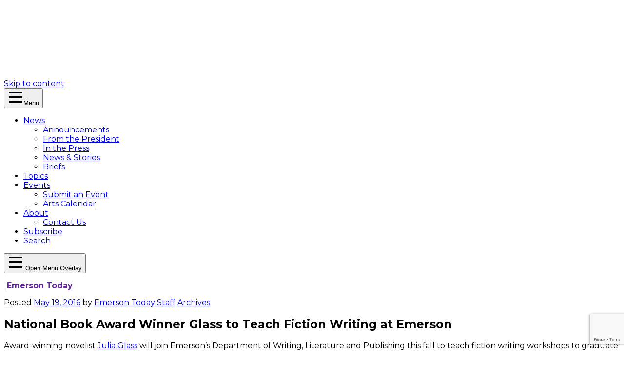

--- FILE ---
content_type: text/html; charset=UTF-8
request_url: https://today.emerson.edu/2016/05/19/national-book-award-winner-glass-to-teach-fiction-writing-at-emerson/
body_size: 38037
content:
<!DOCTYPE html>
<html lang="en-US">

<head>
	<meta charset="UTF-8"><script type="text/javascript">(window.NREUM||(NREUM={})).init={ajax:{deny_list:["bam.nr-data.net"]},feature_flags:["soft_nav"]};(window.NREUM||(NREUM={})).loader_config={licenseKey:"NRJS-4e0c5f6820f1d50b4ee",applicationID:"242910010",browserID:"242911171"};;/*! For license information please see nr-loader-rum-1.308.0.min.js.LICENSE.txt */
(()=>{var e,t,r={163:(e,t,r)=>{"use strict";r.d(t,{j:()=>E});var n=r(384),i=r(1741);var a=r(2555);r(860).K7.genericEvents;const s="experimental.resources",o="register",c=e=>{if(!e||"string"!=typeof e)return!1;try{document.createDocumentFragment().querySelector(e)}catch{return!1}return!0};var d=r(2614),u=r(944),l=r(8122);const f="[data-nr-mask]",g=e=>(0,l.a)(e,(()=>{const e={feature_flags:[],experimental:{allow_registered_children:!1,resources:!1},mask_selector:"*",block_selector:"[data-nr-block]",mask_input_options:{color:!1,date:!1,"datetime-local":!1,email:!1,month:!1,number:!1,range:!1,search:!1,tel:!1,text:!1,time:!1,url:!1,week:!1,textarea:!1,select:!1,password:!0}};return{ajax:{deny_list:void 0,block_internal:!0,enabled:!0,autoStart:!0},api:{get allow_registered_children(){return e.feature_flags.includes(o)||e.experimental.allow_registered_children},set allow_registered_children(t){e.experimental.allow_registered_children=t},duplicate_registered_data:!1},browser_consent_mode:{enabled:!1},distributed_tracing:{enabled:void 0,exclude_newrelic_header:void 0,cors_use_newrelic_header:void 0,cors_use_tracecontext_headers:void 0,allowed_origins:void 0},get feature_flags(){return e.feature_flags},set feature_flags(t){e.feature_flags=t},generic_events:{enabled:!0,autoStart:!0},harvest:{interval:30},jserrors:{enabled:!0,autoStart:!0},logging:{enabled:!0,autoStart:!0},metrics:{enabled:!0,autoStart:!0},obfuscate:void 0,page_action:{enabled:!0},page_view_event:{enabled:!0,autoStart:!0},page_view_timing:{enabled:!0,autoStart:!0},performance:{capture_marks:!1,capture_measures:!1,capture_detail:!0,resources:{get enabled(){return e.feature_flags.includes(s)||e.experimental.resources},set enabled(t){e.experimental.resources=t},asset_types:[],first_party_domains:[],ignore_newrelic:!0}},privacy:{cookies_enabled:!0},proxy:{assets:void 0,beacon:void 0},session:{expiresMs:d.wk,inactiveMs:d.BB},session_replay:{autoStart:!0,enabled:!1,preload:!1,sampling_rate:10,error_sampling_rate:100,collect_fonts:!1,inline_images:!1,fix_stylesheets:!0,mask_all_inputs:!0,get mask_text_selector(){return e.mask_selector},set mask_text_selector(t){c(t)?e.mask_selector="".concat(t,",").concat(f):""===t||null===t?e.mask_selector=f:(0,u.R)(5,t)},get block_class(){return"nr-block"},get ignore_class(){return"nr-ignore"},get mask_text_class(){return"nr-mask"},get block_selector(){return e.block_selector},set block_selector(t){c(t)?e.block_selector+=",".concat(t):""!==t&&(0,u.R)(6,t)},get mask_input_options(){return e.mask_input_options},set mask_input_options(t){t&&"object"==typeof t?e.mask_input_options={...t,password:!0}:(0,u.R)(7,t)}},session_trace:{enabled:!0,autoStart:!0},soft_navigations:{enabled:!0,autoStart:!0},spa:{enabled:!0,autoStart:!0},ssl:void 0,user_actions:{enabled:!0,elementAttributes:["id","className","tagName","type"]}}})());var p=r(6154),m=r(9324);let h=0;const v={buildEnv:m.F3,distMethod:m.Xs,version:m.xv,originTime:p.WN},b={consented:!1},y={appMetadata:{},get consented(){return this.session?.state?.consent||b.consented},set consented(e){b.consented=e},customTransaction:void 0,denyList:void 0,disabled:!1,harvester:void 0,isolatedBacklog:!1,isRecording:!1,loaderType:void 0,maxBytes:3e4,obfuscator:void 0,onerror:void 0,ptid:void 0,releaseIds:{},session:void 0,timeKeeper:void 0,registeredEntities:[],jsAttributesMetadata:{bytes:0},get harvestCount(){return++h}},_=e=>{const t=(0,l.a)(e,y),r=Object.keys(v).reduce((e,t)=>(e[t]={value:v[t],writable:!1,configurable:!0,enumerable:!0},e),{});return Object.defineProperties(t,r)};var w=r(5701);const x=e=>{const t=e.startsWith("http");e+="/",r.p=t?e:"https://"+e};var R=r(7836),k=r(3241);const A={accountID:void 0,trustKey:void 0,agentID:void 0,licenseKey:void 0,applicationID:void 0,xpid:void 0},S=e=>(0,l.a)(e,A),T=new Set;function E(e,t={},r,s){let{init:o,info:c,loader_config:d,runtime:u={},exposed:l=!0}=t;if(!c){const e=(0,n.pV)();o=e.init,c=e.info,d=e.loader_config}e.init=g(o||{}),e.loader_config=S(d||{}),c.jsAttributes??={},p.bv&&(c.jsAttributes.isWorker=!0),e.info=(0,a.D)(c);const f=e.init,m=[c.beacon,c.errorBeacon];T.has(e.agentIdentifier)||(f.proxy.assets&&(x(f.proxy.assets),m.push(f.proxy.assets)),f.proxy.beacon&&m.push(f.proxy.beacon),e.beacons=[...m],function(e){const t=(0,n.pV)();Object.getOwnPropertyNames(i.W.prototype).forEach(r=>{const n=i.W.prototype[r];if("function"!=typeof n||"constructor"===n)return;let a=t[r];e[r]&&!1!==e.exposed&&"micro-agent"!==e.runtime?.loaderType&&(t[r]=(...t)=>{const n=e[r](...t);return a?a(...t):n})})}(e),(0,n.US)("activatedFeatures",w.B)),u.denyList=[...f.ajax.deny_list||[],...f.ajax.block_internal?m:[]],u.ptid=e.agentIdentifier,u.loaderType=r,e.runtime=_(u),T.has(e.agentIdentifier)||(e.ee=R.ee.get(e.agentIdentifier),e.exposed=l,(0,k.W)({agentIdentifier:e.agentIdentifier,drained:!!w.B?.[e.agentIdentifier],type:"lifecycle",name:"initialize",feature:void 0,data:e.config})),T.add(e.agentIdentifier)}},384:(e,t,r)=>{"use strict";r.d(t,{NT:()=>s,US:()=>u,Zm:()=>o,bQ:()=>d,dV:()=>c,pV:()=>l});var n=r(6154),i=r(1863),a=r(1910);const s={beacon:"bam.nr-data.net",errorBeacon:"bam.nr-data.net"};function o(){return n.gm.NREUM||(n.gm.NREUM={}),void 0===n.gm.newrelic&&(n.gm.newrelic=n.gm.NREUM),n.gm.NREUM}function c(){let e=o();return e.o||(e.o={ST:n.gm.setTimeout,SI:n.gm.setImmediate||n.gm.setInterval,CT:n.gm.clearTimeout,XHR:n.gm.XMLHttpRequest,REQ:n.gm.Request,EV:n.gm.Event,PR:n.gm.Promise,MO:n.gm.MutationObserver,FETCH:n.gm.fetch,WS:n.gm.WebSocket},(0,a.i)(...Object.values(e.o))),e}function d(e,t){let r=o();r.initializedAgents??={},t.initializedAt={ms:(0,i.t)(),date:new Date},r.initializedAgents[e]=t}function u(e,t){o()[e]=t}function l(){return function(){let e=o();const t=e.info||{};e.info={beacon:s.beacon,errorBeacon:s.errorBeacon,...t}}(),function(){let e=o();const t=e.init||{};e.init={...t}}(),c(),function(){let e=o();const t=e.loader_config||{};e.loader_config={...t}}(),o()}},782:(e,t,r)=>{"use strict";r.d(t,{T:()=>n});const n=r(860).K7.pageViewTiming},860:(e,t,r)=>{"use strict";r.d(t,{$J:()=>u,K7:()=>c,P3:()=>d,XX:()=>i,Yy:()=>o,df:()=>a,qY:()=>n,v4:()=>s});const n="events",i="jserrors",a="browser/blobs",s="rum",o="browser/logs",c={ajax:"ajax",genericEvents:"generic_events",jserrors:i,logging:"logging",metrics:"metrics",pageAction:"page_action",pageViewEvent:"page_view_event",pageViewTiming:"page_view_timing",sessionReplay:"session_replay",sessionTrace:"session_trace",softNav:"soft_navigations",spa:"spa"},d={[c.pageViewEvent]:1,[c.pageViewTiming]:2,[c.metrics]:3,[c.jserrors]:4,[c.spa]:5,[c.ajax]:6,[c.sessionTrace]:7,[c.softNav]:8,[c.sessionReplay]:9,[c.logging]:10,[c.genericEvents]:11},u={[c.pageViewEvent]:s,[c.pageViewTiming]:n,[c.ajax]:n,[c.spa]:n,[c.softNav]:n,[c.metrics]:i,[c.jserrors]:i,[c.sessionTrace]:a,[c.sessionReplay]:a,[c.logging]:o,[c.genericEvents]:"ins"}},944:(e,t,r)=>{"use strict";r.d(t,{R:()=>i});var n=r(3241);function i(e,t){"function"==typeof console.debug&&(console.debug("New Relic Warning: https://github.com/newrelic/newrelic-browser-agent/blob/main/docs/warning-codes.md#".concat(e),t),(0,n.W)({agentIdentifier:null,drained:null,type:"data",name:"warn",feature:"warn",data:{code:e,secondary:t}}))}},1687:(e,t,r)=>{"use strict";r.d(t,{Ak:()=>d,Ze:()=>f,x3:()=>u});var n=r(3241),i=r(7836),a=r(3606),s=r(860),o=r(2646);const c={};function d(e,t){const r={staged:!1,priority:s.P3[t]||0};l(e),c[e].get(t)||c[e].set(t,r)}function u(e,t){e&&c[e]&&(c[e].get(t)&&c[e].delete(t),p(e,t,!1),c[e].size&&g(e))}function l(e){if(!e)throw new Error("agentIdentifier required");c[e]||(c[e]=new Map)}function f(e="",t="feature",r=!1){if(l(e),!e||!c[e].get(t)||r)return p(e,t);c[e].get(t).staged=!0,g(e)}function g(e){const t=Array.from(c[e]);t.every(([e,t])=>t.staged)&&(t.sort((e,t)=>e[1].priority-t[1].priority),t.forEach(([t])=>{c[e].delete(t),p(e,t)}))}function p(e,t,r=!0){const s=e?i.ee.get(e):i.ee,c=a.i.handlers;if(!s.aborted&&s.backlog&&c){if((0,n.W)({agentIdentifier:e,type:"lifecycle",name:"drain",feature:t}),r){const e=s.backlog[t],r=c[t];if(r){for(let t=0;e&&t<e.length;++t)m(e[t],r);Object.entries(r).forEach(([e,t])=>{Object.values(t||{}).forEach(t=>{t[0]?.on&&t[0]?.context()instanceof o.y&&t[0].on(e,t[1])})})}}s.isolatedBacklog||delete c[t],s.backlog[t]=null,s.emit("drain-"+t,[])}}function m(e,t){var r=e[1];Object.values(t[r]||{}).forEach(t=>{var r=e[0];if(t[0]===r){var n=t[1],i=e[3],a=e[2];n.apply(i,a)}})}},1738:(e,t,r)=>{"use strict";r.d(t,{U:()=>g,Y:()=>f});var n=r(3241),i=r(9908),a=r(1863),s=r(944),o=r(5701),c=r(3969),d=r(8362),u=r(860),l=r(4261);function f(e,t,r,a){const f=a||r;!f||f[e]&&f[e]!==d.d.prototype[e]||(f[e]=function(){(0,i.p)(c.xV,["API/"+e+"/called"],void 0,u.K7.metrics,r.ee),(0,n.W)({agentIdentifier:r.agentIdentifier,drained:!!o.B?.[r.agentIdentifier],type:"data",name:"api",feature:l.Pl+e,data:{}});try{return t.apply(this,arguments)}catch(e){(0,s.R)(23,e)}})}function g(e,t,r,n,s){const o=e.info;null===r?delete o.jsAttributes[t]:o.jsAttributes[t]=r,(s||null===r)&&(0,i.p)(l.Pl+n,[(0,a.t)(),t,r],void 0,"session",e.ee)}},1741:(e,t,r)=>{"use strict";r.d(t,{W:()=>a});var n=r(944),i=r(4261);class a{#e(e,...t){if(this[e]!==a.prototype[e])return this[e](...t);(0,n.R)(35,e)}addPageAction(e,t){return this.#e(i.hG,e,t)}register(e){return this.#e(i.eY,e)}recordCustomEvent(e,t){return this.#e(i.fF,e,t)}setPageViewName(e,t){return this.#e(i.Fw,e,t)}setCustomAttribute(e,t,r){return this.#e(i.cD,e,t,r)}noticeError(e,t){return this.#e(i.o5,e,t)}setUserId(e,t=!1){return this.#e(i.Dl,e,t)}setApplicationVersion(e){return this.#e(i.nb,e)}setErrorHandler(e){return this.#e(i.bt,e)}addRelease(e,t){return this.#e(i.k6,e,t)}log(e,t){return this.#e(i.$9,e,t)}start(){return this.#e(i.d3)}finished(e){return this.#e(i.BL,e)}recordReplay(){return this.#e(i.CH)}pauseReplay(){return this.#e(i.Tb)}addToTrace(e){return this.#e(i.U2,e)}setCurrentRouteName(e){return this.#e(i.PA,e)}interaction(e){return this.#e(i.dT,e)}wrapLogger(e,t,r){return this.#e(i.Wb,e,t,r)}measure(e,t){return this.#e(i.V1,e,t)}consent(e){return this.#e(i.Pv,e)}}},1863:(e,t,r)=>{"use strict";function n(){return Math.floor(performance.now())}r.d(t,{t:()=>n})},1910:(e,t,r)=>{"use strict";r.d(t,{i:()=>a});var n=r(944);const i=new Map;function a(...e){return e.every(e=>{if(i.has(e))return i.get(e);const t="function"==typeof e?e.toString():"",r=t.includes("[native code]"),a=t.includes("nrWrapper");return r||a||(0,n.R)(64,e?.name||t),i.set(e,r),r})}},2555:(e,t,r)=>{"use strict";r.d(t,{D:()=>o,f:()=>s});var n=r(384),i=r(8122);const a={beacon:n.NT.beacon,errorBeacon:n.NT.errorBeacon,licenseKey:void 0,applicationID:void 0,sa:void 0,queueTime:void 0,applicationTime:void 0,ttGuid:void 0,user:void 0,account:void 0,product:void 0,extra:void 0,jsAttributes:{},userAttributes:void 0,atts:void 0,transactionName:void 0,tNamePlain:void 0};function s(e){try{return!!e.licenseKey&&!!e.errorBeacon&&!!e.applicationID}catch(e){return!1}}const o=e=>(0,i.a)(e,a)},2614:(e,t,r)=>{"use strict";r.d(t,{BB:()=>s,H3:()=>n,g:()=>d,iL:()=>c,tS:()=>o,uh:()=>i,wk:()=>a});const n="NRBA",i="SESSION",a=144e5,s=18e5,o={STARTED:"session-started",PAUSE:"session-pause",RESET:"session-reset",RESUME:"session-resume",UPDATE:"session-update"},c={SAME_TAB:"same-tab",CROSS_TAB:"cross-tab"},d={OFF:0,FULL:1,ERROR:2}},2646:(e,t,r)=>{"use strict";r.d(t,{y:()=>n});class n{constructor(e){this.contextId=e}}},2843:(e,t,r)=>{"use strict";r.d(t,{G:()=>a,u:()=>i});var n=r(3878);function i(e,t=!1,r,i){(0,n.DD)("visibilitychange",function(){if(t)return void("hidden"===document.visibilityState&&e());e(document.visibilityState)},r,i)}function a(e,t,r){(0,n.sp)("pagehide",e,t,r)}},3241:(e,t,r)=>{"use strict";r.d(t,{W:()=>a});var n=r(6154);const i="newrelic";function a(e={}){try{n.gm.dispatchEvent(new CustomEvent(i,{detail:e}))}catch(e){}}},3606:(e,t,r)=>{"use strict";r.d(t,{i:()=>a});var n=r(9908);a.on=s;var i=a.handlers={};function a(e,t,r,a){s(a||n.d,i,e,t,r)}function s(e,t,r,i,a){a||(a="feature"),e||(e=n.d);var s=t[a]=t[a]||{};(s[r]=s[r]||[]).push([e,i])}},3878:(e,t,r)=>{"use strict";function n(e,t){return{capture:e,passive:!1,signal:t}}function i(e,t,r=!1,i){window.addEventListener(e,t,n(r,i))}function a(e,t,r=!1,i){document.addEventListener(e,t,n(r,i))}r.d(t,{DD:()=>a,jT:()=>n,sp:()=>i})},3969:(e,t,r)=>{"use strict";r.d(t,{TZ:()=>n,XG:()=>o,rs:()=>i,xV:()=>s,z_:()=>a});const n=r(860).K7.metrics,i="sm",a="cm",s="storeSupportabilityMetrics",o="storeEventMetrics"},4234:(e,t,r)=>{"use strict";r.d(t,{W:()=>a});var n=r(7836),i=r(1687);class a{constructor(e,t){this.agentIdentifier=e,this.ee=n.ee.get(e),this.featureName=t,this.blocked=!1}deregisterDrain(){(0,i.x3)(this.agentIdentifier,this.featureName)}}},4261:(e,t,r)=>{"use strict";r.d(t,{$9:()=>d,BL:()=>o,CH:()=>g,Dl:()=>_,Fw:()=>y,PA:()=>h,Pl:()=>n,Pv:()=>k,Tb:()=>l,U2:()=>a,V1:()=>R,Wb:()=>x,bt:()=>b,cD:()=>v,d3:()=>w,dT:()=>c,eY:()=>p,fF:()=>f,hG:()=>i,k6:()=>s,nb:()=>m,o5:()=>u});const n="api-",i="addPageAction",a="addToTrace",s="addRelease",o="finished",c="interaction",d="log",u="noticeError",l="pauseReplay",f="recordCustomEvent",g="recordReplay",p="register",m="setApplicationVersion",h="setCurrentRouteName",v="setCustomAttribute",b="setErrorHandler",y="setPageViewName",_="setUserId",w="start",x="wrapLogger",R="measure",k="consent"},5289:(e,t,r)=>{"use strict";r.d(t,{GG:()=>s,Qr:()=>c,sB:()=>o});var n=r(3878),i=r(6389);function a(){return"undefined"==typeof document||"complete"===document.readyState}function s(e,t){if(a())return e();const r=(0,i.J)(e),s=setInterval(()=>{a()&&(clearInterval(s),r())},500);(0,n.sp)("load",r,t)}function o(e){if(a())return e();(0,n.DD)("DOMContentLoaded",e)}function c(e){if(a())return e();(0,n.sp)("popstate",e)}},5607:(e,t,r)=>{"use strict";r.d(t,{W:()=>n});const n=(0,r(9566).bz)()},5701:(e,t,r)=>{"use strict";r.d(t,{B:()=>a,t:()=>s});var n=r(3241);const i=new Set,a={};function s(e,t){const r=t.agentIdentifier;a[r]??={},e&&"object"==typeof e&&(i.has(r)||(t.ee.emit("rumresp",[e]),a[r]=e,i.add(r),(0,n.W)({agentIdentifier:r,loaded:!0,drained:!0,type:"lifecycle",name:"load",feature:void 0,data:e})))}},6154:(e,t,r)=>{"use strict";r.d(t,{OF:()=>c,RI:()=>i,WN:()=>u,bv:()=>a,eN:()=>l,gm:()=>s,mw:()=>o,sb:()=>d});var n=r(1863);const i="undefined"!=typeof window&&!!window.document,a="undefined"!=typeof WorkerGlobalScope&&("undefined"!=typeof self&&self instanceof WorkerGlobalScope&&self.navigator instanceof WorkerNavigator||"undefined"!=typeof globalThis&&globalThis instanceof WorkerGlobalScope&&globalThis.navigator instanceof WorkerNavigator),s=i?window:"undefined"!=typeof WorkerGlobalScope&&("undefined"!=typeof self&&self instanceof WorkerGlobalScope&&self||"undefined"!=typeof globalThis&&globalThis instanceof WorkerGlobalScope&&globalThis),o=Boolean("hidden"===s?.document?.visibilityState),c=/iPad|iPhone|iPod/.test(s.navigator?.userAgent),d=c&&"undefined"==typeof SharedWorker,u=((()=>{const e=s.navigator?.userAgent?.match(/Firefox[/\s](\d+\.\d+)/);Array.isArray(e)&&e.length>=2&&e[1]})(),Date.now()-(0,n.t)()),l=()=>"undefined"!=typeof PerformanceNavigationTiming&&s?.performance?.getEntriesByType("navigation")?.[0]?.responseStart},6389:(e,t,r)=>{"use strict";function n(e,t=500,r={}){const n=r?.leading||!1;let i;return(...r)=>{n&&void 0===i&&(e.apply(this,r),i=setTimeout(()=>{i=clearTimeout(i)},t)),n||(clearTimeout(i),i=setTimeout(()=>{e.apply(this,r)},t))}}function i(e){let t=!1;return(...r)=>{t||(t=!0,e.apply(this,r))}}r.d(t,{J:()=>i,s:()=>n})},6630:(e,t,r)=>{"use strict";r.d(t,{T:()=>n});const n=r(860).K7.pageViewEvent},7699:(e,t,r)=>{"use strict";r.d(t,{It:()=>a,KC:()=>o,No:()=>i,qh:()=>s});var n=r(860);const i=16e3,a=1e6,s="SESSION_ERROR",o={[n.K7.logging]:!0,[n.K7.genericEvents]:!1,[n.K7.jserrors]:!1,[n.K7.ajax]:!1}},7836:(e,t,r)=>{"use strict";r.d(t,{P:()=>o,ee:()=>c});var n=r(384),i=r(8990),a=r(2646),s=r(5607);const o="nr@context:".concat(s.W),c=function e(t,r){var n={},s={},u={},l=!1;try{l=16===r.length&&d.initializedAgents?.[r]?.runtime.isolatedBacklog}catch(e){}var f={on:p,addEventListener:p,removeEventListener:function(e,t){var r=n[e];if(!r)return;for(var i=0;i<r.length;i++)r[i]===t&&r.splice(i,1)},emit:function(e,r,n,i,a){!1!==a&&(a=!0);if(c.aborted&&!i)return;t&&a&&t.emit(e,r,n);var o=g(n);m(e).forEach(e=>{e.apply(o,r)});var d=v()[s[e]];d&&d.push([f,e,r,o]);return o},get:h,listeners:m,context:g,buffer:function(e,t){const r=v();if(t=t||"feature",f.aborted)return;Object.entries(e||{}).forEach(([e,n])=>{s[n]=t,t in r||(r[t]=[])})},abort:function(){f._aborted=!0,Object.keys(f.backlog).forEach(e=>{delete f.backlog[e]})},isBuffering:function(e){return!!v()[s[e]]},debugId:r,backlog:l?{}:t&&"object"==typeof t.backlog?t.backlog:{},isolatedBacklog:l};return Object.defineProperty(f,"aborted",{get:()=>{let e=f._aborted||!1;return e||(t&&(e=t.aborted),e)}}),f;function g(e){return e&&e instanceof a.y?e:e?(0,i.I)(e,o,()=>new a.y(o)):new a.y(o)}function p(e,t){n[e]=m(e).concat(t)}function m(e){return n[e]||[]}function h(t){return u[t]=u[t]||e(f,t)}function v(){return f.backlog}}(void 0,"globalEE"),d=(0,n.Zm)();d.ee||(d.ee=c)},8122:(e,t,r)=>{"use strict";r.d(t,{a:()=>i});var n=r(944);function i(e,t){try{if(!e||"object"!=typeof e)return(0,n.R)(3);if(!t||"object"!=typeof t)return(0,n.R)(4);const r=Object.create(Object.getPrototypeOf(t),Object.getOwnPropertyDescriptors(t)),a=0===Object.keys(r).length?e:r;for(let s in a)if(void 0!==e[s])try{if(null===e[s]){r[s]=null;continue}Array.isArray(e[s])&&Array.isArray(t[s])?r[s]=Array.from(new Set([...e[s],...t[s]])):"object"==typeof e[s]&&"object"==typeof t[s]?r[s]=i(e[s],t[s]):r[s]=e[s]}catch(e){r[s]||(0,n.R)(1,e)}return r}catch(e){(0,n.R)(2,e)}}},8362:(e,t,r)=>{"use strict";r.d(t,{d:()=>a});var n=r(9566),i=r(1741);class a extends i.W{agentIdentifier=(0,n.LA)(16)}},8374:(e,t,r)=>{r.nc=(()=>{try{return document?.currentScript?.nonce}catch(e){}return""})()},8990:(e,t,r)=>{"use strict";r.d(t,{I:()=>i});var n=Object.prototype.hasOwnProperty;function i(e,t,r){if(n.call(e,t))return e[t];var i=r();if(Object.defineProperty&&Object.keys)try{return Object.defineProperty(e,t,{value:i,writable:!0,enumerable:!1}),i}catch(e){}return e[t]=i,i}},9324:(e,t,r)=>{"use strict";r.d(t,{F3:()=>i,Xs:()=>a,xv:()=>n});const n="1.308.0",i="PROD",a="CDN"},9566:(e,t,r)=>{"use strict";r.d(t,{LA:()=>o,bz:()=>s});var n=r(6154);const i="xxxxxxxx-xxxx-4xxx-yxxx-xxxxxxxxxxxx";function a(e,t){return e?15&e[t]:16*Math.random()|0}function s(){const e=n.gm?.crypto||n.gm?.msCrypto;let t,r=0;return e&&e.getRandomValues&&(t=e.getRandomValues(new Uint8Array(30))),i.split("").map(e=>"x"===e?a(t,r++).toString(16):"y"===e?(3&a()|8).toString(16):e).join("")}function o(e){const t=n.gm?.crypto||n.gm?.msCrypto;let r,i=0;t&&t.getRandomValues&&(r=t.getRandomValues(new Uint8Array(e)));const s=[];for(var o=0;o<e;o++)s.push(a(r,i++).toString(16));return s.join("")}},9908:(e,t,r)=>{"use strict";r.d(t,{d:()=>n,p:()=>i});var n=r(7836).ee.get("handle");function i(e,t,r,i,a){a?(a.buffer([e],i),a.emit(e,t,r)):(n.buffer([e],i),n.emit(e,t,r))}}},n={};function i(e){var t=n[e];if(void 0!==t)return t.exports;var a=n[e]={exports:{}};return r[e](a,a.exports,i),a.exports}i.m=r,i.d=(e,t)=>{for(var r in t)i.o(t,r)&&!i.o(e,r)&&Object.defineProperty(e,r,{enumerable:!0,get:t[r]})},i.f={},i.e=e=>Promise.all(Object.keys(i.f).reduce((t,r)=>(i.f[r](e,t),t),[])),i.u=e=>"nr-rum-1.308.0.min.js",i.o=(e,t)=>Object.prototype.hasOwnProperty.call(e,t),e={},t="NRBA-1.308.0.PROD:",i.l=(r,n,a,s)=>{if(e[r])e[r].push(n);else{var o,c;if(void 0!==a)for(var d=document.getElementsByTagName("script"),u=0;u<d.length;u++){var l=d[u];if(l.getAttribute("src")==r||l.getAttribute("data-webpack")==t+a){o=l;break}}if(!o){c=!0;var f={296:"sha512-+MIMDsOcckGXa1EdWHqFNv7P+JUkd5kQwCBr3KE6uCvnsBNUrdSt4a/3/L4j4TxtnaMNjHpza2/erNQbpacJQA=="};(o=document.createElement("script")).charset="utf-8",i.nc&&o.setAttribute("nonce",i.nc),o.setAttribute("data-webpack",t+a),o.src=r,0!==o.src.indexOf(window.location.origin+"/")&&(o.crossOrigin="anonymous"),f[s]&&(o.integrity=f[s])}e[r]=[n];var g=(t,n)=>{o.onerror=o.onload=null,clearTimeout(p);var i=e[r];if(delete e[r],o.parentNode&&o.parentNode.removeChild(o),i&&i.forEach(e=>e(n)),t)return t(n)},p=setTimeout(g.bind(null,void 0,{type:"timeout",target:o}),12e4);o.onerror=g.bind(null,o.onerror),o.onload=g.bind(null,o.onload),c&&document.head.appendChild(o)}},i.r=e=>{"undefined"!=typeof Symbol&&Symbol.toStringTag&&Object.defineProperty(e,Symbol.toStringTag,{value:"Module"}),Object.defineProperty(e,"__esModule",{value:!0})},i.p="https://js-agent.newrelic.com/",(()=>{var e={374:0,840:0};i.f.j=(t,r)=>{var n=i.o(e,t)?e[t]:void 0;if(0!==n)if(n)r.push(n[2]);else{var a=new Promise((r,i)=>n=e[t]=[r,i]);r.push(n[2]=a);var s=i.p+i.u(t),o=new Error;i.l(s,r=>{if(i.o(e,t)&&(0!==(n=e[t])&&(e[t]=void 0),n)){var a=r&&("load"===r.type?"missing":r.type),s=r&&r.target&&r.target.src;o.message="Loading chunk "+t+" failed: ("+a+": "+s+")",o.name="ChunkLoadError",o.type=a,o.request=s,n[1](o)}},"chunk-"+t,t)}};var t=(t,r)=>{var n,a,[s,o,c]=r,d=0;if(s.some(t=>0!==e[t])){for(n in o)i.o(o,n)&&(i.m[n]=o[n]);if(c)c(i)}for(t&&t(r);d<s.length;d++)a=s[d],i.o(e,a)&&e[a]&&e[a][0](),e[a]=0},r=self["webpackChunk:NRBA-1.308.0.PROD"]=self["webpackChunk:NRBA-1.308.0.PROD"]||[];r.forEach(t.bind(null,0)),r.push=t.bind(null,r.push.bind(r))})(),(()=>{"use strict";i(8374);var e=i(8362),t=i(860);const r=Object.values(t.K7);var n=i(163);var a=i(9908),s=i(1863),o=i(4261),c=i(1738);var d=i(1687),u=i(4234),l=i(5289),f=i(6154),g=i(944),p=i(384);const m=e=>f.RI&&!0===e?.privacy.cookies_enabled;function h(e){return!!(0,p.dV)().o.MO&&m(e)&&!0===e?.session_trace.enabled}var v=i(6389),b=i(7699);class y extends u.W{constructor(e,t){super(e.agentIdentifier,t),this.agentRef=e,this.abortHandler=void 0,this.featAggregate=void 0,this.loadedSuccessfully=void 0,this.onAggregateImported=new Promise(e=>{this.loadedSuccessfully=e}),this.deferred=Promise.resolve(),!1===e.init[this.featureName].autoStart?this.deferred=new Promise((t,r)=>{this.ee.on("manual-start-all",(0,v.J)(()=>{(0,d.Ak)(e.agentIdentifier,this.featureName),t()}))}):(0,d.Ak)(e.agentIdentifier,t)}importAggregator(e,t,r={}){if(this.featAggregate)return;const n=async()=>{let n;await this.deferred;try{if(m(e.init)){const{setupAgentSession:t}=await i.e(296).then(i.bind(i,3305));n=t(e)}}catch(e){(0,g.R)(20,e),this.ee.emit("internal-error",[e]),(0,a.p)(b.qh,[e],void 0,this.featureName,this.ee)}try{if(!this.#t(this.featureName,n,e.init))return(0,d.Ze)(this.agentIdentifier,this.featureName),void this.loadedSuccessfully(!1);const{Aggregate:i}=await t();this.featAggregate=new i(e,r),e.runtime.harvester.initializedAggregates.push(this.featAggregate),this.loadedSuccessfully(!0)}catch(e){(0,g.R)(34,e),this.abortHandler?.(),(0,d.Ze)(this.agentIdentifier,this.featureName,!0),this.loadedSuccessfully(!1),this.ee&&this.ee.abort()}};f.RI?(0,l.GG)(()=>n(),!0):n()}#t(e,r,n){if(this.blocked)return!1;switch(e){case t.K7.sessionReplay:return h(n)&&!!r;case t.K7.sessionTrace:return!!r;default:return!0}}}var _=i(6630),w=i(2614),x=i(3241);class R extends y{static featureName=_.T;constructor(e){var t;super(e,_.T),this.setupInspectionEvents(e.agentIdentifier),t=e,(0,c.Y)(o.Fw,function(e,r){"string"==typeof e&&("/"!==e.charAt(0)&&(e="/"+e),t.runtime.customTransaction=(r||"http://custom.transaction")+e,(0,a.p)(o.Pl+o.Fw,[(0,s.t)()],void 0,void 0,t.ee))},t),this.importAggregator(e,()=>i.e(296).then(i.bind(i,3943)))}setupInspectionEvents(e){const t=(t,r)=>{t&&(0,x.W)({agentIdentifier:e,timeStamp:t.timeStamp,loaded:"complete"===t.target.readyState,type:"window",name:r,data:t.target.location+""})};(0,l.sB)(e=>{t(e,"DOMContentLoaded")}),(0,l.GG)(e=>{t(e,"load")}),(0,l.Qr)(e=>{t(e,"navigate")}),this.ee.on(w.tS.UPDATE,(t,r)=>{(0,x.W)({agentIdentifier:e,type:"lifecycle",name:"session",data:r})})}}class k extends e.d{constructor(e){var t;(super(),f.gm)?(this.features={},(0,p.bQ)(this.agentIdentifier,this),this.desiredFeatures=new Set(e.features||[]),this.desiredFeatures.add(R),(0,n.j)(this,e,e.loaderType||"agent"),t=this,(0,c.Y)(o.cD,function(e,r,n=!1){if("string"==typeof e){if(["string","number","boolean"].includes(typeof r)||null===r)return(0,c.U)(t,e,r,o.cD,n);(0,g.R)(40,typeof r)}else(0,g.R)(39,typeof e)},t),function(e){(0,c.Y)(o.Dl,function(t,r=!1){if("string"!=typeof t&&null!==t)return void(0,g.R)(41,typeof t);const n=e.info.jsAttributes["enduser.id"];r&&null!=n&&n!==t?(0,a.p)(o.Pl+"setUserIdAndResetSession",[t],void 0,"session",e.ee):(0,c.U)(e,"enduser.id",t,o.Dl,!0)},e)}(this),function(e){(0,c.Y)(o.nb,function(t){if("string"==typeof t||null===t)return(0,c.U)(e,"application.version",t,o.nb,!1);(0,g.R)(42,typeof t)},e)}(this),function(e){(0,c.Y)(o.d3,function(){e.ee.emit("manual-start-all")},e)}(this),function(e){(0,c.Y)(o.Pv,function(t=!0){if("boolean"==typeof t){if((0,a.p)(o.Pl+o.Pv,[t],void 0,"session",e.ee),e.runtime.consented=t,t){const t=e.features.page_view_event;t.onAggregateImported.then(e=>{const r=t.featAggregate;e&&!r.sentRum&&r.sendRum()})}}else(0,g.R)(65,typeof t)},e)}(this),this.run()):(0,g.R)(21)}get config(){return{info:this.info,init:this.init,loader_config:this.loader_config,runtime:this.runtime}}get api(){return this}run(){try{const e=function(e){const t={};return r.forEach(r=>{t[r]=!!e[r]?.enabled}),t}(this.init),n=[...this.desiredFeatures];n.sort((e,r)=>t.P3[e.featureName]-t.P3[r.featureName]),n.forEach(r=>{if(!e[r.featureName]&&r.featureName!==t.K7.pageViewEvent)return;if(r.featureName===t.K7.spa)return void(0,g.R)(67);const n=function(e){switch(e){case t.K7.ajax:return[t.K7.jserrors];case t.K7.sessionTrace:return[t.K7.ajax,t.K7.pageViewEvent];case t.K7.sessionReplay:return[t.K7.sessionTrace];case t.K7.pageViewTiming:return[t.K7.pageViewEvent];default:return[]}}(r.featureName).filter(e=>!(e in this.features));n.length>0&&(0,g.R)(36,{targetFeature:r.featureName,missingDependencies:n}),this.features[r.featureName]=new r(this)})}catch(e){(0,g.R)(22,e);for(const e in this.features)this.features[e].abortHandler?.();const t=(0,p.Zm)();delete t.initializedAgents[this.agentIdentifier]?.features,delete this.sharedAggregator;return t.ee.get(this.agentIdentifier).abort(),!1}}}var A=i(2843),S=i(782);class T extends y{static featureName=S.T;constructor(e){super(e,S.T),f.RI&&((0,A.u)(()=>(0,a.p)("docHidden",[(0,s.t)()],void 0,S.T,this.ee),!0),(0,A.G)(()=>(0,a.p)("winPagehide",[(0,s.t)()],void 0,S.T,this.ee)),this.importAggregator(e,()=>i.e(296).then(i.bind(i,2117))))}}var E=i(3969);class I extends y{static featureName=E.TZ;constructor(e){super(e,E.TZ),f.RI&&document.addEventListener("securitypolicyviolation",e=>{(0,a.p)(E.xV,["Generic/CSPViolation/Detected"],void 0,this.featureName,this.ee)}),this.importAggregator(e,()=>i.e(296).then(i.bind(i,9623)))}}new k({features:[R,T,I],loaderType:"lite"})})()})();</script>
	<meta name="viewport" content="width=device-width, initial-scale=1">
	<link rel="profile" href="https://gmpg.org/xfn/11">
	<link rel="pingback" href="https://today.emerson.edu/xmlrpc.php">
	<meta name='robots' content='index, follow, max-image-preview:large, max-snippet:-1, max-video-preview:-1' />

<!-- Google Tag Manager for WordPress by gtm4wp.com -->
<script data-cfasync="false" data-pagespeed-no-defer>
	var gtm4wp_datalayer_name = "dataLayer";
	var dataLayer = dataLayer || [];

	const gtm4wp_scrollerscript_debugmode         = false;
	const gtm4wp_scrollerscript_callbacktime      = 100;
	const gtm4wp_scrollerscript_readerlocation    = 150;
	const gtm4wp_scrollerscript_contentelementid  = "content";
	const gtm4wp_scrollerscript_scannertime       = 60;
</script>
<!-- End Google Tag Manager for WordPress by gtm4wp.com -->
	<!-- This site is optimized with the Yoast SEO plugin v26.7 - https://yoast.com/wordpress/plugins/seo/ -->
	<title>National Book Award Winner Glass to Teach Fiction Writing at Emerson - Emerson Today</title>
	<link rel="canonical" href="https://today.emerson.edu/2016/05/19/national-book-award-winner-glass-to-teach-fiction-writing-at-emerson/" />
	<meta property="og:locale" content="en_US" />
	<meta property="og:type" content="article" />
	<meta property="og:title" content="National Book Award Winner Glass to Teach Fiction Writing at Emerson - Emerson Today" />
	<meta property="og:description" content="Award-winning novelist Julia Glass will join Emerson’s Department of Writing, Literature and Publishing this fall to teach fiction writing workshops to graduate students. Glass, whose debut novel, Three Junes, won &hellip; Continue Reading National Book Award Winner Glass to Teach Fiction Writing at Emerson" />
	<meta property="og:url" content="https://today.emerson.edu/2016/05/19/national-book-award-winner-glass-to-teach-fiction-writing-at-emerson/" />
	<meta property="og:site_name" content="Emerson Today" />
	<meta property="article:published_time" content="2016-05-19T20:50:23+00:00" />
	<meta property="article:modified_time" content="2024-08-15T15:08:33+00:00" />
	<meta property="og:image" content="https://today.emerson.edu/wp-content/uploads/2022/02/emerson-today-logo.png" />
	<meta property="og:image:width" content="860" />
	<meta property="og:image:height" content="360" />
	<meta property="og:image:type" content="image/png" />
	<meta name="author" content="Emerson Today Staff" />
	<meta name="twitter:card" content="summary_large_image" />
	<script type="application/ld+json" class="yoast-schema-graph">{"@context":"https://schema.org","@graph":[{"@type":"Article","@id":"https://today.emerson.edu/2016/05/19/national-book-award-winner-glass-to-teach-fiction-writing-at-emerson/#article","isPartOf":{"@id":"https://today.emerson.edu/2016/05/19/national-book-award-winner-glass-to-teach-fiction-writing-at-emerson/"},"author":{"name":"Emerson Today Staff","@id":"https://today.emerson.edu/#/schema/person/b202575b218c4d8f4a09b6747181b8c1"},"headline":"National Book Award Winner Glass to Teach Fiction Writing at Emerson","datePublished":"2016-05-19T20:50:23+00:00","dateModified":"2024-08-15T15:08:33+00:00","mainEntityOfPage":{"@id":"https://today.emerson.edu/2016/05/19/national-book-award-winner-glass-to-teach-fiction-writing-at-emerson/"},"wordCount":731,"commentCount":0,"publisher":{"@id":"https://today.emerson.edu/#organization"},"articleSection":["Archives"],"inLanguage":"en-US"},{"@type":"WebPage","@id":"https://today.emerson.edu/2016/05/19/national-book-award-winner-glass-to-teach-fiction-writing-at-emerson/","url":"https://today.emerson.edu/2016/05/19/national-book-award-winner-glass-to-teach-fiction-writing-at-emerson/","name":"National Book Award Winner Glass to Teach Fiction Writing at Emerson - Emerson Today","isPartOf":{"@id":"https://today.emerson.edu/#website"},"datePublished":"2016-05-19T20:50:23+00:00","dateModified":"2024-08-15T15:08:33+00:00","breadcrumb":{"@id":"https://today.emerson.edu/2016/05/19/national-book-award-winner-glass-to-teach-fiction-writing-at-emerson/#breadcrumb"},"inLanguage":"en-US","potentialAction":[{"@type":"ReadAction","target":["https://today.emerson.edu/2016/05/19/national-book-award-winner-glass-to-teach-fiction-writing-at-emerson/"]}]},{"@type":"BreadcrumbList","@id":"https://today.emerson.edu/2016/05/19/national-book-award-winner-glass-to-teach-fiction-writing-at-emerson/#breadcrumb","itemListElement":[{"@type":"ListItem","position":1,"name":"Home","item":"https://today.emerson.edu/"},{"@type":"ListItem","position":2,"name":"National Book Award Winner Glass to Teach Fiction Writing at Emerson"}]},{"@type":"WebSite","@id":"https://today.emerson.edu/#website","url":"https://today.emerson.edu/","name":"Emerson Today","description":"","publisher":{"@id":"https://today.emerson.edu/#organization"},"potentialAction":[{"@type":"SearchAction","target":{"@type":"EntryPoint","urlTemplate":"https://today.emerson.edu/?s={search_term_string}"},"query-input":{"@type":"PropertyValueSpecification","valueRequired":true,"valueName":"search_term_string"}}],"inLanguage":"en-US"},{"@type":"Organization","@id":"https://today.emerson.edu/#organization","name":"Emerson College","url":"https://today.emerson.edu/","logo":{"@type":"ImageObject","inLanguage":"en-US","@id":"https://today.emerson.edu/#/schema/logo/image/","url":"https://today.emerson.edu/wp-content/uploads/2022/02/emerson-logo-print.png","contentUrl":"https://today.emerson.edu/wp-content/uploads/2022/02/emerson-logo-print.png","width":833,"height":125,"caption":"Emerson College"},"image":{"@id":"https://today.emerson.edu/#/schema/logo/image/"}},{"@type":"Person","@id":"https://today.emerson.edu/#/schema/person/b202575b218c4d8f4a09b6747181b8c1","name":"Emerson Today Staff","image":{"@type":"ImageObject","inLanguage":"en-US","@id":"https://today.emerson.edu/#/schema/person/image/","url":"https://secure.gravatar.com/avatar/eefc391f80e00a174595e46a6680c2c08d7ec4c056f69b9d2ba64efde5abb8d0?s=96&d=mm&r=g","contentUrl":"https://secure.gravatar.com/avatar/eefc391f80e00a174595e46a6680c2c08d7ec4c056f69b9d2ba64efde5abb8d0?s=96&d=mm&r=g","caption":"Emerson Today Staff"},"sameAs":["https://today.emerson.edu"],"url":"https://today.emerson.edu/author/news/"}]}</script>
	<!-- / Yoast SEO plugin. -->


<link rel='dns-prefetch' href='//player.vimeo.com' />
<link rel='dns-prefetch' href='//w.soundcloud.com' />
<link rel='dns-prefetch' href='//www.google.com' />
<link rel='dns-prefetch' href='//stats.wp.com' />
<link rel='dns-prefetch' href='//fonts.googleapis.com' />
<link href='https://fonts.gstatic.com' crossorigin rel='preconnect' />
<link rel="alternate" type="text/calendar" title="Emerson Today &raquo; iCal Feed" href="https://today.emerson.edu/events/?ical=1" />
		<!-- This site uses the Google Analytics by MonsterInsights plugin v9.11.1 - Using Analytics tracking - https://www.monsterinsights.com/ -->
		<!-- Note: MonsterInsights is not currently configured on this site. The site owner needs to authenticate with Google Analytics in the MonsterInsights settings panel. -->
					<!-- No tracking code set -->
				<!-- / Google Analytics by MonsterInsights -->
		<style id='wp-img-auto-sizes-contain-inline-css' type='text/css'>
img:is([sizes=auto i],[sizes^="auto," i]){contain-intrinsic-size:3000px 1500px}
/*# sourceURL=wp-img-auto-sizes-contain-inline-css */
</style>
<link rel='stylesheet' id='tribe-events-pro-mini-calendar-block-styles-css' href='https://today.emerson.edu/wp-content/plugins/events-calendar-pro/build/css/tribe-events-pro-mini-calendar-block.css?ver=7.7.11' type='text/css' media='all' />
<link rel='stylesheet' id='wp-block-library-css' href='https://today.emerson.edu/wp-includes/css/dist/block-library/style.min.css?ver=b9f77a7e7bdc655249c525be96556cb8' type='text/css' media='all' />
<style id='global-styles-inline-css' type='text/css'>
:root{--wp--preset--aspect-ratio--square: 1;--wp--preset--aspect-ratio--4-3: 4/3;--wp--preset--aspect-ratio--3-4: 3/4;--wp--preset--aspect-ratio--3-2: 3/2;--wp--preset--aspect-ratio--2-3: 2/3;--wp--preset--aspect-ratio--16-9: 16/9;--wp--preset--aspect-ratio--9-16: 9/16;--wp--preset--color--black: #000000;--wp--preset--color--cyan-bluish-gray: #abb8c3;--wp--preset--color--white: #ffffff;--wp--preset--color--pale-pink: #f78da7;--wp--preset--color--vivid-red: #cf2e2e;--wp--preset--color--luminous-vivid-orange: #ff6900;--wp--preset--color--luminous-vivid-amber: #fcb900;--wp--preset--color--light-green-cyan: #7bdcb5;--wp--preset--color--vivid-green-cyan: #00d084;--wp--preset--color--pale-cyan-blue: #8ed1fc;--wp--preset--color--vivid-cyan-blue: #0693e3;--wp--preset--color--vivid-purple: #9b51e0;--wp--preset--color--carmack-white: #ffffff;--wp--preset--color--carmack-light-gray: #e2e4e7;--wp--preset--color--carmack-black: #000000;--wp--preset--color--carmack-yellow: #ffee00;--wp--preset--color--carmack-blue: #006194;--wp--preset--gradient--vivid-cyan-blue-to-vivid-purple: linear-gradient(135deg,rgb(6,147,227) 0%,rgb(155,81,224) 100%);--wp--preset--gradient--light-green-cyan-to-vivid-green-cyan: linear-gradient(135deg,rgb(122,220,180) 0%,rgb(0,208,130) 100%);--wp--preset--gradient--luminous-vivid-amber-to-luminous-vivid-orange: linear-gradient(135deg,rgb(252,185,0) 0%,rgb(255,105,0) 100%);--wp--preset--gradient--luminous-vivid-orange-to-vivid-red: linear-gradient(135deg,rgb(255,105,0) 0%,rgb(207,46,46) 100%);--wp--preset--gradient--very-light-gray-to-cyan-bluish-gray: linear-gradient(135deg,rgb(238,238,238) 0%,rgb(169,184,195) 100%);--wp--preset--gradient--cool-to-warm-spectrum: linear-gradient(135deg,rgb(74,234,220) 0%,rgb(151,120,209) 20%,rgb(207,42,186) 40%,rgb(238,44,130) 60%,rgb(251,105,98) 80%,rgb(254,248,76) 100%);--wp--preset--gradient--blush-light-purple: linear-gradient(135deg,rgb(255,206,236) 0%,rgb(152,150,240) 100%);--wp--preset--gradient--blush-bordeaux: linear-gradient(135deg,rgb(254,205,165) 0%,rgb(254,45,45) 50%,rgb(107,0,62) 100%);--wp--preset--gradient--luminous-dusk: linear-gradient(135deg,rgb(255,203,112) 0%,rgb(199,81,192) 50%,rgb(65,88,208) 100%);--wp--preset--gradient--pale-ocean: linear-gradient(135deg,rgb(255,245,203) 0%,rgb(182,227,212) 50%,rgb(51,167,181) 100%);--wp--preset--gradient--electric-grass: linear-gradient(135deg,rgb(202,248,128) 0%,rgb(113,206,126) 100%);--wp--preset--gradient--midnight: linear-gradient(135deg,rgb(2,3,129) 0%,rgb(40,116,252) 100%);--wp--preset--font-size--small: 12px;--wp--preset--font-size--medium: 20px;--wp--preset--font-size--large: 28px;--wp--preset--font-size--x-large: 42px;--wp--preset--font-size--normal: 16px;--wp--preset--font-size--huge: 40px;--wp--preset--spacing--20: 0.44rem;--wp--preset--spacing--30: 0.67rem;--wp--preset--spacing--40: 1rem;--wp--preset--spacing--50: 1.5rem;--wp--preset--spacing--60: 2.25rem;--wp--preset--spacing--70: 3.38rem;--wp--preset--spacing--80: 5.06rem;--wp--preset--shadow--natural: 6px 6px 9px rgba(0, 0, 0, 0.2);--wp--preset--shadow--deep: 12px 12px 50px rgba(0, 0, 0, 0.4);--wp--preset--shadow--sharp: 6px 6px 0px rgba(0, 0, 0, 0.2);--wp--preset--shadow--outlined: 6px 6px 0px -3px rgb(255, 255, 255), 6px 6px rgb(0, 0, 0);--wp--preset--shadow--crisp: 6px 6px 0px rgb(0, 0, 0);}:where(.is-layout-flex){gap: 0.5em;}:where(.is-layout-grid){gap: 0.5em;}body .is-layout-flex{display: flex;}.is-layout-flex{flex-wrap: wrap;align-items: center;}.is-layout-flex > :is(*, div){margin: 0;}body .is-layout-grid{display: grid;}.is-layout-grid > :is(*, div){margin: 0;}:where(.wp-block-columns.is-layout-flex){gap: 2em;}:where(.wp-block-columns.is-layout-grid){gap: 2em;}:where(.wp-block-post-template.is-layout-flex){gap: 1.25em;}:where(.wp-block-post-template.is-layout-grid){gap: 1.25em;}.has-black-color{color: var(--wp--preset--color--black) !important;}.has-cyan-bluish-gray-color{color: var(--wp--preset--color--cyan-bluish-gray) !important;}.has-white-color{color: var(--wp--preset--color--white) !important;}.has-pale-pink-color{color: var(--wp--preset--color--pale-pink) !important;}.has-vivid-red-color{color: var(--wp--preset--color--vivid-red) !important;}.has-luminous-vivid-orange-color{color: var(--wp--preset--color--luminous-vivid-orange) !important;}.has-luminous-vivid-amber-color{color: var(--wp--preset--color--luminous-vivid-amber) !important;}.has-light-green-cyan-color{color: var(--wp--preset--color--light-green-cyan) !important;}.has-vivid-green-cyan-color{color: var(--wp--preset--color--vivid-green-cyan) !important;}.has-pale-cyan-blue-color{color: var(--wp--preset--color--pale-cyan-blue) !important;}.has-vivid-cyan-blue-color{color: var(--wp--preset--color--vivid-cyan-blue) !important;}.has-vivid-purple-color{color: var(--wp--preset--color--vivid-purple) !important;}.has-black-background-color{background-color: var(--wp--preset--color--black) !important;}.has-cyan-bluish-gray-background-color{background-color: var(--wp--preset--color--cyan-bluish-gray) !important;}.has-white-background-color{background-color: var(--wp--preset--color--white) !important;}.has-pale-pink-background-color{background-color: var(--wp--preset--color--pale-pink) !important;}.has-vivid-red-background-color{background-color: var(--wp--preset--color--vivid-red) !important;}.has-luminous-vivid-orange-background-color{background-color: var(--wp--preset--color--luminous-vivid-orange) !important;}.has-luminous-vivid-amber-background-color{background-color: var(--wp--preset--color--luminous-vivid-amber) !important;}.has-light-green-cyan-background-color{background-color: var(--wp--preset--color--light-green-cyan) !important;}.has-vivid-green-cyan-background-color{background-color: var(--wp--preset--color--vivid-green-cyan) !important;}.has-pale-cyan-blue-background-color{background-color: var(--wp--preset--color--pale-cyan-blue) !important;}.has-vivid-cyan-blue-background-color{background-color: var(--wp--preset--color--vivid-cyan-blue) !important;}.has-vivid-purple-background-color{background-color: var(--wp--preset--color--vivid-purple) !important;}.has-black-border-color{border-color: var(--wp--preset--color--black) !important;}.has-cyan-bluish-gray-border-color{border-color: var(--wp--preset--color--cyan-bluish-gray) !important;}.has-white-border-color{border-color: var(--wp--preset--color--white) !important;}.has-pale-pink-border-color{border-color: var(--wp--preset--color--pale-pink) !important;}.has-vivid-red-border-color{border-color: var(--wp--preset--color--vivid-red) !important;}.has-luminous-vivid-orange-border-color{border-color: var(--wp--preset--color--luminous-vivid-orange) !important;}.has-luminous-vivid-amber-border-color{border-color: var(--wp--preset--color--luminous-vivid-amber) !important;}.has-light-green-cyan-border-color{border-color: var(--wp--preset--color--light-green-cyan) !important;}.has-vivid-green-cyan-border-color{border-color: var(--wp--preset--color--vivid-green-cyan) !important;}.has-pale-cyan-blue-border-color{border-color: var(--wp--preset--color--pale-cyan-blue) !important;}.has-vivid-cyan-blue-border-color{border-color: var(--wp--preset--color--vivid-cyan-blue) !important;}.has-vivid-purple-border-color{border-color: var(--wp--preset--color--vivid-purple) !important;}.has-vivid-cyan-blue-to-vivid-purple-gradient-background{background: var(--wp--preset--gradient--vivid-cyan-blue-to-vivid-purple) !important;}.has-light-green-cyan-to-vivid-green-cyan-gradient-background{background: var(--wp--preset--gradient--light-green-cyan-to-vivid-green-cyan) !important;}.has-luminous-vivid-amber-to-luminous-vivid-orange-gradient-background{background: var(--wp--preset--gradient--luminous-vivid-amber-to-luminous-vivid-orange) !important;}.has-luminous-vivid-orange-to-vivid-red-gradient-background{background: var(--wp--preset--gradient--luminous-vivid-orange-to-vivid-red) !important;}.has-very-light-gray-to-cyan-bluish-gray-gradient-background{background: var(--wp--preset--gradient--very-light-gray-to-cyan-bluish-gray) !important;}.has-cool-to-warm-spectrum-gradient-background{background: var(--wp--preset--gradient--cool-to-warm-spectrum) !important;}.has-blush-light-purple-gradient-background{background: var(--wp--preset--gradient--blush-light-purple) !important;}.has-blush-bordeaux-gradient-background{background: var(--wp--preset--gradient--blush-bordeaux) !important;}.has-luminous-dusk-gradient-background{background: var(--wp--preset--gradient--luminous-dusk) !important;}.has-pale-ocean-gradient-background{background: var(--wp--preset--gradient--pale-ocean) !important;}.has-electric-grass-gradient-background{background: var(--wp--preset--gradient--electric-grass) !important;}.has-midnight-gradient-background{background: var(--wp--preset--gradient--midnight) !important;}.has-small-font-size{font-size: var(--wp--preset--font-size--small) !important;}.has-medium-font-size{font-size: var(--wp--preset--font-size--medium) !important;}.has-large-font-size{font-size: var(--wp--preset--font-size--large) !important;}.has-x-large-font-size{font-size: var(--wp--preset--font-size--x-large) !important;}
/*# sourceURL=global-styles-inline-css */
</style>

<style id='classic-theme-styles-inline-css' type='text/css'>
/*! This file is auto-generated */
.wp-block-button__link{color:#fff;background-color:#32373c;border-radius:9999px;box-shadow:none;text-decoration:none;padding:calc(.667em + 2px) calc(1.333em + 2px);font-size:1.125em}.wp-block-file__button{background:#32373c;color:#fff;text-decoration:none}
/*# sourceURL=/wp-includes/css/classic-themes.min.css */
</style>
<link rel='stylesheet' id='carmack-editor-blocks-css' href='https://today.emerson.edu/wp-content/themes/carmack-child/assets/css/editor-blocks.css?ver=1.2' type='text/css' media='all' />
<link rel='stylesheet' id='rave_style-css' href='https://today.emerson.edu/wp-content/plugins/rave-alerts/inc/style.css?ver=b9f77a7e7bdc655249c525be96556cb8' type='text/css' media='all' />
<link rel='stylesheet' id='styleguide-fonts-css' href='https://fonts.googleapis.com/css?family=Montserrat%3A400%2C700&#038;subset=latin%2Clatin-ext&#038;ver=0.0.1' type='text/css' media='all' />
<link rel='stylesheet' id='bodhi-svgs-attachment-css' href='https://today.emerson.edu/wp-content/plugins/svg-support/css/svgs-attachment.css' type='text/css' media='all' />
<link rel='stylesheet' id='tribe-ext-limit-week-view-time-range-css' href='https://today.emerson.edu/wp-content/plugins/tribe-ext-limit-week-view-time-range/src/resources/style.css?ver=b9f77a7e7bdc655249c525be96556cb8' type='text/css' media='all' />
<link rel='stylesheet' id='carmack-style-css' href='https://today.emerson.edu/wp-content/themes/carmack/style.css?ver=b9f77a7e7bdc655249c525be96556cb8' type='text/css' media='all' />
<link rel='stylesheet' id='child-style-css' href='https://today.emerson.edu/wp-content/themes/carmack-child/style.css?ver=2.15.2' type='text/css' media='all' />
<link rel='stylesheet' id='carmack-fonts-css' href='https://fonts.googleapis.com/css?family=Merriweather%20Sans%3A300%2C700%2C800%2C300italic%2C800italic&#038;subset=latin%2Clatin-ext&#038;display=swap' type='text/css' media='all' />
<link rel='stylesheet' id='genericons-css' href='https://today.emerson.edu/wp-content/plugins/jetpack/_inc/genericons/genericons/genericons.css?ver=3.1' type='text/css' media='all' />
<link rel='stylesheet' id='jetpack-social-menu-css' href='https://today.emerson.edu/wp-content/plugins/jetpack/jetpack_vendor/automattic/jetpack-classic-theme-helper/src/social-menu/social-menu.css?ver=1.0' type='text/css' media='all' />
<link rel='stylesheet' id='wp-block-paragraph-css' href='https://today.emerson.edu/wp-includes/blocks/paragraph/style.min.css?ver=b9f77a7e7bdc655249c525be96556cb8' type='text/css' media='all' />
<script type="text/javascript" src="https://today.emerson.edu/wp-includes/js/jquery/jquery.min.js?ver=3.7.1" id="jquery-core-js"></script>
<script type="text/javascript" src="https://today.emerson.edu/wp-includes/js/jquery/jquery-migrate.min.js?ver=3.4.1" id="jquery-migrate-js"></script>
<script type="text/javascript" src="https://today.emerson.edu/wp-content/plugins/rave-alerts/inc/alert.js?ver=b9f77a7e7bdc655249c525be96556cb8" id="hide-alert-js"></script>
<script type="text/javascript" src="https://today.emerson.edu/wp-content/plugins/duracelltomi-google-tag-manager/dist/js/analytics-talk-content-tracking.js?ver=1.22.3" id="gtm4wp-scroll-tracking-js"></script>
<script type="text/javascript" id="carmack-script-main-js-extra">
/* <![CDATA[ */
var site_settings = {"i18n":{"slide_next":"Next Slide","slide_prev":"Previous Slide","slide_number":"Slide #","slide_controls_label":"Slider Buttons","menu":"Menu"},"slider_autoplay":"0"};
//# sourceURL=carmack-script-main-js-extra
/* ]]> */
</script>
<script type="text/javascript" src="https://today.emerson.edu/wp-content/themes/carmack-child/assets/js/main.js?ver=1.4" id="carmack-script-main-js"></script>
<script async src="https://analytics.silktide.com/325e79ffc934226d226aef070886e4e4.js"></script>
<script>
  (function (s,i,l,k,y) {
    s[i] = s[i] || y;
    s[l] = s[l] || [];
    s[k] = function(e, p) { p = p || {}; p.event = e; s[l].push(p); };
    s[k]('page_load');
  })(window, 'stConfig', 'stEvents', 'silktide', {});
</script><meta name="silktide-cms" content="UFX6579DABXShh+8WoLmMUCoFasqLacQQX8nRBOL7LKMpP1F8hXEDc9flfim6UwsGb0d0Q0LT+PFL0FS8eqHmOS6WtzWbTNRCY5pxtKedBS74/SYwUyOdvz7runcZGrte+dmzFzzEt6wO17KBwmAxAWfuZrlSjdiKu5FHLMpfOUiYVKFqvYy/a3v376BQ+uX" />
<meta name="tec-api-version" content="v1"><meta name="tec-api-origin" content="https://today.emerson.edu"><link rel="alternate" href="https://today.emerson.edu/wp-json/tribe/events/v1/" />	<style>img#wpstats{display:none}</style>
		
<!-- Google Tag Manager for WordPress by gtm4wp.com -->
<!-- GTM Container placement set to automatic -->
<script data-cfasync="false" data-pagespeed-no-defer>
	var dataLayer_content = {"siteID":0,"siteName":"","pageTitle":"National Book Award Winner Glass to Teach Fiction Writing at Emerson - Emerson Today","pagePostType":"post","pagePostType2":"single-post","pageCategory":["archives"],"pagePostAuthor":"Emerson Today Staff","pagePostDate":"May 19, 2016","pagePostDateYear":2016,"pagePostDateMonth":5,"pagePostDateDay":19,"pagePostDateDayName":"Thursday","pagePostDateHour":16,"pagePostDateMinute":50,"pagePostDateIso":"2016-05-19T16:50:23-04:00","pagePostDateUnix":1463676623,"pagePostTerms":{"category":["Archives"],"meta":{"count_post_views":250}},"browserName":"","browserVersion":"","browserEngineName":"","browserEngineVersion":"","osName":"","osVersion":"","deviceType":"bot","deviceManufacturer":"","deviceModel":"","geoCountryCode":"(no geo data available)","geoCountryName":"(no geo data available)","geoRegionCode":"(no geo data available)","geoRegionName":"(no geo data available)","geoCity":"(no geo data available)","geoZipcode":"(no geo data available)","geoLatitude":"(no geo data available)","geoLongitude":"(no geo data available)","geoFullGeoData":{"success":false,"error":{"code":101,"type":"missing_access_key","info":"You have not supplied an API Access Key. [Required format: access_key=YOUR_ACCESS_KEY]"}}};
	dataLayer.push( dataLayer_content );
</script>
<script data-cfasync="false" data-pagespeed-no-defer>
(function(w,d,s,l,i){w[l]=w[l]||[];w[l].push({'gtm.start':
new Date().getTime(),event:'gtm.js'});var f=d.getElementsByTagName(s)[0],
j=d.createElement(s),dl=l!='dataLayer'?'&l='+l:'';j.async=true;j.src=
'//www.googletagmanager.com/gtm.js?id='+i+dl;f.parentNode.insertBefore(j,f);
})(window,document,'script','dataLayer','GTM-T76RDF5');
</script>
<!-- End Google Tag Manager for WordPress by gtm4wp.com -->		<meta name="theme-color" content="#ffffff">
<style>
	.masthead .branding .site-title a,
	.masthead .branding .site-title a:hover,
	.masthead .branding p.site-description {
		color: #62259d;
	}
</style>
<link rel="icon" href="https://today.emerson.edu/wp-content/uploads/2022/02/cropped-Emersontoday_512x512-32x32.png" sizes="32x32" />
<link rel="icon" href="https://today.emerson.edu/wp-content/uploads/2022/02/cropped-Emersontoday_512x512-192x192.png" sizes="192x192" />
<link rel="apple-touch-icon" href="https://today.emerson.edu/wp-content/uploads/2022/02/cropped-Emersontoday_512x512-180x180.png" />
<meta name="msapplication-TileImage" content="https://today.emerson.edu/wp-content/uploads/2022/02/cropped-Emersontoday_512x512-270x270.png" />
<!-- Styleguide styles -->
<style>body {
		font-family: Montserrat, sans-serif;
		font-weight: normal;
	}
	.site-title,
	h1, h2, h3, h4, h5, h6 {
		font-family: Montserrat, sans-serif;
		font-weight: bold;
	}</style>		<style type="text/css" id="wp-custom-css">
			:not(.tribe-events-widget).tribe-events-view {
	width: 66%;
	float: left;
}

.gform_wrapper .gform_footer .gform_button {
	color: white;
}

.tribe-filter-bar li[id*='School of Communications'] {
	display: none;
}

.photocap {
    width: auto !important;
    height: auto !important;
    margin-bottom: 1rem;
}
.photocap .caption {
    font-size: 0.875em;
    font-weight: bold;
}		</style>
		<link rel='stylesheet' id='tec-events-pro-archives-style-css' href='https://today.emerson.edu/wp-content/plugins/events-calendar-pro/build/css/custom-tables-v1/archives.css?ver=7.7.11' type='text/css' media='all' />
<link rel='stylesheet' id='tribe-events-pro-widgets-v2-events-list-skeleton-css' href='https://today.emerson.edu/wp-content/plugins/events-calendar-pro/build/css/widget-events-list-skeleton.css?ver=7.7.11' type='text/css' media='all' />
<link rel='stylesheet' id='tribe-events-pro-widgets-v2-events-list-full-css' href='https://today.emerson.edu/wp-content/plugins/events-calendar-pro/build/css/widget-events-list-full.css?ver=7.7.11' type='text/css' media='all' />
</head>

<body class="wp-singular post-template-default single single-post postid-6165 single-format-standard wp-custom-logo wp-embed-responsive wp-theme-carmack wp-child-theme-carmack-child tribe-no-js singular multi-author-true themes-sidebar1-active themes-sidebar2-active themes-sidebar3-active themes-no-featured-posts themes-overlay-visible has-site-title editor-block carmack-hide-triangle tribe-theme-carmack">

<span class="svg-defs"><svg xmlns="http://www.w3.org/2000/svg" xmlns:xlink="http://www.w3.org/1999/xlink">
	<symbol id="close" viewBox="0 0 32 32">
		<path d="M13 16L2 27l3 3 11-11 11 11 3-3-11-11L30 5l-3-3-11 11L5 2 2 5l11 11z" fill-rule="evenodd"/>
	</symbol>
	<symbol id="refresh" viewBox="0 0 32 32">
		<path d="M28.652 19C27.298 24.733 22.147 29 16 29 9.853 29 4.702 24.733 3.348 19h3.11c1.274 4.057 5.064 7 9.542 7s8.268-2.943 9.542-7h3.11zm0-6C27.298 7.267 22.147 3 16 3 9.853 3 4.702 7.267 3.348 13h3.11C7.732 8.943 11.522 6 16 6s8.268 2.943 9.542 7h3.11z"/>
		<path d="M22 17h8v8zM10 15H2V7z"/>
	</symbol>
	<symbol id="reply" viewBox="0 0 32 32">
		<path d="M15 12h1.992C21.967 12 26 16.024 26 20.993V25c0-2.761-2.69-5-5.999-5H15v5l-9-9 9-9v5z" fill-rule="evenodd"/>
	</symbol>
</svg></span>

<!-- GTM Container placement set to automatic -->
<!-- Google Tag Manager (noscript) -->
				<noscript><iframe src="https://www.googletagmanager.com/ns.html?id=GTM-T76RDF5" height="0" width="0" style="display:none;visibility:hidden" aria-hidden="true"></iframe></noscript>
<!-- End Google Tag Manager (noscript) -->
<div class="webpage">

	<a href="#site-content" class="screen-reader-shortcut">Skip to content</a>



	<header class="masthead" id="header" role="banner">

		<div class="menu-wrapper">


			<nav class="menu container" role="navigation" aria-label="Primary Menu">

				<button class="menu-toggle" aria-controls="menu-overlay" aria-expanded="false">

<svg aria-hidden="true" role="img" class="icon" width="32" height="32" viewBox="0 0 32 32" xmlns="http://www.w3.org/2000/svg"><path d="M2 4h28v4H2V4zm0 10h28v4H2v-4zm0 10h28v4H2v-4z"  fill-rule="evenodd"/></svg>Menu
				</button>

<ul id="desktop-nav" class="menu-wrap"><li id="menu-item-32450" class="menu-item menu-item-type-post_type menu-item-object-page menu-item-has-children menu-item-32450"><a href="https://today.emerson.edu/news/">News</a>
<ul class="sub-menu">
	<li id="menu-item-32447" class="menu-item menu-item-type-taxonomy menu-item-object-category menu-item-32447"><a href="https://today.emerson.edu/category/announcements/">Announcements</a></li>
	<li id="menu-item-32449" class="menu-item menu-item-type-taxonomy menu-item-object-category menu-item-32449"><a href="https://today.emerson.edu/category/from-the-president/">From the President</a></li>
	<li id="menu-item-32448" class="menu-item menu-item-type-taxonomy menu-item-object-category menu-item-32448"><a href="https://today.emerson.edu/category/in-the-press/">In the Press</a></li>
	<li id="menu-item-32446" class="menu-item menu-item-type-taxonomy menu-item-object-category menu-item-32446"><a href="https://today.emerson.edu/category/news-stories/">News &amp; Stories</a></li>
	<li id="menu-item-44589" class="menu-item menu-item-type-taxonomy menu-item-object-category menu-item-44589"><a href="https://today.emerson.edu/category/briefs/">Briefs</a></li>
</ul>
</li>
<li id="menu-item-32452" class="menu-item menu-item-type-post_type menu-item-object-page menu-item-32452"><a href="https://today.emerson.edu/topics/">Topics</a></li>
<li id="menu-item-32454" class="menu-item menu-item-type-custom menu-item-object-custom menu-item-has-children menu-item-32454"><a href="/events/">Events</a>
<ul class="sub-menu">
	<li id="menu-item-114830" class="menu-item menu-item-type-custom menu-item-object-custom menu-item-114830"><a href="/events/community/add/">Submit an Event</a></li>
	<li id="menu-item-113004" class="menu-item menu-item-type-custom menu-item-object-custom menu-item-113004"><a href="/events/category/arts/today/">Arts Calendar</a></li>
</ul>
</li>
<li id="menu-item-32456" class="menu-item menu-item-type-post_type menu-item-object-page menu-item-has-children menu-item-32456"><a href="https://today.emerson.edu/about/">About</a>
<ul class="sub-menu">
	<li id="menu-item-32459" class="menu-item menu-item-type-post_type menu-item-object-page menu-item-32459"><a href="https://today.emerson.edu/contact/">Contact Us</a></li>
</ul>
</li>
<li id="menu-item-32466" class="nav__link-subscribe menu-item menu-item-type-post_type menu-item-object-page menu-item-32466"><a href="https://today.emerson.edu/subscribe/">Subscribe</a></li>
<li id="menu-item-32467" class="menu-item menu-item-type-custom menu-item-object-custom menu-item-32467"><a href="/?s=">Search</a></li>
</ul>
			</nav>

		</div>

		<div class="branding-wrapper container">

			<div class="branding">


				<button class="open-overlay">
					<svg aria-hidden="true" role="img" class="icon" width="32" height="32" viewBox="0 0 32 32" xmlns="http://www.w3.org/2000/svg"><path d="M2 4h28v4H2V4zm0 10h28v4H2v-4zm0 10h28v4H2v-4z"  fill-rule="evenodd"/></svg>					<span class="screen-reader-text">Open Menu Overlay</span>
				</button>

				<p class="site-title">
					<a href="https://today.emerson.edu/" class="custom-logo-link" rel="home"><img width="1" height="1" src="https://today.emerson.edu/wp-content/uploads/2024/07/accessible-emerson-today-logo.svg" class="custom-logo" alt="Emerson Today" decoding="async" /></a>					<a href="https://today.emerson.edu/" rel="home"><span class="screen-reader-text">Emerson Today</span></a>
				</p>
			</div>

		</div>

	</header>


	<div class="container" id="site-content">

	<main role="main">

		<div class="main-content content-single">


<article id="post-6165" class="post-6165 post type-post status-publish format-standard hentry category-archives post-no-thumbnail">

	<header class="entry-header">


	<div class="post-meta-data">

<span class="posted-on meta">Posted <a href="https://today.emerson.edu/2016/05/19/national-book-award-winner-glass-to-teach-fiction-writing-at-emerson/" rel="bookmark"><time class="entry-date published updated" datetime="2016-05-19T16:50:23-04:00"><span class="post-human-time">May 19, 2016</span></time></a></span><span class="byline meta"> by <span class="author vcard"><a class="url fn n" href="https://today.emerson.edu/author/news/">Emerson Today Staff</a></span></span>	<span class="post-lead-category meta"><a href="https://today.emerson.edu/category/archives/">Archives</a></span>

	</div>
<h1 class="entry-title">National Book Award Winner Glass to Teach Fiction Writing at Emerson</h1>
	</header>

	<section class="entry entry-single">

<div class="the-content">


<p>Award-winning novelist <a href="http://www.penguinrandomhouse.com/authors/10192/julia-glass" rel="noopener">Julia Glass</a> will join Emerson’s Department of Writing, Literature and Publishing this fall to teach fiction writing workshops to graduate students.</p>



<p>Glass, whose debut novel, <em>Three Junes</em>, won the National Book Award for Fiction in 2002, is the author of five novels, including <em>The Whole World Over</em> (2006) and her latest, <em>And the Dark Sacred Night</em> (2014), both of which feature characters from <em>Three Junes</em>. She will be distinguished writer-in-residence at Emerson.</p>



<p>This will not be Glass’s first teaching gig—she’s taught intensive, weeklong fiction workshops, and spent one semester as an adjunct professor in Brooklyn College’s creative writing program—but she told Emerson College Today that she’s wanted a full-time university job for a while.</p>



<p>“I really do like teaching,” she said. “Really ambitious, hard-working students can really sharpen my critical skills, and that’s a good thing.”</p>



<p>Glass said she was also really looking forward to having colleagues again. A number of years ago, she moved from New York City, where she had access to a community of writers, to Marblehead, Massachusetts, which she said she loves, but lacks the fellowship of other authors.</p>



<p>“Although our work is, by necessity, solitary work, when we emerge from the cave, there’s nothing we like better than to mix it up with other writers,” she said.</p>



<p>She fell in love with language and writing as a child and had “amazing English teachers” throughout high school, but when she got to Yale University, she found the literature classes there “dominated by deconstructionism.”</p>



<p>“[It felt like] the way you were supposed to read a novel was akin to the way of dissecting a frog,” she recalled. “I think I took my writing and verbal skills for granted.”</p>



<p>Glass ended up majoring in studio art, moving to New York, and painting, but it was her skill with words that paid her rent. She worked as a copy editor for <em>Cosmopolitan</em> under the legendary Helen Gurley Brown, wrote a pet column for <em>Glamour</em>, and “read all the books I would have read if I had been an English major in college.”</p>



<p>She continued to paint but felt a pull to tell stories.</p>



<p>“I just started to write fiction, and I felt as if I was cheating in my painter’s life. I felt as if I was having an affair,” Glass said. “Basically, I had to do a lot of soul searching. What was it I most wanted to do?”</p>



<p>It took seven years of submitting short stories before one was published, she said, then another seven years to get <em>Three Junes</em> published. She was 46.</p>



<p>She described herself as an “inspiration” to older writers, and “kind of a nightmare” to students in their early 20s, who read about 25-year-olds having big auctions for their first novels.</p>



<p>Writing requires stamina.</p>



<p>“The truth is, many people with my skills—which I hope were improving all those years I was not being published—fold up their wings before they see any success,” she said.</p>



<p>In the classroom, Glass said she talks a lot about her own habits and what works for her. But she tries to blow up many of the “mythologies” that surround writing—directives to “write every day,” for instance, or formulas for fiction.</p>



<p>Students in her workshop can expect to work hard and revise, revise, revise, she said, but she also wants them to relax and have fun.</p>



<p>“If you screw up, you make a mistake, you’re not going to kill anybody. That’s why you don’t have to be board-certified [to write],” she said. “What I want to impart to my students is both the necessary rigor of this craft but also the freedom that it gives you as a craftsperson.”</p>



<p><a href="https://emerson.edu/academics/faculty-guide/profile/jabari-asim/2932">Jabari Asim</a>, director of Emerson’s Graduate Creative Writing Program, was on the search committee that selected Glass. He said he was a fan of her work, particularly <em>Three Junes</em>.</p>



<p>“Her successful weaving together of the narrative strands at the end was especially masterful,” Asim said in a statement.</p>



<p>“She’s delightfully unpretentious, so much so that it’s easy to forget she’s a National Book Award winner,” he said. “I think our students will find her accessible, wise, and plainspoken. I’m confident she is going to be a real asset to our department.”</p>


</div><div class="taxonomies"><p class="taxonomy-title tax-title-categories">Categories</p><p class="taxonomy tax-categories"><a href="https://today.emerson.edu/category/archives/" rel="category tag"><span>Archives</span></a></p></div>	<div class="contributor">
		<img alt='' src='https://secure.gravatar.com/avatar/eefc391f80e00a174595e46a6680c2c08d7ec4c056f69b9d2ba64efde5abb8d0?s=140&#038;d=mm&#038;r=g' srcset='https://secure.gravatar.com/avatar/eefc391f80e00a174595e46a6680c2c08d7ec4c056f69b9d2ba64efde5abb8d0?s=280&#038;d=mm&#038;r=g 2x' class='avatar avatar-140 photo' height='140' width='140' decoding='async'/>		<h2>
			<a href="https://today.emerson.edu/author/news/">
				Emerson Today Staff				<small>View All</small>
			</a>
		</h2>
	</div>

	</section>

</article>


	<nav class="navigation post-navigation" aria-label="Posts">
		<h2 class="screen-reader-text">Post navigation</h2>
		<div class="nav-links"><div class="nav-previous"><a href="https://today.emerson.edu/2016/05/19/muchnik-awarded-grant-to-write-book-on-religion-and-politics/" rel="prev"><span class="meta-nav" aria-hidden="true">Previous</span> <span class="screen-reader-text">Previous post:</span> <span class="post-title">Muchnik Awarded Grant to Write Book on Religion and Politics</span></a></div><div class="nav-next"><a href="https://today.emerson.edu/2016/05/20/old-emersonians-now-available-online/" rel="next"><span class="meta-nav" aria-hidden="true">Next</span> <span class="screen-reader-text">Next post:</span> <span class="post-title">Old Emersonians Now Available Online</span></a></div></div>
	</nav>
		</div>

	</main>


<!-- Sidebar Main (1) -->

<aside class="sidebar sidebar-main" role="complementary">

<section id="search-4" class="widget widget_search"><div class="widget-wrap"><form method="get" class="search-form" action="https://today.emerson.edu/" role="search">

	<label>
		<span class="screen-reader-text">Search</span>
		<input type="search" value="" name="s" class="search-field text" placeholder="Search..." />
	</label>

	<button type="submit" class="search-submit"><svg aria-hidden="true" role="img" class="icon" width="32" height="32" viewBox="0 0 32 32" xmlns="http://www.w3.org/2000/svg"><path d="M20.57 23.57A12.94 12.94 0 0 1 13 26C5.82 26 0 20.18 0 13S5.82 0 13 0s13 5.82 13 13c0 2.824-.9 5.438-2.43 7.57L32 29l-3 3-8.43-8.43zM13 23c5.523 0 10-4.477 10-10S18.523 3 13 3 3 7.477 3 13s4.477 10 10 10z"  fill-rule="evenodd"/></svg><span class="screen-reader-text">Search</span></button>

</form>
</div></section><section id="listcategorypostswidget-2" class="widget widget_listcategorypostswidget"><div class="widget-wrap"><h2 class="widget-title">Announcements</h2><ul class="lcp_catlist" id="lcp_instance_listcategorypostswidget-2"><li><a href="https://today.emerson.edu/2025/08/19/emerson-college-announces-housing-initiative-with-wentworth-institute-of-technology/">Emerson College Announces Housing Initiative with Wentworth Institute of Technology</a></li><li><a href="https://today.emerson.edu/2025/08/12/introducing-new-leaders-in-communications-and-emergency-management/">Introducing New Leaders in Communications and Emergency Management</a></li><li><a href="https://today.emerson.edu/2025/07/28/leaders-for-our-shared-future/">Leaders for Our Shared Future</a></li><li><a href="https://today.emerson.edu/2025/07/22/leading-through-change-together/">Leading Through Change—Together</a></li><li><a href="https://today.emerson.edu/2025/04/22/april-update-from-the-president/">April Update from the President</a></li></ul><a href="https://today.emerson.edu/category/announcements/">More Announcement Posts</a></div></section><section id="block-5" class="widget widget_block"><div class="widget-wrap"><h2 class="widget-title">Strategic Planning</h2>
<p><ul class="lcp_catlist" id="lcp_instance_0"><li><a href="https://today.emerson.edu/2025/03/20/new-strategic-plan-lays-out-bold-vision-for-emerson/">New Strategic Plan Lays Out Bold Vision for Emerson</a></li><li><a href="https://today.emerson.edu/2025/02/10/statement-from-the-emerson-college-board-of-trustees-3/">Statement from the Emerson College Board of Trustees</a></li><li><a href="https://today.emerson.edu/2024/10/16/emersons-future-two-days-left-to-take-survey/">Emerson&#8217;s Future: Two Days Left to Take Survey</a></li><li><a href="https://today.emerson.edu/2024/10/04/help-shape-emersons-future/">Help Shape Emerson&#8217;s Future</a></li><li><a href="https://today.emerson.edu/2024/09/27/community-engagement-data-foundation-of-colleges-strategic-planning-process/">Community Engagement, Data, Foundation of College’s Strategic Planning Process</a></li></ul></p></div></section><section id="block-4" class="widget widget_block"><div class="widget-wrap"><h2 class="widget-title">Equity Announcements</h2>
<p><ul class="lcp_catlist" id="lcp_instance_0"><li><a href="https://today.emerson.edu/2023/10/30/addressing-acts-of-intolerance/">Addressing Acts of Intolerance</a></li><li><a href="https://today.emerson.edu/2023/09/07/discover-the-cultural-center-your-space-for-community-and-more/">Discover the Cultural Center: Your Space for Community and More!</a></li><li><a href="https://today.emerson.edu/2023/09/05/office-of-equal-opportunity-college-policies/">Office of Equal Opportunity &amp; College Policies</a></li></ul></p></div></section><div  class="tribe-compatibility-container" >
	<div
		 class="tribe-common tribe-events tribe-events-view tribe-events-view--widget-events-list tribe-events-widget" 		data-js="tribe-events-view"
		data-view-rest-nonce=""
		data-view-rest-url="https://today.emerson.edu/wp-json/tribe/views/v2/html"
		data-view-manage-url="1"
							data-view-breakpoint-pointer="6225e36d-0a5a-49af-82bf-4fbbee1b20f8"
			>
		<div class="tribe-events-widget-events-list widget">

			<script type="application/ld+json">
[{"@context":"http://schema.org","@type":"Event","name":"A Sentient Land: Aesthetic Alliances with Forests, Beetles, Salt, and Air","description":"&lt;p&gt;Nelly-Eve Rajotte, Les arbres communiquent entre eux \u00e0 220 hertz, 2024. Video installation: 3-channel 4K video, colour, generative sound, 25 min; modular synthesizer, electrodes, and tree. VFX artist and software &hellip; &lt;a href=&quot;https://today.emerson.edu/event/a-sentient-land-aesthetic-alliances-with-forests-beetles-salt-and-air/&quot; class=&quot;read-more&quot;&gt;Continue Reading &lt;span class=&quot;screen-reader-text&quot;&gt;A Sentient Land: Aesthetic Alliances with Forests, Beetles, Salt, and Air&lt;/span&gt;&lt;/a&gt;&lt;/p&gt;\\n","image":"https://today.emerson.edu/wp-content/uploads/2025/09/Screenshot-2025-08-05-at-6.01.27-PM-SqGwNK.png","url":"https://today.emerson.edu/event/a-sentient-land-aesthetic-alliances-with-forests-beetles-salt-and-air/","eventAttendanceMode":"https://schema.org/OfflineEventAttendanceMode","eventStatus":"https://schema.org/EventScheduled","startDate":"2026-01-21T12:00:00-05:00","endDate":"2026-03-28T18:00:00-04:00","performer":"Organization"},{"@context":"http://schema.org","@type":"Event","name":"Ploughshares Winter 2025-26 Issue Launch","description":"&lt;p&gt;Join us to celebrate the release of Ploughshares\\' staff-edited Winter 2025-26 issue! Contributors Alice Hoffman, Maggie Dietz, Shara McCallum, and Bridget Lowe will read excerpts from their work in the &hellip; &lt;a href=&quot;https://today.emerson.edu/event/ploughshares-winter-2025-26-issue-launch/&quot; class=&quot;read-more&quot;&gt;Continue Reading &lt;span class=&quot;screen-reader-text&quot;&gt;Ploughshares Winter 2025-26 Issue Launch&lt;/span&gt;&lt;/a&gt;&lt;/p&gt;\\n","image":"https://today.emerson.edu/wp-content/uploads/2026/01/ploughshares-winter-launch.png","url":"https://today.emerson.edu/event/ploughshares-winter-2025-26-issue-launch/","eventAttendanceMode":"https://schema.org/OfflineEventAttendanceMode","eventStatus":"https://schema.org/EventScheduled","startDate":"2026-01-21T18:00:00-05:00","endDate":"2026-01-21T20:00:00-05:00","location":{"@type":"Place","name":"Trident Booksellers &amp; Cafe","description":"","url":"https://today.emerson.edu/venue/trident-booksellers-cafe/","address":{"@type":"PostalAddress","streetAddress":"338 Newbury St","addressLocality":"Boston","addressRegion":"MA","postalCode":"02115","addressCountry":"United States"},"telephone":"(617) 267-8688","sameAs":"http://www.tridentbookscafe.com/"},"organizer":{"@type":"Person","name":"Ploughshares","description":"","url":"","telephone":"","email":"","sameAs":""},"performer":"Organization"},{"@context":"http://schema.org","@type":"Event","name":"Cinema Emerson: &#8220;Wunderkinder&#8221; (2011)","description":"&lt;p&gt;This screening of the award-winning historical dramatic feature Wunderkinder is in commemoration of Holocaust Remembrance Day and the 80th anniversary of the Liberation of Auschwitz. Co-writer and School of Film, &hellip; &lt;a href=&quot;https://today.emerson.edu/event/cinema-emerson-wunderkinder-2011/&quot; class=&quot;read-more&quot;&gt;Continue Reading &lt;span class=&quot;screen-reader-text&quot;&gt;Cinema Emerson: &#8220;Wunderkinder&#8221; (2011)&lt;/span&gt;&lt;/a&gt;&lt;/p&gt;\\n","image":"https://today.emerson.edu/wp-content/uploads/2025/12/wunderkinder.jpg","url":"https://today.emerson.edu/event/cinema-emerson-wunderkinder-2011/","eventAttendanceMode":"https://schema.org/OfflineEventAttendanceMode","eventStatus":"https://schema.org/EventScheduled","startDate":"2026-01-27T19:00:00-05:00","endDate":"2026-01-27T22:00:00-05:00","location":{"@type":"Place","name":"Bright Family Screening Room &#8211; Paramount Center","description":"","url":"https://today.emerson.edu/venue/bright-family-screening-room-paramount-center/","address":{"@type":"PostalAddress"},"geo":{"@type":"GeoCoordinates","latitude":42.35372,"longitude":-71.06273},"telephone":"","sameAs":""},"organizer":{"@type":"Person","name":"School of Film, Television, and Media Arts","description":"","url":"","telephone":"","email":"","sameAs":""},"performer":"Organization"},{"@context":"http://schema.org","@type":"Event","name":"In Conversation: Dr. Cher Krause Knight and Dr. Harriet F. Senie","description":"&lt;p&gt;Dr. Cher Krause Knight and Dr. Harriet F. Senie will discuss their latest book, Memorials Now, focused on the present-day challenges of commemorating the past. The authors offer a critical &hellip; &lt;a href=&quot;https://today.emerson.edu/event/in-conversation-dr-cher-krause-knight-and-dr-harriet-f-senie/&quot; class=&quot;read-more&quot;&gt;Continue Reading &lt;span class=&quot;screen-reader-text&quot;&gt;In Conversation: Dr. Cher Krause Knight and Dr. Harriet F. Senie&lt;/span&gt;&lt;/a&gt;&lt;/p&gt;\\n","image":"https://today.emerson.edu/wp-content/uploads/2025/10/139415450X-1-hO5xqs.webp","url":"https://today.emerson.edu/event/in-conversation-dr-cher-krause-knight-and-dr-harriet-f-senie/","eventAttendanceMode":"https://schema.org/OfflineEventAttendanceMode","eventStatus":"https://schema.org/EventScheduled","startDate":"2026-02-04T12:00:00-05:00","endDate":"2026-02-04T13:00:00-05:00","location":{"@type":"Place","name":"Emerson Contemporary Media Art Gallery","description":"","url":"https://today.emerson.edu/venue/emerson-contemporary-media-art-gallery/","address":{"@type":"PostalAddress"},"telephone":"","sameAs":""},"performer":"Organization"},{"@context":"http://schema.org","@type":"Event","name":"Cinema Emerson: &#8220;Redux Redux&#8221; (2025)","description":"&lt;p&gt;An advance screening of celebrated creative duo the McManus Bros.\u2019 (\u201909) new feature film. Editor and producer Nate Cormier \u201909 will be in attendance for a post-screening Q&amp;A. The screening &hellip; &lt;a href=&quot;https://today.emerson.edu/event/cinema-emerson-redux-redux-2025/&quot; class=&quot;read-more&quot;&gt;Continue Reading &lt;span class=&quot;screen-reader-text&quot;&gt;Cinema Emerson: &#8220;Redux Redux&#8221; (2025)&lt;/span&gt;&lt;/a&gt;&lt;/p&gt;\\n","image":"https://today.emerson.edu/wp-content/uploads/2025/12/redux-scaled.jpg","url":"https://today.emerson.edu/event/cinema-emerson-redux-redux-2025/","eventAttendanceMode":"https://schema.org/OfflineEventAttendanceMode","eventStatus":"https://schema.org/EventScheduled","startDate":"2026-02-17T19:00:00-05:00","endDate":"2026-02-17T22:00:00-05:00","location":{"@type":"Place","name":"Bright Family Screening Room &#8211; Paramount Center","description":"","url":"https://today.emerson.edu/venue/bright-family-screening-room-paramount-center/","address":{"@type":"PostalAddress"},"geo":{"@type":"GeoCoordinates","latitude":42.35372,"longitude":-71.06273},"telephone":"","sameAs":""},"organizer":{"@type":"Person","name":"School of Film, Television, and Media Arts","description":"","url":"","telephone":"","email":"","sameAs":""},"performer":"Organization"}]
</script>
			<script data-js="tribe-events-view-data" type="application/json">
	{"slug":"widget-events-list","prev_url":"","next_url":"https:\/\/today.emerson.edu\/?post_type=tribe_events&eventDisplay=widget-events-list&featured=1&paged=2","view_class":"Tribe\\Events\\Views\\V2\\Views\\Widgets\\Widget_List_View","view_slug":"widget-events-list","view_label":"View","view":null,"should_manage_url":true,"id":null,"alias-slugs":null,"title":"National Book Award Winner Glass to Teach Fiction Writing at Emerson - Emerson Today","limit":"5","no_upcoming_events":false,"featured_events_only":true,"jsonld_enable":true,"tribe_is_list_widget":false,"admin_fields":{"title":{"label":"Title:","type":"text","parent_classes":"","classes":"","dependency":"","id":"widget-tribe-widget-events-list-2-title","name":"widget-tribe-widget-events-list[2][title]","options":[],"placeholder":"","value":null},"limit":{"label":"Show:","type":"number","default":5,"min":1,"max":10,"step":1,"parent_classes":"","classes":"","dependency":"","id":"widget-tribe-widget-events-list-2-limit","name":"widget-tribe-widget-events-list[2][limit]","options":[],"placeholder":"","value":null},"metadata_section":{"type":"fieldset","classes":"tribe-common-form-control-checkbox-checkbox-group","label":"Display:","children":{"cost":{"type":"checkbox","label":"Price","parent_classes":"","classes":"","dependency":"","id":"widget-tribe-widget-events-list-2-cost","name":"widget-tribe-widget-events-list[2][cost]","options":[],"placeholder":"","value":null},"venue":{"type":"checkbox","label":"Venue","parent_classes":"","classes":"","dependency":"","id":"widget-tribe-widget-events-list-2-venue","name":"widget-tribe-widget-events-list[2][venue]","options":[],"placeholder":"","value":null},"street":{"type":"checkbox","label":"Street","parent_classes":"","classes":"","dependency":"","id":"widget-tribe-widget-events-list-2-street","name":"widget-tribe-widget-events-list[2][street]","options":[],"placeholder":"","value":null},"city":{"type":"checkbox","label":"City","parent_classes":"","classes":"","dependency":"","id":"widget-tribe-widget-events-list-2-city","name":"widget-tribe-widget-events-list[2][city]","options":[],"placeholder":"","value":null},"region":{"type":"checkbox","label":"State (US) Or Province (Int)","parent_classes":"","classes":"","dependency":"","id":"widget-tribe-widget-events-list-2-region","name":"widget-tribe-widget-events-list[2][region]","options":[],"placeholder":"","value":null},"zip":{"type":"checkbox","label":"Postal Code","parent_classes":"","classes":"","dependency":"","id":"widget-tribe-widget-events-list-2-zip","name":"widget-tribe-widget-events-list[2][zip]","options":[],"placeholder":"","value":null},"country":{"type":"checkbox","label":"Country","parent_classes":"","classes":"","dependency":"","id":"widget-tribe-widget-events-list-2-country","name":"widget-tribe-widget-events-list[2][country]","options":[],"placeholder":"","value":null},"phone":{"type":"checkbox","label":"Phone","parent_classes":"","classes":"","dependency":"","id":"widget-tribe-widget-events-list-2-phone","name":"widget-tribe-widget-events-list[2][phone]","options":[],"placeholder":"","value":null},"organizer":{"type":"checkbox","label":"Organizer","parent_classes":"","classes":"","dependency":"","id":"widget-tribe-widget-events-list-2-organizer","name":"widget-tribe-widget-events-list[2][organizer]","options":[],"placeholder":"","value":null},"website":{"type":"checkbox","label":"Website","parent_classes":"","classes":"","dependency":"","id":"widget-tribe-widget-events-list-2-website","name":"widget-tribe-widget-events-list[2][website]","options":[],"placeholder":"","value":null}},"parent_classes":"","dependency":"","id":"widget-tribe-widget-events-list-2-metadata_section","name":"widget-tribe-widget-events-list[2][metadata_section]","options":[],"placeholder":"","value":null},"taxonomy_section":{"type":"section","classes":["calendar-widget-filters-container"],"label":"Filters:","children":{"filters":{"type":"taxonomy-filters","parent_classes":"","classes":"","dependency":"","id":"widget-tribe-widget-events-list-2-filters","label":"","name":"widget-tribe-widget-events-list[2][filters]","options":[],"placeholder":"","value":null,"list_items":[]},"operand":{"type":"fieldset","classes":"tribe-common-form-control-checkbox-radio-group","label":"Operand:","selected":"OR","children":[{"type":"radio","label":"Match any","button_value":"OR","parent_classes":"","classes":"","dependency":"","id":"widget-tribe-widget-events-list-2-operand","name":"widget-tribe-widget-events-list[2][operand]","options":[],"placeholder":"","value":null},{"type":"radio","label":"Match all","button_value":"AND","parent_classes":"","classes":"","dependency":"","id":"widget-tribe-widget-events-list-2-operand","name":"widget-tribe-widget-events-list[2][operand]","options":[],"placeholder":"","value":null}],"parent_classes":"","dependency":"","id":"widget-tribe-widget-events-list-2-operand","name":"widget-tribe-widget-events-list[2][operand]","options":[],"placeholder":"","value":null}},"parent_classes":"","dependency":"","id":"widget-tribe-widget-events-list-2-taxonomy_section","name":"widget-tribe-widget-events-list[2][taxonomy_section]","options":[],"placeholder":"","value":null},"taxonomy":{"type":"taxonomy","classes":"calendar-widget-add-filter","label":"Add a filter:","placeholder":"Select a Taxonomy Term","parent_classes":"","dependency":"","id":"widget-tribe-widget-events-list-2-taxonomy","name":"widget-tribe-widget-events-list[2][taxonomy]","options":[],"value":null},"no_upcoming_events":{"label":"Hide this widget if there are no upcoming events.","type":"checkbox","parent_classes":"","classes":"","dependency":"","id":"widget-tribe-widget-events-list-2-no_upcoming_events","name":"widget-tribe-widget-events-list[2][no_upcoming_events]","options":[],"placeholder":"","value":null},"featured_events_only":{"label":"Limit to featured events only","type":"checkbox","parent_classes":"","classes":"","dependency":"","id":"widget-tribe-widget-events-list-2-featured_events_only","name":"widget-tribe-widget-events-list[2][featured_events_only]","options":[],"placeholder":"","value":null},"jsonld_enable":{"label":"Generate JSON-LD data","type":"checkbox","parent_classes":"","classes":"","dependency":"","id":"widget-tribe-widget-events-list-2-jsonld_enable","name":"widget-tribe-widget-events-list[2][jsonld_enable]","options":[],"placeholder":"","value":null}},"venue":false,"country":false,"street":false,"city":false,"region":false,"zip":false,"phone":false,"cost":false,"organizer":false,"website":false,"operand":"OR","filters":[{"filter_object":{"type":"select","name":"Events Open to","slug":"_ecp_custom_2","priority":1,"values":{"3":{"name":"Faculty","value":"Faculty"},"1":{"name":"Open to Public","value":"Open to Public"},"4":{"name":"Staff","value":"Staff"},"0":{"name":"Students","value":"Students"}},"free":null,"currentValue":null,"isActiveFilter":true,"queryArgs":[],"joinClause":"","whereClause":"","stack_managed":false},"label":"Events Open to","selections_count":"","selections":"","toggle_id":"_ecp_custom_2-toggle-6225e36d-0a5a-49af-82bf-4fbbee1b20f8","container_id":"_ecp_custom_2-container-6225e36d-0a5a-49af-82bf-4fbbee1b20f8","pill_toggle_id":"_ecp_custom_2-pill-toggle-6225e36d-0a5a-49af-82bf-4fbbee1b20f8","is_open":false,"name":"tribe__ecp_custom_2[]","fields":[{"type":"dropdown","value":null,"id":"tribe-events-filterbar-c13605f0-_ecp_custom_2","name":"tribe__ecp_custom_2[]","options":[{"text":"Faculty","id":"Faculty","value":"Faculty"},{"text":"Open to Public","id":"Open to Public","value":"Open to Public"},{"text":"Staff","id":"Staff","value":"Staff"},{"text":"Students","id":"Students","value":"Students"}]}],"type":"dropdown"},{"filter_object":{"type":"select","name":"Department","slug":"_ecp_custom_3","priority":2,"values":{"8":{"name":"Comedic Arts","value":"Comedic Arts"},"5":{"name":"Communication Sciences &amp; Disorders","value":"Communication Sciences &amp; Disorders"},"11":{"name":"Marketing Communication","value":"Marketing Communication"},"4":{"name":"Marlboro Institute","value":"Marlboro Institute"},"1":{"name":"No Affiliation","value":"No Affiliation"},"7":{"name":"Performing Arts","value":"Performing Arts"},"10":{"name":"School of Communication","value":"School of Communication"},"0":{"name":"School of the Arts","value":"School of the Arts"},"6":{"name":"Student Organized","value":"Student Organized"},"2":{"name":"Visual Media Arts","value":"Visual Media Arts"},"3":{"name":"Writing, Literature, and Publishing","value":"Writing, Literature, and Publishing"}},"free":null,"currentValue":null,"isActiveFilter":true,"queryArgs":[],"joinClause":"","whereClause":"","stack_managed":false},"label":"Department","selections_count":"","selections":"","toggle_id":"_ecp_custom_3-toggle-6225e36d-0a5a-49af-82bf-4fbbee1b20f8","container_id":"_ecp_custom_3-container-6225e36d-0a5a-49af-82bf-4fbbee1b20f8","pill_toggle_id":"_ecp_custom_3-pill-toggle-6225e36d-0a5a-49af-82bf-4fbbee1b20f8","is_open":false,"name":"tribe__ecp_custom_3[]","fields":[{"type":"dropdown","value":null,"id":"tribe-events-filterbar-4141a37f-_ecp_custom_3","name":"tribe__ecp_custom_3[]","options":[{"text":"Comedic Arts","id":"Comedic Arts","value":"Comedic Arts"},{"text":"Communication Sciences &amp; Disorders","id":"Communication Sciences &amp; Disorders","value":"Communication Sciences &amp; Disorders"},{"text":"Marketing Communication","id":"Marketing Communication","value":"Marketing Communication"},{"text":"Marlboro Institute","id":"Marlboro Institute","value":"Marlboro Institute"},{"text":"No Affiliation","id":"No Affiliation","value":"No Affiliation"},{"text":"Performing Arts","id":"Performing Arts","value":"Performing Arts"},{"text":"School of Communication","id":"School of Communication","value":"School of Communication"},{"text":"School of the Arts","id":"School of the Arts","value":"School of the Arts"},{"text":"Student Organized","id":"Student Organized","value":"Student Organized"},{"text":"Visual Media Arts","id":"Visual Media Arts","value":"Visual Media Arts"},{"text":"Writing, Literature, and Publishing","id":"Writing, Literature, and Publishing","value":"Writing, Literature, and Publishing"}]}],"type":"dropdown"},{"filter_object":{"type":"select","name":"Location","slug":"_ecp_custom_4","priority":3,"values":{"0":{"name":"Boston Campus","value":"Boston Campus"},"1":{"name":"In-person","value":"In-person"},"3":{"name":"Virtual","value":"Virtual"}},"free":null,"currentValue":null,"isActiveFilter":true,"queryArgs":[],"joinClause":"","whereClause":"","stack_managed":false},"label":"Location","selections_count":"","selections":"","toggle_id":"_ecp_custom_4-toggle-6225e36d-0a5a-49af-82bf-4fbbee1b20f8","container_id":"_ecp_custom_4-container-6225e36d-0a5a-49af-82bf-4fbbee1b20f8","pill_toggle_id":"_ecp_custom_4-pill-toggle-6225e36d-0a5a-49af-82bf-4fbbee1b20f8","is_open":false,"name":"tribe__ecp_custom_4[]","fields":[{"type":"dropdown","value":null,"id":"tribe-events-filterbar-ec6dcd9b-_ecp_custom_4","name":"tribe__ecp_custom_4[]","options":[{"text":"Boston Campus","id":"Boston Campus","value":"Boston Campus"},{"text":"In-person","id":"In-person","value":"In-person"},{"text":"Virtual","id":"Virtual","value":"Virtual"}]}],"type":"dropdown"},{"filter_object":{"type":"select","name":"Entertainment Type","slug":"_ecp_custom_5","priority":4,"values":{"12":{"name":"Comedy","value":"Comedy"},"9":{"name":"Craft Talk \/ Master Class","value":"Craft Talk \/ Master Class"},"4":{"name":"Drama","value":"Drama"},"3":{"name":"Exhibit","value":"Exhibit"},"8":{"name":"Info Session","value":"Info Session"},"2":{"name":"Interactive","value":"Interactive"},"1":{"name":"Lecture \/ Speech","value":"Lecture \/ Speech"},"5":{"name":"Performance","value":"Performance"},"7":{"name":"Reading \/ Open Mic","value":"Reading \/ Open Mic"},"16":{"name":"Reception\/Mixer","value":"Reception\/Mixer"},"0":{"name":"Screening","value":"Screening"},"6":{"name":"Theatre","value":"Theatre"},"18":{"name":"Tour","value":"Tour"},"17":{"name":"Workshop","value":"Workshop"}},"free":null,"currentValue":null,"isActiveFilter":true,"queryArgs":[],"joinClause":"","whereClause":"","stack_managed":false},"label":"Entertainment Type","selections_count":"","selections":"","toggle_id":"_ecp_custom_5-toggle-6225e36d-0a5a-49af-82bf-4fbbee1b20f8","container_id":"_ecp_custom_5-container-6225e36d-0a5a-49af-82bf-4fbbee1b20f8","pill_toggle_id":"_ecp_custom_5-pill-toggle-6225e36d-0a5a-49af-82bf-4fbbee1b20f8","is_open":false,"name":"tribe__ecp_custom_5[]","fields":[{"type":"dropdown","value":null,"id":"tribe-events-filterbar-4e8ce630-_ecp_custom_5","name":"tribe__ecp_custom_5[]","options":[{"text":"Comedy","id":"Comedy","value":"Comedy"},{"text":"Craft Talk \/ Master Class","id":"Craft Talk \/ Master Class","value":"Craft Talk \/ Master Class"},{"text":"Drama","id":"Drama","value":"Drama"},{"text":"Exhibit","id":"Exhibit","value":"Exhibit"},{"text":"Info Session","id":"Info Session","value":"Info Session"},{"text":"Interactive","id":"Interactive","value":"Interactive"},{"text":"Lecture \/ Speech","id":"Lecture \/ Speech","value":"Lecture \/ Speech"},{"text":"Performance","id":"Performance","value":"Performance"},{"text":"Reading \/ Open Mic","id":"Reading \/ Open Mic","value":"Reading \/ Open Mic"},{"text":"Reception\/Mixer","id":"Reception\/Mixer","value":"Reception\/Mixer"},{"text":"Screening","id":"Screening","value":"Screening"},{"text":"Theatre","id":"Theatre","value":"Theatre"},{"text":"Tour","id":"Tour","value":"Tour"},{"text":"Workshop","id":"Workshop","value":"Workshop"}]}],"type":"dropdown"},{"filter_object":{"type":"select","name":"Themes","slug":"_ecp_custom_6","priority":5,"values":{"1":{"name":"Culture","value":"Culture"},"11":{"name":"Disability","value":"Disability"},"2":{"name":"Experimental","value":"Experimental"},"0":{"name":"Indigenous Justice","value":"Indigenous Justice"},"10":{"name":"Professional Development","value":"Professional Development"},"8":{"name":"Queer","value":"Queer"},"3":{"name":"Racial Justice","value":"Racial Justice"},"6":{"name":"Wellness","value":"Wellness"}},"free":null,"currentValue":null,"isActiveFilter":true,"queryArgs":[],"joinClause":"","whereClause":"","stack_managed":false},"label":"Themes","selections_count":"","selections":"","toggle_id":"_ecp_custom_6-toggle-6225e36d-0a5a-49af-82bf-4fbbee1b20f8","container_id":"_ecp_custom_6-container-6225e36d-0a5a-49af-82bf-4fbbee1b20f8","pill_toggle_id":"_ecp_custom_6-pill-toggle-6225e36d-0a5a-49af-82bf-4fbbee1b20f8","is_open":false,"name":"tribe__ecp_custom_6[]","fields":[{"type":"dropdown","value":null,"id":"tribe-events-filterbar-8687385b-_ecp_custom_6","name":"tribe__ecp_custom_6[]","options":[{"text":"Culture","id":"Culture","value":"Culture"},{"text":"Disability","id":"Disability","value":"Disability"},{"text":"Experimental","id":"Experimental","value":"Experimental"},{"text":"Indigenous Justice","id":"Indigenous Justice","value":"Indigenous Justice"},{"text":"Professional Development","id":"Professional Development","value":"Professional Development"},{"text":"Queer","id":"Queer","value":"Queer"},{"text":"Racial Justice","id":"Racial Justice","value":"Racial Justice"},{"text":"Wellness","id":"Wellness","value":"Wellness"}]}],"type":"dropdown"},{"filter_object":{"type":"select","name":"Entry","slug":"_ecp_custom_7","priority":6,"values":[{"name":"Free","value":"Free"},{"name":"Free with RSVP","value":"Free with RSVP"},{"name":"Ticket Purchase Required","value":"Ticket Purchase Required"}],"free":null,"currentValue":null,"isActiveFilter":true,"queryArgs":[],"joinClause":"","whereClause":"","stack_managed":false},"label":"Entry","selections_count":"","selections":"","toggle_id":"_ecp_custom_7-toggle-6225e36d-0a5a-49af-82bf-4fbbee1b20f8","container_id":"_ecp_custom_7-container-6225e36d-0a5a-49af-82bf-4fbbee1b20f8","pill_toggle_id":"_ecp_custom_7-pill-toggle-6225e36d-0a5a-49af-82bf-4fbbee1b20f8","is_open":false,"name":"tribe__ecp_custom_7[]","fields":[{"type":"dropdown","value":null,"id":"tribe-events-filterbar-4c4f8f88-_ecp_custom_7","name":"tribe__ecp_custom_7[]","options":[{"text":"Free","id":"Free","value":"Free"},{"text":"Free with RSVP","id":"Free with RSVP","value":"Free with RSVP"},{"text":"Ticket Purchase Required","id":"Ticket Purchase Required","value":"Ticket Purchase Required"}]}],"type":"dropdown"}],"events":[10008297,10008435,10008357,10008424,10008405],"url":"https:\/\/today.emerson.edu\/?post_type=tribe_events&eventDisplay=widget-events-list&featured=1","url_event_date":false,"bar":{"keyword":"","date":""},"today":"2026-01-16 00:00:00","now":"2026-01-16 15:03:45","home_url":"https:\/\/today.emerson.edu","rest_url":"https:\/\/today.emerson.edu\/wp-json\/tribe\/views\/v2\/html","rest_method":"GET","rest_nonce":"","today_url":"https:\/\/today.emerson.edu\/?post_type=tribe_events&eventDisplay=widget-events-list&featured=1&year=2016&monthnum=05&day=19&name=national-book-award-winner-glass-to-teach-fiction-writing-at-emerson","today_title":"Click to select today's date","today_label":"Today","prev_label":"","next_label":"","date_formats":{"compact":"Y-m-d","month_and_year_compact":"Y-m","month_and_year":"F Y","time_range_separator":" - ","date_time_separator":" @ "},"messages":[],"start_of_week":"1","header_title":"Featured","header_title_element":"h1","content_title":"","breadcrumbs":[],"backlink":false,"before_events":"","after_events":"\n<!--\nThis calendar is powered by The Events Calendar.\nhttp:\/\/evnt.is\/18wn\n-->\n","display_events_bar":false,"disable_event_search":false,"live_refresh":true,"ical":{"display_link":true,"link":{"url":"https:\/\/today.emerson.edu\/?post_type=tribe_events&#038;eventDisplay=widget-events-list&#038;featured=1&#038;ical=1","text":"Export Events","title":"Use this to share calendar data with Google Calendar, Apple iCal and other compatible apps"}},"container_classes":["tribe-common","tribe-events","tribe-events-view","tribe-events-view--widget-events-list","tribe-events-widget"],"container_data":[],"is_past":false,"breakpoints":{"xsmall":500,"medium":768,"full":960},"breakpoint_pointer":"6225e36d-0a5a-49af-82bf-4fbbee1b20f8","is_initial_load":true,"public_views":{"list":{"view_class":"Tribe\\Events\\Views\\V2\\Views\\List_View","view_url":"https:\/\/today.emerson.edu\/events\/list\/featured\/","view_label":"List","aria_label":"Display Events in List View"},"month":{"view_class":"Tribe\\Events\\Views\\V2\\Views\\Month_View","view_url":"https:\/\/today.emerson.edu\/events\/month\/featured\/","view_label":"Month","aria_label":"Display Events in Month View"},"day":{"view_class":"Tribe\\Events\\Views\\V2\\Views\\Day_View","view_url":"https:\/\/today.emerson.edu\/events\/today\/featured\/","view_label":"Day","aria_label":"Display Events in Day View"},"week":{"view_class":"Tribe\\Events\\Pro\\Views\\V2\\Views\\Week_View","view_url":"https:\/\/today.emerson.edu\/events\/week\/featured\/","view_label":"Week","aria_label":"Display Events in Week View"}},"show_latest_past":false,"past":false,"compatibility_classes":["tribe-compatibility-container"],"view_more_text":"View Calendar","view_more_title":"View more events.","view_more_link":"https:\/\/today.emerson.edu\/events\/","widget_title":"Upcoming Events","hide_if_no_upcoming_events":false,"display":{"cost":false,"venue":false,"street":false,"city":false,"region":false,"zip":false,"country":false,"phone":false,"organizer":false,"website":false},"subscribe_links":{"gcal":{"label":"Google Calendar","single_label":"Add to Google Calendar","visible":true,"block_slug":"hasGoogleCalendar"},"ical":{"label":"iCalendar","single_label":"Add to iCalendar","visible":true,"block_slug":"hasiCal"},"outlook-365":{"label":"Outlook 365","single_label":"Outlook 365","visible":true,"block_slug":"hasOutlook365"},"outlook-live":{"label":"Outlook Live","single_label":"Outlook Live","visible":true,"block_slug":"hasOutlookLive"}},"layout":"horizontal","filterbar_state":"closed","selected_filters":[],"mobile_initial_state_control":true,"display_recurring_toggle":false,"_context":{"slug":"widget-events-list"}}</script>

							<header class="tribe-events-widget-events-list__header">
					<h2 class="widget-title">
						Upcoming Events					</h2>
				</header>
			
			
				<div class="tribe-events-widget-events-list__events">
											<div  class="tribe-common-g-row tribe-events-widget-events-list__event-row tribe-events-widget-events-list__event-row--featured" >

	<div class="tribe-events-widget-events-list__event-date-tag tribe-common-g-col">
	<time class="tribe-events-widget-events-list__event-date-tag-datetime" datetime="2026-01-21">
		<span class="tribe-events-widget-events-list__event-date-tag-month">
			Jan		</span>
		<span class="tribe-events-widget-events-list__event-date-tag-daynum tribe-common-h2 tribe-common-h4--min-medium">
			21		</span>
	</time>
</div>

	<div class="tribe-events-widget-events-list__event-wrapper tribe-common-g-col">
		<article  class="tribe-events-widget-events-list__event post-10008297 tribe_events type-tribe_events status-publish has-post-thumbnail hentry tribe_events_cat-exhibition post-no-thumbnail" >
			<div class="tribe-events-widget-events-list__event-details">

				<header class="tribe-events-widget-events-list__event-header">
					<div class="tribe-events-widget-events-list__event-datetime-wrapper tribe-common-b2 tribe-common-b3--min-medium">
	<em class="tribe-events-widget-events-list__event-datetime-featured-icon">
	<svg
	 class="tribe-common-c-svgicon tribe-common-c-svgicon--featured tribe-events-widget-events-list__event-datetime-featured-icon-svg" 	aria-hidden="true"
	viewBox="0 0 8 10"
	xmlns="http://www.w3.org/2000/svg"
>
	<path fill-rule="evenodd" clip-rule="evenodd" d="M0 0h8v10L4.049 7.439 0 10V0z"/>
</svg>
</em>
<span class="tribe-events-widget-events-list__event-datetime-featured-text tribe-common-a11y-visual-hide">
	Featured</span>
	<time class="tribe-events-widget-events-list__event-datetime" datetime="2026-01-21">
		<span class="tribe-event-date-start">January 21 @ 12:00 pm</span> - <span class="tribe-event-date-end">March 28 @ 6:00 pm</span> <span class='timezone'> EST </span>	</time>
	</div>
					<h3 class="tribe-events-widget-events-list__event-title tribe-common-h7">
	<a
		href="https://today.emerson.edu/event/a-sentient-land-aesthetic-alliances-with-forests-beetles-salt-and-air/"
		title="A Sentient Land: Aesthetic Alliances with Forests, Beetles, Salt, and Air"
		rel="bookmark"
		class="tribe-events-widget-events-list__event-title-link tribe-common-anchor-thin"
	>
		A Sentient Land: Aesthetic Alliances with Forests, Beetles, Salt, and Air	</a>
</h3>
				</header>

				
			</div>
		</article>
	</div>

</div>
											<div  class="tribe-common-g-row tribe-events-widget-events-list__event-row tribe-events-widget-events-list__event-row--featured" >

	<div class="tribe-events-widget-events-list__event-date-tag tribe-common-g-col">
	<time class="tribe-events-widget-events-list__event-date-tag-datetime" datetime="2026-01-21">
		<span class="tribe-events-widget-events-list__event-date-tag-month">
			Jan		</span>
		<span class="tribe-events-widget-events-list__event-date-tag-daynum tribe-common-h2 tribe-common-h4--min-medium">
			21		</span>
	</time>
</div>

	<div class="tribe-events-widget-events-list__event-wrapper tribe-common-g-col">
		<article  class="tribe-events-widget-events-list__event post-10008435 tribe_events type-tribe_events status-publish has-post-thumbnail hentry post-no-thumbnail" >
			<div class="tribe-events-widget-events-list__event-details">

				<header class="tribe-events-widget-events-list__event-header">
					<div class="tribe-events-widget-events-list__event-datetime-wrapper tribe-common-b2 tribe-common-b3--min-medium">
	<em class="tribe-events-widget-events-list__event-datetime-featured-icon">
	<svg
	 class="tribe-common-c-svgicon tribe-common-c-svgicon--featured tribe-events-widget-events-list__event-datetime-featured-icon-svg" 	aria-hidden="true"
	viewBox="0 0 8 10"
	xmlns="http://www.w3.org/2000/svg"
>
	<path fill-rule="evenodd" clip-rule="evenodd" d="M0 0h8v10L4.049 7.439 0 10V0z"/>
</svg>
</em>
<span class="tribe-events-widget-events-list__event-datetime-featured-text tribe-common-a11y-visual-hide">
	Featured</span>
	<time class="tribe-events-widget-events-list__event-datetime" datetime="2026-01-21">
		<span class="tribe-event-date-start">6:00 pm</span> - <span class="tribe-event-time">8:00 pm</span> <span class='timezone'> EST </span>	</time>
	</div>
					<h3 class="tribe-events-widget-events-list__event-title tribe-common-h7">
	<a
		href="https://today.emerson.edu/event/ploughshares-winter-2025-26-issue-launch/"
		title="Ploughshares Winter 2025-26 Issue Launch"
		rel="bookmark"
		class="tribe-events-widget-events-list__event-title-link tribe-common-anchor-thin"
	>
		Ploughshares Winter 2025-26 Issue Launch	</a>
</h3>
				</header>

				
			</div>
		</article>
	</div>

</div>
											<div  class="tribe-common-g-row tribe-events-widget-events-list__event-row tribe-events-widget-events-list__event-row--featured" >

	<div class="tribe-events-widget-events-list__event-date-tag tribe-common-g-col">
	<time class="tribe-events-widget-events-list__event-date-tag-datetime" datetime="2026-01-27">
		<span class="tribe-events-widget-events-list__event-date-tag-month">
			Jan		</span>
		<span class="tribe-events-widget-events-list__event-date-tag-daynum tribe-common-h2 tribe-common-h4--min-medium">
			27		</span>
	</time>
</div>

	<div class="tribe-events-widget-events-list__event-wrapper tribe-common-g-col">
		<article  class="tribe-events-widget-events-list__event post-10008357 tribe_events type-tribe_events status-publish has-post-thumbnail hentry tribe_events_cat-arts tribe_events_cat-film-screening post-no-thumbnail" >
			<div class="tribe-events-widget-events-list__event-details">

				<header class="tribe-events-widget-events-list__event-header">
					<div class="tribe-events-widget-events-list__event-datetime-wrapper tribe-common-b2 tribe-common-b3--min-medium">
	<em class="tribe-events-widget-events-list__event-datetime-featured-icon">
	<svg
	 class="tribe-common-c-svgicon tribe-common-c-svgicon--featured tribe-events-widget-events-list__event-datetime-featured-icon-svg" 	aria-hidden="true"
	viewBox="0 0 8 10"
	xmlns="http://www.w3.org/2000/svg"
>
	<path fill-rule="evenodd" clip-rule="evenodd" d="M0 0h8v10L4.049 7.439 0 10V0z"/>
</svg>
</em>
<span class="tribe-events-widget-events-list__event-datetime-featured-text tribe-common-a11y-visual-hide">
	Featured</span>
	<time class="tribe-events-widget-events-list__event-datetime" datetime="2026-01-27">
		<span class="tribe-event-date-start">7:00 pm</span> - <span class="tribe-event-time">10:00 pm</span> <span class='timezone'> EST </span>	</time>
	</div>
					<h3 class="tribe-events-widget-events-list__event-title tribe-common-h7">
	<a
		href="https://today.emerson.edu/event/cinema-emerson-wunderkinder-2011/"
		title="Cinema Emerson: &#8220;Wunderkinder&#8221; (2011)"
		rel="bookmark"
		class="tribe-events-widget-events-list__event-title-link tribe-common-anchor-thin"
	>
		Cinema Emerson: &#8220;Wunderkinder&#8221; (2011)	</a>
</h3>
				</header>

				
			</div>
		</article>
	</div>

</div>
											<div  class="tribe-common-g-row tribe-events-widget-events-list__event-row tribe-events-widget-events-list__event-row--featured" >

	<div class="tribe-events-widget-events-list__event-date-tag tribe-common-g-col">
	<time class="tribe-events-widget-events-list__event-date-tag-datetime" datetime="2026-02-04">
		<span class="tribe-events-widget-events-list__event-date-tag-month">
			Feb		</span>
		<span class="tribe-events-widget-events-list__event-date-tag-daynum tribe-common-h2 tribe-common-h4--min-medium">
			4		</span>
	</time>
</div>

	<div class="tribe-events-widget-events-list__event-wrapper tribe-common-g-col">
		<article  class="tribe-events-widget-events-list__event post-10008424 tribe_events type-tribe_events status-publish has-post-thumbnail hentry tribe_events_cat-arts tribe_events_cat-public-program post-no-thumbnail" >
			<div class="tribe-events-widget-events-list__event-details">

				<header class="tribe-events-widget-events-list__event-header">
					<div class="tribe-events-widget-events-list__event-datetime-wrapper tribe-common-b2 tribe-common-b3--min-medium">
	<em class="tribe-events-widget-events-list__event-datetime-featured-icon">
	<svg
	 class="tribe-common-c-svgicon tribe-common-c-svgicon--featured tribe-events-widget-events-list__event-datetime-featured-icon-svg" 	aria-hidden="true"
	viewBox="0 0 8 10"
	xmlns="http://www.w3.org/2000/svg"
>
	<path fill-rule="evenodd" clip-rule="evenodd" d="M0 0h8v10L4.049 7.439 0 10V0z"/>
</svg>
</em>
<span class="tribe-events-widget-events-list__event-datetime-featured-text tribe-common-a11y-visual-hide">
	Featured</span>
	<time class="tribe-events-widget-events-list__event-datetime" datetime="2026-02-04">
		<span class="tribe-event-date-start">12:00 pm</span> - <span class="tribe-event-time">1:00 pm</span> <span class='timezone'> EST </span>	</time>
	</div>
					<h3 class="tribe-events-widget-events-list__event-title tribe-common-h7">
	<a
		href="https://today.emerson.edu/event/in-conversation-dr-cher-krause-knight-and-dr-harriet-f-senie/"
		title="In Conversation: Dr. Cher Krause Knight and Dr. Harriet F. Senie"
		rel="bookmark"
		class="tribe-events-widget-events-list__event-title-link tribe-common-anchor-thin"
	>
		In Conversation: Dr. Cher Krause Knight and Dr. Harriet F. Senie	</a>
</h3>
				</header>

				
			</div>
		</article>
	</div>

</div>
											<div  class="tribe-common-g-row tribe-events-widget-events-list__event-row tribe-events-widget-events-list__event-row--featured" >

	<div class="tribe-events-widget-events-list__event-date-tag tribe-common-g-col">
	<time class="tribe-events-widget-events-list__event-date-tag-datetime" datetime="2026-02-17">
		<span class="tribe-events-widget-events-list__event-date-tag-month">
			Feb		</span>
		<span class="tribe-events-widget-events-list__event-date-tag-daynum tribe-common-h2 tribe-common-h4--min-medium">
			17		</span>
	</time>
</div>

	<div class="tribe-events-widget-events-list__event-wrapper tribe-common-g-col">
		<article  class="tribe-events-widget-events-list__event post-10008405 tribe_events type-tribe_events status-publish has-post-thumbnail hentry tribe_events_cat-arts tribe_events_cat-film-screening post-no-thumbnail" >
			<div class="tribe-events-widget-events-list__event-details">

				<header class="tribe-events-widget-events-list__event-header">
					<div class="tribe-events-widget-events-list__event-datetime-wrapper tribe-common-b2 tribe-common-b3--min-medium">
	<em class="tribe-events-widget-events-list__event-datetime-featured-icon">
	<svg
	 class="tribe-common-c-svgicon tribe-common-c-svgicon--featured tribe-events-widget-events-list__event-datetime-featured-icon-svg" 	aria-hidden="true"
	viewBox="0 0 8 10"
	xmlns="http://www.w3.org/2000/svg"
>
	<path fill-rule="evenodd" clip-rule="evenodd" d="M0 0h8v10L4.049 7.439 0 10V0z"/>
</svg>
</em>
<span class="tribe-events-widget-events-list__event-datetime-featured-text tribe-common-a11y-visual-hide">
	Featured</span>
	<time class="tribe-events-widget-events-list__event-datetime" datetime="2026-02-17">
		<span class="tribe-event-date-start">7:00 pm</span> - <span class="tribe-event-time">10:00 pm</span> <span class='timezone'> EST </span>	</time>
	</div>
					<h3 class="tribe-events-widget-events-list__event-title tribe-common-h7">
	<a
		href="https://today.emerson.edu/event/cinema-emerson-redux-redux-2025/"
		title="Cinema Emerson: &#8220;Redux Redux&#8221; (2025)"
		rel="bookmark"
		class="tribe-events-widget-events-list__event-title-link tribe-common-anchor-thin"
	>
		Cinema Emerson: &#8220;Redux Redux&#8221; (2025)	</a>
</h3>
				</header>

				
			</div>
		</article>
	</div>

</div>
									</div>

				<div class="tribe-events-widget-events-list__view-more tribe-common-b1 tribe-common-b2--min-medium">
	<a
		href="https://today.emerson.edu/events/"
		class="tribe-events-widget-events-list__view-more-link tribe-common-anchor-thin"
		title="View more events."
	>
		View Calendar	</a>
</div>

					</div>
	</div>
</div>
<script class="tribe-events-breakpoints">
	( function () {
		var completed = false;

		function initBreakpoints() {
			if ( completed ) {
				// This was fired already and completed no need to attach to the event listener.
				document.removeEventListener( 'DOMContentLoaded', initBreakpoints );
				return;
			}

			if ( 'undefined' === typeof window.tribe ) {
				return;
			}

			if ( 'undefined' === typeof window.tribe.events ) {
				return;
			}

			if ( 'undefined' === typeof window.tribe.events.views ) {
				return;
			}

			if ( 'undefined' === typeof window.tribe.events.views.breakpoints ) {
				return;
			}

			if ( 'function' !== typeof (window.tribe.events.views.breakpoints.setup) ) {
				return;
			}

			var container = document.querySelectorAll( '[data-view-breakpoint-pointer="6225e36d-0a5a-49af-82bf-4fbbee1b20f8"]' );
			if ( ! container ) {
				return;
			}

			window.tribe.events.views.breakpoints.setup( container );
			completed = true;
			// This was fired already and completed no need to attach to the event listener.
			document.removeEventListener( 'DOMContentLoaded', initBreakpoints );
		}

		// Try to init the breakpoints right away.
		initBreakpoints();
		document.addEventListener( 'DOMContentLoaded', initBreakpoints );
	})();
</script>
<script data-js='tribe-events-view-nonce-data' type='application/json'>{"tvn1":"2ec293b451","tvn2":""}</script>
</aside>


	</div>

	<footer id="footer">


<!-- Sidebar Footer (2) -->

<aside class="footer-widgets sidebar-footer sidebar" role="complementary">

	<div class="container">
		<section id="custom_html-6" class="widget_text widget widget_custom_html"><div class="widget_text widget-wrap"><div class="textwidget custom-html-widget"><div class="textwidget custom-html-widget"><a href="https://emerson.edu/">
	<svg xmlns="http://www.w3.org/2000/svg" xmlns:xlink="http://www.w3.org/1999/xlink" viewbox="0 0 186.756 62.524" aria-hidden="true" role="img"><defs><clippath id="a" transform="translate(-589.484 -352.945)"><rect x="589.485" y="352.944" width="186.755" height="62.525" fill="none"></rect></clippath></defs><g clip-path="url(#a)"><path d="M754.339,385.042c0,1.658-1.005,1.658-2.411,1.658h-.9v1.306c1.808-.051,3.616-.1,5.425-.1s3.566.1,5.324.1V386.7h-.9c-1.407,0-2.512,0-2.512-1.658V370.174c1.658-1.1,4.22-2.411,5.827-2.411,2.863,0,4.621,1.406,4.621,4.269v13.01c0,1.658-1,1.658-2.411,1.658h-.9v1.306c1.808-.051,3.617-.1,5.425-.1s3.566.1,5.325.1V386.7h-.9c-1.406,0-2.511,0-2.511-1.658V372.083c0-3.918-1.507-7.033-5.777-7.033-3.365,0-5.826,1.708-8.69,3.768v-3.265c0-.4-.15-.5-.3-.5a67.75,67.75,0,0,1-6.63,2.411v.955c2.36.954,2.913,1.456,2.913,3.315ZM728.47,376.5c0-4.32,1.959-10.147,6.932-10.147,5.324,0,7.535,6.832,7.535,10.951,0,4.319-1.959,10.146-6.982,10.146-5.275,0-7.485-6.831-7.485-10.95m-4.621.5c0,7.133,5.475,11.754,12.156,11.754A11.806,11.806,0,0,0,747.558,376.8c0-7.133-5.224-11.754-12.206-11.754-6.731,0-11.5,5.475-11.5,11.955m-19.539,4.27.552,5.776a13.222,13.222,0,0,0,6.128,1.708c5.978,0,8.64-3.516,8.64-6.831,0-7.886-11.654-6.078-11.654-11.955,0-2.16,1.909-3.315,3.918-3.315,3.215,0,4.973,1.808,5.476,4.972h1.155l-.352-5.123a13.212,13.212,0,0,0-5.726-1.457c-5.525,0-7.786,3.617-7.786,6.43,0,8.087,10.95,6.178,10.95,12.1,0,1.758-1.105,3.567-4.068,3.567-3.667,0-5.676-2.813-6.329-6.128Zm-20.444,6.731c1.808-.051,3.918-.1,5.978-.1,2.159,0,4.269.05,7.032.1V386.7h-2.813c-1.407,0-2.411,0-2.411-1.658v-11.8a4.24,4.24,0,0,1,3.667-4.169c1.758,0,1.758,1.2,3.315,1.2A2.437,2.437,0,0,0,701,367.712a2.741,2.741,0,0,0-2.863-2.662c-3.064,0-5.174,3.215-6.43,5.174h-.1V365.7c0-.5-.151-.653-.452-.653-.453,0-2.462,1.306-6.129,2.863v.754c.754.4,2.612.7,2.612,2.26v14.115c0,1.658-1,1.658-2.411,1.658h-1.356Zm-17.63-15.471c.6-3.617,2.712-5.877,5.776-5.877,2.813,0,4.37,2.059,4.37,4.621,0,.6-.15,1.256-1.406,1.256Zm13.964,1.607.452-.3a5.5,5.5,0,0,0,.05-.905c-.05-5.324-4.42-7.886-8.489-7.886-3.516,0-10.146,2.914-10.146,12.759,0,3.215,1.607,10.95,9.594,10.95,4.119,0,6.982-2.612,9.292-5.676l-.7-.7c-1.858,1.858-4.018,3.365-6.781,3.365-4.018,0-7.082-3.918-7.384-8.69a12.712,12.712,0,0,1,0-2.913Zm-56.961,10.9c0,1.658-1,1.658-2.411,1.658h-1.055v1.306c1.959-.051,3.768-.1,5.576-.1s3.566.1,5.324.1V386.7h-.9c-1.406,0-2.511,0-2.511-1.658V370.174c1.155-.8,3.968-2.411,5.927-2.411,3.717,0,4.37,3.014,4.37,6.178v11.1c0,1.658-1,1.658-2.411,1.658h-.9v1.306c1.808-.051,3.616-.1,5.425-.1s3.616.1,5.374.1V386.7h-.9c-1.406,0-2.562,0-2.562-1.658V370.174c1.156-.8,3.969-2.411,5.928-2.411,3.717,0,4.37,3.014,4.37,6.178v11.1c0,1.658-1,1.658-2.411,1.658h-.905v1.306c1.809-.051,3.617-.1,5.425-.1s3.567.1,5.174.1V386.7H658.4c-1.407,0-2.512,0-2.512-1.658V372.133c0-3.667-1.607-7.083-5.977-7.083-3.617,0-5.928,2.06-8.64,3.868a5.034,5.034,0,0,0-5.325-3.868c-3.616,0-5.927,1.809-8.689,3.768v-3.065c0-.4-.1-.7-.352-.7a1.765,1.765,0,0,0-.9.251c-.251.151-3.014,1.105-5.375,1.809v.8c1.859,1,2.612,1.306,2.612,3.517Zm-24.06-30.49h5.877c5.023,0,7.283,1.406,8.037,6.128l1-.251v-7.484c-4.873.1-9.645.1-14.467.1-3.365,0-6.781,0-10.147-.1v1.306c3.969.15,4.772.351,4.772,4.47v22.3c0,4.872-.4,5.676-4.772,5.676v1.306c3.718-.1,7.435-.1,11.152-.1,5.023,0,10.046.1,15.069.1a66.714,66.714,0,0,1,2.059-7.686l-1.205-.2c-1.959,5.375-4.169,6.028-9.092,6.279h-3.114c-4.973,0-5.174-1.406-5.174-6.982v-8.539h5.375c3.867,0,5.475,0,5.475,4.822h1c.051-1.607-.2-3.968-.2-5.575,0-1.809.1-4.521.2-5.626h-1c-.151,1.155-.151,4.32-4.22,4.32h-6.63Z" transform="translate(-589.484 -352.945)" fill="#fff"></path><path d="M741.9,415.142h8.159v-1.088H743.1v-5.019h6.253v-1.089H743.1v-4.582h6.671v-1.088H741.9ZM729.284,408.2H725v1.088h3.09v4.328a7.022,7.022,0,0,1-3.6.764,5.676,5.676,0,0,1,0-11.344,5.215,5.215,0,0,1,3.764,1.6l.87-.909a6.2,6.2,0,0,0-4.634-1.78,6.761,6.761,0,0,0,0,13.521,9.475,9.475,0,0,0,4.8-1.161Zm-30.479,6.941h8.159v-1.088H700v-5.019h6.252v-1.089H700v-4.582h6.67v-1.088h-7.868Zm-18.176,0h7.2v-1.088h-6V402.276h-1.2Zm-18.176,0h7.2v-1.088h-6V402.276h-1.2Zm-23.885-6.433a5.458,5.458,0,1,1,5.454,5.672,5.316,5.316,0,0,1-5.454-5.672m-1.2,0a6.652,6.652,0,1,0,6.651-6.761,6.439,6.439,0,0,0-6.651,6.761m-11.435,3.672a4.638,4.638,0,0,1-3.8,2,5.676,5.676,0,0,1,0-11.344,4.1,4.1,0,0,1,3.454,1.745l.981-.818a5.357,5.357,0,0,0-4.435-2.016,6.761,6.761,0,0,0,0,13.521,5.589,5.589,0,0,0,4.78-2.343Z" transform="translate(-589.484 -352.945)" fill="#fff"></path></g></svg>
<span class="screen-reader-text">Emerson College</span></a></div></div></div></section><section id="text-9" class="widget widget_text"><div class="widget-wrap"><h2 class="widget-title">About Emerson</h2>			<div class="textwidget"><p>Emerson College is internationally recognized as the nation’s premier institution of higher learning devoted to communication and the arts. <a href="https://emerson.edu/about-emerson-college">Learn more about Emerson College.</a></p>
</div>
		</div></section><section id="custom_html-5" class="widget_text widget widget_custom_html"><div class="widget_text widget-wrap"><h2 class="widget-title">Contact</h2><div class="textwidget custom-html-widget"><p>
120 Boylston Street, Boston, MA 02116 <br />
617-824-8500</p>

<p><a href="mailto:today@emerson.edu">E-mail Emerson Today</a></p>

<p><a href="https://emerson.edu/policies/privacy">Privacy Policy</a></p></div></div></section>	</div>

</aside>


		<a href="#header" class="scroll-to scroll-to-top">
			<svg aria-hidden="true" role="img" class="icon" width="32" height="32" viewBox="0 0 32 32" xmlns="http://www.w3.org/2000/svg"><path d="M16.5 13.5l11 11 3-3-14-14-14 14 3 3z"  fill-rule="evenodd"/></svg>			<span class="screen-reader-text">Back to Top</span>
		</a>

			<nav class="jetpack-social-navigation jetpack-social-navigation-genericons" aria-label="Social Links Menu">
				<div class="menu-social-menu-footer-overlay-container"><ul id="menu-social-menu-footer-overlay" class="menu"><li id="menu-item-32474" class="menu-item menu-item-type-custom menu-item-object-custom menu-item-32474"><a href="https://www.facebook.com/emersoncollege"><span class="screen-reader-text">Facebook</span></a></li>
<li id="menu-item-32475" class="menu-item menu-item-type-custom menu-item-object-custom menu-item-32475"><a href="https://x.com/emersoncollege"><span class="screen-reader-text">Twitter</span></a></li>
<li id="menu-item-32477" class="menu-item menu-item-type-custom menu-item-object-custom menu-item-32477"><a href="https://youtube.com/emersoncollege"><span class="screen-reader-text">YouTube</span></a></li>
<li id="menu-item-32478" class="menu-item menu-item-type-custom menu-item-object-custom menu-item-32478"><a href="https://www.instagram.com/emersoncollege/"><span class="screen-reader-text">Instagram</span></a></li>
</ul></div>			</nav><!-- .jetpack-social-navigation -->
			
		<section class="footer-wrap" role="contentinfo">

			<p class="text-copyright">&copy;2026 Emerson College</p>
		</section>

	</footer>

</div>


<section class="menu-overlay" id="menu-overlay" aria-expanded="false">

	<div class="container container-close">

		<button class="close-overlay">
			<svg aria-hidden="true" role="img" class="icon" width="32" height="32" viewBox="0 0 32 32" xmlns="http://www.w3.org/2000/svg"><path d="M13 16L2 27l3 3 11-11 11 11 3-3-11-11L30 5l-3-3-11 11L5 2 2 5l11 11z"  fill-rule="evenodd"/></svg>			<span class="screen-reader-text">Close Menu Overlay</span>
		</button>

	</div>

	<div class="container container-nav-sidebar">


		<nav role="navigation" class="nav-primary" aria-label="Primary Menu">

<ul id="mobile-nav" class="menu-wrap"><li class="menu-item menu-item-type-post_type menu-item-object-page menu-item-has-children menu-item-32450"><a href="https://today.emerson.edu/news/">News</a>
<ul class="sub-menu">
	<li class="menu-item menu-item-type-taxonomy menu-item-object-category menu-item-32447"><a href="https://today.emerson.edu/category/announcements/">Announcements</a></li>
	<li class="menu-item menu-item-type-taxonomy menu-item-object-category menu-item-32449"><a href="https://today.emerson.edu/category/from-the-president/">From the President</a></li>
	<li class="menu-item menu-item-type-taxonomy menu-item-object-category menu-item-32448"><a href="https://today.emerson.edu/category/in-the-press/">In the Press</a></li>
	<li class="menu-item menu-item-type-taxonomy menu-item-object-category menu-item-32446"><a href="https://today.emerson.edu/category/news-stories/">News &amp; Stories</a></li>
	<li class="menu-item menu-item-type-taxonomy menu-item-object-category menu-item-44589"><a href="https://today.emerson.edu/category/briefs/">Briefs</a></li>
</ul>
</li>
<li class="menu-item menu-item-type-post_type menu-item-object-page menu-item-32452"><a href="https://today.emerson.edu/topics/">Topics</a></li>
<li class="menu-item menu-item-type-custom menu-item-object-custom menu-item-has-children menu-item-32454"><a href="/events/">Events</a>
<ul class="sub-menu">
	<li class="menu-item menu-item-type-custom menu-item-object-custom menu-item-114830"><a href="/events/community/add/">Submit an Event</a></li>
	<li class="menu-item menu-item-type-custom menu-item-object-custom menu-item-113004"><a href="/events/category/arts/today/">Arts Calendar</a></li>
</ul>
</li>
<li class="menu-item menu-item-type-post_type menu-item-object-page menu-item-has-children menu-item-32456"><a href="https://today.emerson.edu/about/">About</a>
<ul class="sub-menu">
	<li class="menu-item menu-item-type-post_type menu-item-object-page menu-item-32459"><a href="https://today.emerson.edu/contact/">Contact Us</a></li>
</ul>
</li>
<li class="nav__link-subscribe menu-item menu-item-type-post_type menu-item-object-page menu-item-32466"><a href="https://today.emerson.edu/subscribe/">Subscribe</a></li>
<li class="menu-item menu-item-type-custom menu-item-object-custom menu-item-32467"><a href="/?s=">Search</a></li>
</ul>
		</nav>


		<nav role="navigation" class="nav-secondary" aria-label="Secondary Menu">

<ul id="social-nav" class="menu-wrap"><li class="menu-item menu-item-type-custom menu-item-object-custom menu-item-32474"><a href="https://www.facebook.com/emersoncollege">Facebook</a></li>
<li class="menu-item menu-item-type-custom menu-item-object-custom menu-item-32475"><a href="https://x.com/emersoncollege">Twitter</a></li>
<li class="menu-item menu-item-type-custom menu-item-object-custom menu-item-32477"><a href="https://youtube.com/emersoncollege">YouTube</a></li>
<li class="menu-item menu-item-type-custom menu-item-object-custom menu-item-32478"><a href="https://www.instagram.com/emersoncollege/">Instagram</a></li>
</ul>
		</nav>


<!-- Sidebar Overlay (3) -->

<aside class="sidebar sidebar-overlay" role="complementary">

<section id="search-3" class="widget widget_search"><div class="widget-wrap"><form method="get" class="search-form" action="https://today.emerson.edu/" role="search">

	<label>
		<span class="screen-reader-text">Search</span>
		<input type="search" value="" name="s" class="search-field text" placeholder="Search..." />
	</label>

	<button type="submit" class="search-submit"><svg aria-hidden="true" role="img" class="icon" width="32" height="32" viewBox="0 0 32 32" xmlns="http://www.w3.org/2000/svg"><path d="M20.57 23.57A12.94 12.94 0 0 1 13 26C5.82 26 0 20.18 0 13S5.82 0 13 0s13 5.82 13 13c0 2.824-.9 5.438-2.43 7.57L32 29l-3 3-8.43-8.43zM13 23c5.523 0 10-4.477 10-10S18.523 3 13 3 3 7.477 3 13s4.477 10 10 10z"  fill-rule="evenodd"/></svg><span class="screen-reader-text">Search</span></button>

</form>
</div></section>
</aside>


	</div>

</section>


<div class="single-nav" aria-hidden="true">

	<div class="single-nav-wrapper">

		<div class="single-info">
			<a href="https://today.emerson.edu/" rel="home">Emerson Today</a>
			<span class="post-title">National Book Award Winner Glass to Teach Fiction Writing at Emerson</span>
		</div>

					<nav class="jetpack-social-navigation jetpack-social-navigation-genericons" aria-label="Social Links Menu">
				<div class="menu-social-menu-footer-overlay-container"><ul id="menu-social-menu-footer-overlay-1" class="menu"><li class="menu-item menu-item-type-custom menu-item-object-custom menu-item-32474"><a href="https://www.facebook.com/emersoncollege"><span class="screen-reader-text">Facebook</span></a></li>
<li class="menu-item menu-item-type-custom menu-item-object-custom menu-item-32475"><a href="https://x.com/emersoncollege"><span class="screen-reader-text">Twitter</span></a></li>
<li class="menu-item menu-item-type-custom menu-item-object-custom menu-item-32477"><a href="https://youtube.com/emersoncollege"><span class="screen-reader-text">YouTube</span></a></li>
<li class="menu-item menu-item-type-custom menu-item-object-custom menu-item-32478"><a href="https://www.instagram.com/emersoncollege/"><span class="screen-reader-text">Instagram</span></a></li>
</ul></div>			</nav><!-- .jetpack-social-navigation -->
			
	</div>

</div>
<script type="speculationrules">
{"prefetch":[{"source":"document","where":{"and":[{"href_matches":"/*"},{"not":{"href_matches":["/wp-*.php","/wp-admin/*","/wp-content/uploads/*","/wp-content/*","/wp-content/plugins/*","/wp-content/themes/carmack-child/*","/wp-content/themes/carmack/*","/*\\?(.+)"]}},{"not":{"selector_matches":"a[rel~=\"nofollow\"]"}},{"not":{"selector_matches":".no-prefetch, .no-prefetch a"}}]},"eagerness":"conservative"}]}
</script>
		<script>
		( function ( body ) {
			'use strict';
			body.className = body.className.replace( /\btribe-no-js\b/, 'tribe-js' );
		} )( document.body );
		</script>
		<script> /* <![CDATA[ */var tribe_l10n_datatables = {"aria":{"sort_ascending":": activate to sort column ascending","sort_descending":": activate to sort column descending"},"length_menu":"Show _MENU_ entries","empty_table":"No data available in table","info":"Showing _START_ to _END_ of _TOTAL_ entries","info_empty":"Showing 0 to 0 of 0 entries","info_filtered":"(filtered from _MAX_ total entries)","zero_records":"No matching records found","search":"Search:","all_selected_text":"All items on this page were selected. ","select_all_link":"Select all pages","clear_selection":"Clear Selection.","pagination":{"all":"All","next":"Next","previous":"Previous"},"select":{"rows":{"0":"","_":": Selected %d rows","1":": Selected 1 row"}},"datepicker":{"dayNames":["Sunday","Monday","Tuesday","Wednesday","Thursday","Friday","Saturday"],"dayNamesShort":["Sun","Mon","Tue","Wed","Thu","Fri","Sat"],"dayNamesMin":["S","M","T","W","T","F","S"],"monthNames":["January","February","March","April","May","June","July","August","September","October","November","December"],"monthNamesShort":["January","February","March","April","May","June","July","August","September","October","November","December"],"monthNamesMin":["Jan","Feb","Mar","Apr","May","Jun","Jul","Aug","Sep","Oct","Nov","Dec"],"nextText":"Next","prevText":"Prev","currentText":"Today","closeText":"Done","today":"Today","clear":"Clear"}};/* ]]> */ </script><link rel='stylesheet' id='tec-variables-skeleton-css' href='https://today.emerson.edu/wp-content/plugins/the-events-calendar/common/build/css/variables-skeleton.css?ver=6.10.1' type='text/css' media='all' />
<link rel='stylesheet' id='tribe-common-skeleton-style-css' href='https://today.emerson.edu/wp-content/plugins/the-events-calendar/common/build/css/common-skeleton.css?ver=6.10.1' type='text/css' media='all' />
<link rel='stylesheet' id='tribe-events-widgets-v2-events-list-skeleton-css' href='https://today.emerson.edu/wp-content/plugins/the-events-calendar/build/css/widget-events-list-skeleton.css?ver=6.15.13' type='text/css' media='all' />
<link rel='stylesheet' id='tec-variables-full-css' href='https://today.emerson.edu/wp-content/plugins/the-events-calendar/common/build/css/variables-full.css?ver=6.10.1' type='text/css' media='all' />
<link rel='stylesheet' id='tribe-common-full-style-css' href='https://today.emerson.edu/wp-content/plugins/the-events-calendar/common/build/css/common-full.css?ver=6.10.1' type='text/css' media='all' />
<link rel='stylesheet' id='tribe-events-widgets-v2-events-list-full-css' href='https://today.emerson.edu/wp-content/plugins/the-events-calendar/build/css/widget-events-list-full.css?ver=6.15.13' type='text/css' media='all' />
<link rel='stylesheet' id='tribe-events-virtual-widgets-v2-common-skeleton-css' href='https://today.emerson.edu/wp-content/plugins/events-calendar-pro/build/css/widgets-events-common-skeleton.css?ver=7.7.11' type='text/css' media='all' />
<link rel='stylesheet' id='tribe-events-virtual-widgets-v2-common-full-css' href='https://today.emerson.edu/wp-content/plugins/events-calendar-pro/build/css/widgets-events-common-full.css?ver=7.7.11' type='text/css' media='all' />
<style id='tribe-events-widgets-v2-events-list-full-inline-css' class='tec-customizer-inline-style' type='text/css'>
:root {
				/* Customizer-added Global Event styles */
				--tec-font-family-sans-serif: inherit;
--tec-font-family-base: inherit;
--tec-color-link-primary: #62259d;
--tec-color-link-accent: #62259d;
--tec-color-link-accent-hover: rgba(98,37,157, 0.8);
--tec-color-accent-primary: #62259d;
--tec-color-accent-primary-hover: rgba(98,37,157,0.8);
--tec-color-accent-primary-multiday: rgba(98,37,157,0.24);
--tec-color-accent-primary-multiday-hover: rgba(98,37,157,0.34);
--tec-color-accent-primary-active: rgba(98,37,157,0.9);
--tec-color-accent-primary-background: rgba(98,37,157,0.07);
--tec-color-background-secondary-datepicker: rgba(98,37,157,0.5);
--tec-color-accent-primary-background-datepicker: #62259d;
--tec-color-button-primary: #62259d;
--tec-color-button-primary-hover: rgba(98,37,157,0.8);
--tec-color-button-primary-active: rgba(98,37,157,0.9);
--tec-color-button-primary-background: rgba(98,37,157,0.07);
--tec-color-day-marker-current-month: #62259d;
--tec-color-day-marker-current-month-hover: rgba(98,37,157,0.8);
--tec-color-day-marker-current-month-active: rgba(98,37,157,0.9);
--tec-color-background-primary-multiday: rgba(98,37,157, 0.24);
--tec-color-background-primary-multiday-hover: rgba(98,37,157, 0.34);
--tec-color-background-primary-multiday-active: rgba(98,37,157, 0.34);
--tec-color-background-secondary-multiday: rgba(98,37,157, 0.24);
--tec-color-background-secondary-multiday-hover: rgba(98,37,157, 0.34);
			}:root {
				/* Customizer-added Events Bar styles */
				--tec-color-background-events-bar-submit-button: #62259d;
--tec-color-background-events-bar-submit-button-hover: rgba(98,37,157, 0.8);
--tec-color-background-events-bar-submit-button-active: rgba(98,37,157, 0.9);
			}
</style>
<script type="text/javascript" id="jetpack-portfolio-theme-supports-js-after">
/* <![CDATA[ */
const jetpack_portfolio_theme_supports = false
//# sourceURL=jetpack-portfolio-theme-supports-js-after
/* ]]> */
</script>
<script type="text/javascript" id="jetpack-testimonial-theme-supports-js-after">
/* <![CDATA[ */
const jetpack_testimonial_theme_supports = false
//# sourceURL=jetpack-testimonial-theme-supports-js-after
/* ]]> */
</script>
<script type="text/javascript" src="https://today.emerson.edu/wp-content/plugins/the-events-calendar/common/build/js/user-agent.js?ver=da75d0bdea6dde3898df" id="tec-user-agent-js"></script>
<script type="text/javascript" src="https://today.emerson.edu/wp-content/plugins/svg-support/vendor/DOMPurify/DOMPurify.min.js?ver=2.5.8" id="bodhi-dompurify-library-js"></script>
<script type="text/javascript" id="bodhi_svg_inline-js-extra">
/* <![CDATA[ */
var svgSettings = {"skipNested":""};
//# sourceURL=bodhi_svg_inline-js-extra
/* ]]> */
</script>
<script type="text/javascript" src="https://today.emerson.edu/wp-content/plugins/svg-support/js/min/svgs-inline-min.js" id="bodhi_svg_inline-js"></script>
<script type="text/javascript" id="bodhi_svg_inline-js-after">
/* <![CDATA[ */
cssTarget={"Bodhi":"img.custom-logo","ForceInlineSVG":"custom-logo"};ForceInlineSVGActive="false";frontSanitizationEnabled="on";
//# sourceURL=bodhi_svg_inline-js-after
/* ]]> */
</script>
<script type="text/javascript" src="https://today.emerson.edu/wp-content/plugins/duracelltomi-google-tag-manager/dist/js/gtm4wp-contact-form-7-tracker.js?ver=1.22.3" id="gtm4wp-contact-form-7-tracker-js"></script>
<script type="text/javascript" src="https://player.vimeo.com/api/player.js?ver=1.0" id="gtm4wp-vimeo-api-js"></script>
<script type="text/javascript" src="https://today.emerson.edu/wp-content/plugins/duracelltomi-google-tag-manager/dist/js/gtm4wp-vimeo.js?ver=1.22.3" id="gtm4wp-vimeo-js"></script>
<script type="text/javascript" src="https://w.soundcloud.com/player/api.js?ver=1.0" id="gtm4wp-soundcloud-api-js"></script>
<script type="text/javascript" src="https://today.emerson.edu/wp-content/plugins/duracelltomi-google-tag-manager/dist/js/gtm4wp-soundcloud.js?ver=1.22.3" id="gtm4wp-soundcloud-js"></script>
<script type="text/javascript" src="https://today.emerson.edu/wp-includes/js/imagesloaded.min.js?ver=5.0.0" id="imagesloaded-js"></script>
<script type="text/javascript" src="https://today.emerson.edu/wp-includes/js/masonry.min.js?ver=4.2.2" id="masonry-js"></script>
<script type="text/javascript" id="gforms_recaptcha_recaptcha-js-extra">
/* <![CDATA[ */
var gforms_recaptcha_recaptcha_strings = {"nonce":"ef339fccab","disconnect":"Disconnecting","change_connection_type":"Resetting","spinner":"https://today.emerson.edu/wp-content/plugins/gravityforms/images/spinner.svg","connection_type":"classic","disable_badge":"1","change_connection_type_title":"Change Connection Type","change_connection_type_message":"Changing the connection type will delete your current settings.  Do you want to proceed?","disconnect_title":"Disconnect","disconnect_message":"Disconnecting from reCAPTCHA will delete your current settings.  Do you want to proceed?","site_key":"6Ld5EJEpAAAAALqWXXaUWjT-LKrfqR4ZGzS7ihfH"};
//# sourceURL=gforms_recaptcha_recaptcha-js-extra
/* ]]> */
</script>
<script type="text/javascript" src="https://www.google.com/recaptcha/api.js?render=6Ld5EJEpAAAAALqWXXaUWjT-LKrfqR4ZGzS7ihfH&amp;ver=2.1.0" id="gforms_recaptcha_recaptcha-js" defer="defer" data-wp-strategy="defer"></script>
<script type="text/javascript" src="https://today.emerson.edu/wp-content/plugins/gravityformsrecaptcha/js/frontend.min.js?ver=2.1.0" id="gforms_recaptcha_frontend-js" defer="defer" data-wp-strategy="defer"></script>
<script type="text/javascript" id="jetpack-stats-js-before">
/* <![CDATA[ */
_stq = window._stq || [];
_stq.push([ "view", JSON.parse("{\"v\":\"ext\",\"blog\":\"203165672\",\"post\":\"6165\",\"tz\":\"-5\",\"srv\":\"today.emerson.edu\",\"j\":\"1:15.3.1\"}") ]);
_stq.push([ "clickTrackerInit", "203165672", "6165" ]);
//# sourceURL=jetpack-stats-js-before
/* ]]> */
</script>
<script type="text/javascript" src="https://stats.wp.com/e-202603.js" id="jetpack-stats-js" defer="defer" data-wp-strategy="defer"></script>
<script type="text/javascript" src="https://today.emerson.edu/wp-content/plugins/the-events-calendar/common/build/js/tribe-common.js?ver=9c44e11f3503a33e9540" id="tribe-common-js"></script>
<script type="text/javascript" src="https://today.emerson.edu/wp-content/plugins/the-events-calendar/common/build/js/utils/query-string.js?ver=694b0604b0c8eafed657" id="tribe-query-string-js"></script>
<script src='https://today.emerson.edu/wp-content/plugins/the-events-calendar/common/build/js/underscore-before.js'></script>
<script type="text/javascript" src="https://today.emerson.edu/wp-includes/js/underscore.min.js?ver=1.13.7" id="underscore-js"></script>
<script src='https://today.emerson.edu/wp-content/plugins/the-events-calendar/common/build/js/underscore-after.js'></script>
<script type="text/javascript" src="https://today.emerson.edu/wp-includes/js/dist/hooks.min.js?ver=dd5603f07f9220ed27f1" id="wp-hooks-js"></script>
<script defer type="text/javascript" src="https://today.emerson.edu/wp-content/plugins/the-events-calendar/build/js/views/manager.js?ver=6ff3be8cc3be5b9c56e7" id="tribe-events-views-v2-manager-js"></script>
<script type="text/javascript" src="https://today.emerson.edu/wp-content/plugins/the-events-calendar/build/js/views/breakpoints.js?ver=4208de2df2852e0b91ec" id="tribe-events-views-v2-breakpoints-js"></script>

<script type="text/javascript">window.NREUM||(NREUM={});NREUM.info={"beacon":"bam.nr-data.net","licenseKey":"NRJS-4e0c5f6820f1d50b4ee","applicationID":"242910010","transactionName":"NlFSMUdQVhFRAUdQWQ8bcQZBWFcMHxFaV1EUWFEX","queueTime":0,"applicationTime":1356,"atts":"GhZRRw9KRR8=","errorBeacon":"bam.nr-data.net","agent":""}</script></body>
</html>


--- FILE ---
content_type: text/html; charset=utf-8
request_url: https://www.google.com/recaptcha/api2/anchor?ar=1&k=6Ld5EJEpAAAAALqWXXaUWjT-LKrfqR4ZGzS7ihfH&co=aHR0cHM6Ly90b2RheS5lbWVyc29uLmVkdTo0NDM.&hl=en&v=PoyoqOPhxBO7pBk68S4YbpHZ&size=invisible&anchor-ms=20000&execute-ms=30000&cb=jndqiug22oyg
body_size: 49961
content:
<!DOCTYPE HTML><html dir="ltr" lang="en"><head><meta http-equiv="Content-Type" content="text/html; charset=UTF-8">
<meta http-equiv="X-UA-Compatible" content="IE=edge">
<title>reCAPTCHA</title>
<style type="text/css">
/* cyrillic-ext */
@font-face {
  font-family: 'Roboto';
  font-style: normal;
  font-weight: 400;
  font-stretch: 100%;
  src: url(//fonts.gstatic.com/s/roboto/v48/KFO7CnqEu92Fr1ME7kSn66aGLdTylUAMa3GUBHMdazTgWw.woff2) format('woff2');
  unicode-range: U+0460-052F, U+1C80-1C8A, U+20B4, U+2DE0-2DFF, U+A640-A69F, U+FE2E-FE2F;
}
/* cyrillic */
@font-face {
  font-family: 'Roboto';
  font-style: normal;
  font-weight: 400;
  font-stretch: 100%;
  src: url(//fonts.gstatic.com/s/roboto/v48/KFO7CnqEu92Fr1ME7kSn66aGLdTylUAMa3iUBHMdazTgWw.woff2) format('woff2');
  unicode-range: U+0301, U+0400-045F, U+0490-0491, U+04B0-04B1, U+2116;
}
/* greek-ext */
@font-face {
  font-family: 'Roboto';
  font-style: normal;
  font-weight: 400;
  font-stretch: 100%;
  src: url(//fonts.gstatic.com/s/roboto/v48/KFO7CnqEu92Fr1ME7kSn66aGLdTylUAMa3CUBHMdazTgWw.woff2) format('woff2');
  unicode-range: U+1F00-1FFF;
}
/* greek */
@font-face {
  font-family: 'Roboto';
  font-style: normal;
  font-weight: 400;
  font-stretch: 100%;
  src: url(//fonts.gstatic.com/s/roboto/v48/KFO7CnqEu92Fr1ME7kSn66aGLdTylUAMa3-UBHMdazTgWw.woff2) format('woff2');
  unicode-range: U+0370-0377, U+037A-037F, U+0384-038A, U+038C, U+038E-03A1, U+03A3-03FF;
}
/* math */
@font-face {
  font-family: 'Roboto';
  font-style: normal;
  font-weight: 400;
  font-stretch: 100%;
  src: url(//fonts.gstatic.com/s/roboto/v48/KFO7CnqEu92Fr1ME7kSn66aGLdTylUAMawCUBHMdazTgWw.woff2) format('woff2');
  unicode-range: U+0302-0303, U+0305, U+0307-0308, U+0310, U+0312, U+0315, U+031A, U+0326-0327, U+032C, U+032F-0330, U+0332-0333, U+0338, U+033A, U+0346, U+034D, U+0391-03A1, U+03A3-03A9, U+03B1-03C9, U+03D1, U+03D5-03D6, U+03F0-03F1, U+03F4-03F5, U+2016-2017, U+2034-2038, U+203C, U+2040, U+2043, U+2047, U+2050, U+2057, U+205F, U+2070-2071, U+2074-208E, U+2090-209C, U+20D0-20DC, U+20E1, U+20E5-20EF, U+2100-2112, U+2114-2115, U+2117-2121, U+2123-214F, U+2190, U+2192, U+2194-21AE, U+21B0-21E5, U+21F1-21F2, U+21F4-2211, U+2213-2214, U+2216-22FF, U+2308-230B, U+2310, U+2319, U+231C-2321, U+2336-237A, U+237C, U+2395, U+239B-23B7, U+23D0, U+23DC-23E1, U+2474-2475, U+25AF, U+25B3, U+25B7, U+25BD, U+25C1, U+25CA, U+25CC, U+25FB, U+266D-266F, U+27C0-27FF, U+2900-2AFF, U+2B0E-2B11, U+2B30-2B4C, U+2BFE, U+3030, U+FF5B, U+FF5D, U+1D400-1D7FF, U+1EE00-1EEFF;
}
/* symbols */
@font-face {
  font-family: 'Roboto';
  font-style: normal;
  font-weight: 400;
  font-stretch: 100%;
  src: url(//fonts.gstatic.com/s/roboto/v48/KFO7CnqEu92Fr1ME7kSn66aGLdTylUAMaxKUBHMdazTgWw.woff2) format('woff2');
  unicode-range: U+0001-000C, U+000E-001F, U+007F-009F, U+20DD-20E0, U+20E2-20E4, U+2150-218F, U+2190, U+2192, U+2194-2199, U+21AF, U+21E6-21F0, U+21F3, U+2218-2219, U+2299, U+22C4-22C6, U+2300-243F, U+2440-244A, U+2460-24FF, U+25A0-27BF, U+2800-28FF, U+2921-2922, U+2981, U+29BF, U+29EB, U+2B00-2BFF, U+4DC0-4DFF, U+FFF9-FFFB, U+10140-1018E, U+10190-1019C, U+101A0, U+101D0-101FD, U+102E0-102FB, U+10E60-10E7E, U+1D2C0-1D2D3, U+1D2E0-1D37F, U+1F000-1F0FF, U+1F100-1F1AD, U+1F1E6-1F1FF, U+1F30D-1F30F, U+1F315, U+1F31C, U+1F31E, U+1F320-1F32C, U+1F336, U+1F378, U+1F37D, U+1F382, U+1F393-1F39F, U+1F3A7-1F3A8, U+1F3AC-1F3AF, U+1F3C2, U+1F3C4-1F3C6, U+1F3CA-1F3CE, U+1F3D4-1F3E0, U+1F3ED, U+1F3F1-1F3F3, U+1F3F5-1F3F7, U+1F408, U+1F415, U+1F41F, U+1F426, U+1F43F, U+1F441-1F442, U+1F444, U+1F446-1F449, U+1F44C-1F44E, U+1F453, U+1F46A, U+1F47D, U+1F4A3, U+1F4B0, U+1F4B3, U+1F4B9, U+1F4BB, U+1F4BF, U+1F4C8-1F4CB, U+1F4D6, U+1F4DA, U+1F4DF, U+1F4E3-1F4E6, U+1F4EA-1F4ED, U+1F4F7, U+1F4F9-1F4FB, U+1F4FD-1F4FE, U+1F503, U+1F507-1F50B, U+1F50D, U+1F512-1F513, U+1F53E-1F54A, U+1F54F-1F5FA, U+1F610, U+1F650-1F67F, U+1F687, U+1F68D, U+1F691, U+1F694, U+1F698, U+1F6AD, U+1F6B2, U+1F6B9-1F6BA, U+1F6BC, U+1F6C6-1F6CF, U+1F6D3-1F6D7, U+1F6E0-1F6EA, U+1F6F0-1F6F3, U+1F6F7-1F6FC, U+1F700-1F7FF, U+1F800-1F80B, U+1F810-1F847, U+1F850-1F859, U+1F860-1F887, U+1F890-1F8AD, U+1F8B0-1F8BB, U+1F8C0-1F8C1, U+1F900-1F90B, U+1F93B, U+1F946, U+1F984, U+1F996, U+1F9E9, U+1FA00-1FA6F, U+1FA70-1FA7C, U+1FA80-1FA89, U+1FA8F-1FAC6, U+1FACE-1FADC, U+1FADF-1FAE9, U+1FAF0-1FAF8, U+1FB00-1FBFF;
}
/* vietnamese */
@font-face {
  font-family: 'Roboto';
  font-style: normal;
  font-weight: 400;
  font-stretch: 100%;
  src: url(//fonts.gstatic.com/s/roboto/v48/KFO7CnqEu92Fr1ME7kSn66aGLdTylUAMa3OUBHMdazTgWw.woff2) format('woff2');
  unicode-range: U+0102-0103, U+0110-0111, U+0128-0129, U+0168-0169, U+01A0-01A1, U+01AF-01B0, U+0300-0301, U+0303-0304, U+0308-0309, U+0323, U+0329, U+1EA0-1EF9, U+20AB;
}
/* latin-ext */
@font-face {
  font-family: 'Roboto';
  font-style: normal;
  font-weight: 400;
  font-stretch: 100%;
  src: url(//fonts.gstatic.com/s/roboto/v48/KFO7CnqEu92Fr1ME7kSn66aGLdTylUAMa3KUBHMdazTgWw.woff2) format('woff2');
  unicode-range: U+0100-02BA, U+02BD-02C5, U+02C7-02CC, U+02CE-02D7, U+02DD-02FF, U+0304, U+0308, U+0329, U+1D00-1DBF, U+1E00-1E9F, U+1EF2-1EFF, U+2020, U+20A0-20AB, U+20AD-20C0, U+2113, U+2C60-2C7F, U+A720-A7FF;
}
/* latin */
@font-face {
  font-family: 'Roboto';
  font-style: normal;
  font-weight: 400;
  font-stretch: 100%;
  src: url(//fonts.gstatic.com/s/roboto/v48/KFO7CnqEu92Fr1ME7kSn66aGLdTylUAMa3yUBHMdazQ.woff2) format('woff2');
  unicode-range: U+0000-00FF, U+0131, U+0152-0153, U+02BB-02BC, U+02C6, U+02DA, U+02DC, U+0304, U+0308, U+0329, U+2000-206F, U+20AC, U+2122, U+2191, U+2193, U+2212, U+2215, U+FEFF, U+FFFD;
}
/* cyrillic-ext */
@font-face {
  font-family: 'Roboto';
  font-style: normal;
  font-weight: 500;
  font-stretch: 100%;
  src: url(//fonts.gstatic.com/s/roboto/v48/KFO7CnqEu92Fr1ME7kSn66aGLdTylUAMa3GUBHMdazTgWw.woff2) format('woff2');
  unicode-range: U+0460-052F, U+1C80-1C8A, U+20B4, U+2DE0-2DFF, U+A640-A69F, U+FE2E-FE2F;
}
/* cyrillic */
@font-face {
  font-family: 'Roboto';
  font-style: normal;
  font-weight: 500;
  font-stretch: 100%;
  src: url(//fonts.gstatic.com/s/roboto/v48/KFO7CnqEu92Fr1ME7kSn66aGLdTylUAMa3iUBHMdazTgWw.woff2) format('woff2');
  unicode-range: U+0301, U+0400-045F, U+0490-0491, U+04B0-04B1, U+2116;
}
/* greek-ext */
@font-face {
  font-family: 'Roboto';
  font-style: normal;
  font-weight: 500;
  font-stretch: 100%;
  src: url(//fonts.gstatic.com/s/roboto/v48/KFO7CnqEu92Fr1ME7kSn66aGLdTylUAMa3CUBHMdazTgWw.woff2) format('woff2');
  unicode-range: U+1F00-1FFF;
}
/* greek */
@font-face {
  font-family: 'Roboto';
  font-style: normal;
  font-weight: 500;
  font-stretch: 100%;
  src: url(//fonts.gstatic.com/s/roboto/v48/KFO7CnqEu92Fr1ME7kSn66aGLdTylUAMa3-UBHMdazTgWw.woff2) format('woff2');
  unicode-range: U+0370-0377, U+037A-037F, U+0384-038A, U+038C, U+038E-03A1, U+03A3-03FF;
}
/* math */
@font-face {
  font-family: 'Roboto';
  font-style: normal;
  font-weight: 500;
  font-stretch: 100%;
  src: url(//fonts.gstatic.com/s/roboto/v48/KFO7CnqEu92Fr1ME7kSn66aGLdTylUAMawCUBHMdazTgWw.woff2) format('woff2');
  unicode-range: U+0302-0303, U+0305, U+0307-0308, U+0310, U+0312, U+0315, U+031A, U+0326-0327, U+032C, U+032F-0330, U+0332-0333, U+0338, U+033A, U+0346, U+034D, U+0391-03A1, U+03A3-03A9, U+03B1-03C9, U+03D1, U+03D5-03D6, U+03F0-03F1, U+03F4-03F5, U+2016-2017, U+2034-2038, U+203C, U+2040, U+2043, U+2047, U+2050, U+2057, U+205F, U+2070-2071, U+2074-208E, U+2090-209C, U+20D0-20DC, U+20E1, U+20E5-20EF, U+2100-2112, U+2114-2115, U+2117-2121, U+2123-214F, U+2190, U+2192, U+2194-21AE, U+21B0-21E5, U+21F1-21F2, U+21F4-2211, U+2213-2214, U+2216-22FF, U+2308-230B, U+2310, U+2319, U+231C-2321, U+2336-237A, U+237C, U+2395, U+239B-23B7, U+23D0, U+23DC-23E1, U+2474-2475, U+25AF, U+25B3, U+25B7, U+25BD, U+25C1, U+25CA, U+25CC, U+25FB, U+266D-266F, U+27C0-27FF, U+2900-2AFF, U+2B0E-2B11, U+2B30-2B4C, U+2BFE, U+3030, U+FF5B, U+FF5D, U+1D400-1D7FF, U+1EE00-1EEFF;
}
/* symbols */
@font-face {
  font-family: 'Roboto';
  font-style: normal;
  font-weight: 500;
  font-stretch: 100%;
  src: url(//fonts.gstatic.com/s/roboto/v48/KFO7CnqEu92Fr1ME7kSn66aGLdTylUAMaxKUBHMdazTgWw.woff2) format('woff2');
  unicode-range: U+0001-000C, U+000E-001F, U+007F-009F, U+20DD-20E0, U+20E2-20E4, U+2150-218F, U+2190, U+2192, U+2194-2199, U+21AF, U+21E6-21F0, U+21F3, U+2218-2219, U+2299, U+22C4-22C6, U+2300-243F, U+2440-244A, U+2460-24FF, U+25A0-27BF, U+2800-28FF, U+2921-2922, U+2981, U+29BF, U+29EB, U+2B00-2BFF, U+4DC0-4DFF, U+FFF9-FFFB, U+10140-1018E, U+10190-1019C, U+101A0, U+101D0-101FD, U+102E0-102FB, U+10E60-10E7E, U+1D2C0-1D2D3, U+1D2E0-1D37F, U+1F000-1F0FF, U+1F100-1F1AD, U+1F1E6-1F1FF, U+1F30D-1F30F, U+1F315, U+1F31C, U+1F31E, U+1F320-1F32C, U+1F336, U+1F378, U+1F37D, U+1F382, U+1F393-1F39F, U+1F3A7-1F3A8, U+1F3AC-1F3AF, U+1F3C2, U+1F3C4-1F3C6, U+1F3CA-1F3CE, U+1F3D4-1F3E0, U+1F3ED, U+1F3F1-1F3F3, U+1F3F5-1F3F7, U+1F408, U+1F415, U+1F41F, U+1F426, U+1F43F, U+1F441-1F442, U+1F444, U+1F446-1F449, U+1F44C-1F44E, U+1F453, U+1F46A, U+1F47D, U+1F4A3, U+1F4B0, U+1F4B3, U+1F4B9, U+1F4BB, U+1F4BF, U+1F4C8-1F4CB, U+1F4D6, U+1F4DA, U+1F4DF, U+1F4E3-1F4E6, U+1F4EA-1F4ED, U+1F4F7, U+1F4F9-1F4FB, U+1F4FD-1F4FE, U+1F503, U+1F507-1F50B, U+1F50D, U+1F512-1F513, U+1F53E-1F54A, U+1F54F-1F5FA, U+1F610, U+1F650-1F67F, U+1F687, U+1F68D, U+1F691, U+1F694, U+1F698, U+1F6AD, U+1F6B2, U+1F6B9-1F6BA, U+1F6BC, U+1F6C6-1F6CF, U+1F6D3-1F6D7, U+1F6E0-1F6EA, U+1F6F0-1F6F3, U+1F6F7-1F6FC, U+1F700-1F7FF, U+1F800-1F80B, U+1F810-1F847, U+1F850-1F859, U+1F860-1F887, U+1F890-1F8AD, U+1F8B0-1F8BB, U+1F8C0-1F8C1, U+1F900-1F90B, U+1F93B, U+1F946, U+1F984, U+1F996, U+1F9E9, U+1FA00-1FA6F, U+1FA70-1FA7C, U+1FA80-1FA89, U+1FA8F-1FAC6, U+1FACE-1FADC, U+1FADF-1FAE9, U+1FAF0-1FAF8, U+1FB00-1FBFF;
}
/* vietnamese */
@font-face {
  font-family: 'Roboto';
  font-style: normal;
  font-weight: 500;
  font-stretch: 100%;
  src: url(//fonts.gstatic.com/s/roboto/v48/KFO7CnqEu92Fr1ME7kSn66aGLdTylUAMa3OUBHMdazTgWw.woff2) format('woff2');
  unicode-range: U+0102-0103, U+0110-0111, U+0128-0129, U+0168-0169, U+01A0-01A1, U+01AF-01B0, U+0300-0301, U+0303-0304, U+0308-0309, U+0323, U+0329, U+1EA0-1EF9, U+20AB;
}
/* latin-ext */
@font-face {
  font-family: 'Roboto';
  font-style: normal;
  font-weight: 500;
  font-stretch: 100%;
  src: url(//fonts.gstatic.com/s/roboto/v48/KFO7CnqEu92Fr1ME7kSn66aGLdTylUAMa3KUBHMdazTgWw.woff2) format('woff2');
  unicode-range: U+0100-02BA, U+02BD-02C5, U+02C7-02CC, U+02CE-02D7, U+02DD-02FF, U+0304, U+0308, U+0329, U+1D00-1DBF, U+1E00-1E9F, U+1EF2-1EFF, U+2020, U+20A0-20AB, U+20AD-20C0, U+2113, U+2C60-2C7F, U+A720-A7FF;
}
/* latin */
@font-face {
  font-family: 'Roboto';
  font-style: normal;
  font-weight: 500;
  font-stretch: 100%;
  src: url(//fonts.gstatic.com/s/roboto/v48/KFO7CnqEu92Fr1ME7kSn66aGLdTylUAMa3yUBHMdazQ.woff2) format('woff2');
  unicode-range: U+0000-00FF, U+0131, U+0152-0153, U+02BB-02BC, U+02C6, U+02DA, U+02DC, U+0304, U+0308, U+0329, U+2000-206F, U+20AC, U+2122, U+2191, U+2193, U+2212, U+2215, U+FEFF, U+FFFD;
}
/* cyrillic-ext */
@font-face {
  font-family: 'Roboto';
  font-style: normal;
  font-weight: 900;
  font-stretch: 100%;
  src: url(//fonts.gstatic.com/s/roboto/v48/KFO7CnqEu92Fr1ME7kSn66aGLdTylUAMa3GUBHMdazTgWw.woff2) format('woff2');
  unicode-range: U+0460-052F, U+1C80-1C8A, U+20B4, U+2DE0-2DFF, U+A640-A69F, U+FE2E-FE2F;
}
/* cyrillic */
@font-face {
  font-family: 'Roboto';
  font-style: normal;
  font-weight: 900;
  font-stretch: 100%;
  src: url(//fonts.gstatic.com/s/roboto/v48/KFO7CnqEu92Fr1ME7kSn66aGLdTylUAMa3iUBHMdazTgWw.woff2) format('woff2');
  unicode-range: U+0301, U+0400-045F, U+0490-0491, U+04B0-04B1, U+2116;
}
/* greek-ext */
@font-face {
  font-family: 'Roboto';
  font-style: normal;
  font-weight: 900;
  font-stretch: 100%;
  src: url(//fonts.gstatic.com/s/roboto/v48/KFO7CnqEu92Fr1ME7kSn66aGLdTylUAMa3CUBHMdazTgWw.woff2) format('woff2');
  unicode-range: U+1F00-1FFF;
}
/* greek */
@font-face {
  font-family: 'Roboto';
  font-style: normal;
  font-weight: 900;
  font-stretch: 100%;
  src: url(//fonts.gstatic.com/s/roboto/v48/KFO7CnqEu92Fr1ME7kSn66aGLdTylUAMa3-UBHMdazTgWw.woff2) format('woff2');
  unicode-range: U+0370-0377, U+037A-037F, U+0384-038A, U+038C, U+038E-03A1, U+03A3-03FF;
}
/* math */
@font-face {
  font-family: 'Roboto';
  font-style: normal;
  font-weight: 900;
  font-stretch: 100%;
  src: url(//fonts.gstatic.com/s/roboto/v48/KFO7CnqEu92Fr1ME7kSn66aGLdTylUAMawCUBHMdazTgWw.woff2) format('woff2');
  unicode-range: U+0302-0303, U+0305, U+0307-0308, U+0310, U+0312, U+0315, U+031A, U+0326-0327, U+032C, U+032F-0330, U+0332-0333, U+0338, U+033A, U+0346, U+034D, U+0391-03A1, U+03A3-03A9, U+03B1-03C9, U+03D1, U+03D5-03D6, U+03F0-03F1, U+03F4-03F5, U+2016-2017, U+2034-2038, U+203C, U+2040, U+2043, U+2047, U+2050, U+2057, U+205F, U+2070-2071, U+2074-208E, U+2090-209C, U+20D0-20DC, U+20E1, U+20E5-20EF, U+2100-2112, U+2114-2115, U+2117-2121, U+2123-214F, U+2190, U+2192, U+2194-21AE, U+21B0-21E5, U+21F1-21F2, U+21F4-2211, U+2213-2214, U+2216-22FF, U+2308-230B, U+2310, U+2319, U+231C-2321, U+2336-237A, U+237C, U+2395, U+239B-23B7, U+23D0, U+23DC-23E1, U+2474-2475, U+25AF, U+25B3, U+25B7, U+25BD, U+25C1, U+25CA, U+25CC, U+25FB, U+266D-266F, U+27C0-27FF, U+2900-2AFF, U+2B0E-2B11, U+2B30-2B4C, U+2BFE, U+3030, U+FF5B, U+FF5D, U+1D400-1D7FF, U+1EE00-1EEFF;
}
/* symbols */
@font-face {
  font-family: 'Roboto';
  font-style: normal;
  font-weight: 900;
  font-stretch: 100%;
  src: url(//fonts.gstatic.com/s/roboto/v48/KFO7CnqEu92Fr1ME7kSn66aGLdTylUAMaxKUBHMdazTgWw.woff2) format('woff2');
  unicode-range: U+0001-000C, U+000E-001F, U+007F-009F, U+20DD-20E0, U+20E2-20E4, U+2150-218F, U+2190, U+2192, U+2194-2199, U+21AF, U+21E6-21F0, U+21F3, U+2218-2219, U+2299, U+22C4-22C6, U+2300-243F, U+2440-244A, U+2460-24FF, U+25A0-27BF, U+2800-28FF, U+2921-2922, U+2981, U+29BF, U+29EB, U+2B00-2BFF, U+4DC0-4DFF, U+FFF9-FFFB, U+10140-1018E, U+10190-1019C, U+101A0, U+101D0-101FD, U+102E0-102FB, U+10E60-10E7E, U+1D2C0-1D2D3, U+1D2E0-1D37F, U+1F000-1F0FF, U+1F100-1F1AD, U+1F1E6-1F1FF, U+1F30D-1F30F, U+1F315, U+1F31C, U+1F31E, U+1F320-1F32C, U+1F336, U+1F378, U+1F37D, U+1F382, U+1F393-1F39F, U+1F3A7-1F3A8, U+1F3AC-1F3AF, U+1F3C2, U+1F3C4-1F3C6, U+1F3CA-1F3CE, U+1F3D4-1F3E0, U+1F3ED, U+1F3F1-1F3F3, U+1F3F5-1F3F7, U+1F408, U+1F415, U+1F41F, U+1F426, U+1F43F, U+1F441-1F442, U+1F444, U+1F446-1F449, U+1F44C-1F44E, U+1F453, U+1F46A, U+1F47D, U+1F4A3, U+1F4B0, U+1F4B3, U+1F4B9, U+1F4BB, U+1F4BF, U+1F4C8-1F4CB, U+1F4D6, U+1F4DA, U+1F4DF, U+1F4E3-1F4E6, U+1F4EA-1F4ED, U+1F4F7, U+1F4F9-1F4FB, U+1F4FD-1F4FE, U+1F503, U+1F507-1F50B, U+1F50D, U+1F512-1F513, U+1F53E-1F54A, U+1F54F-1F5FA, U+1F610, U+1F650-1F67F, U+1F687, U+1F68D, U+1F691, U+1F694, U+1F698, U+1F6AD, U+1F6B2, U+1F6B9-1F6BA, U+1F6BC, U+1F6C6-1F6CF, U+1F6D3-1F6D7, U+1F6E0-1F6EA, U+1F6F0-1F6F3, U+1F6F7-1F6FC, U+1F700-1F7FF, U+1F800-1F80B, U+1F810-1F847, U+1F850-1F859, U+1F860-1F887, U+1F890-1F8AD, U+1F8B0-1F8BB, U+1F8C0-1F8C1, U+1F900-1F90B, U+1F93B, U+1F946, U+1F984, U+1F996, U+1F9E9, U+1FA00-1FA6F, U+1FA70-1FA7C, U+1FA80-1FA89, U+1FA8F-1FAC6, U+1FACE-1FADC, U+1FADF-1FAE9, U+1FAF0-1FAF8, U+1FB00-1FBFF;
}
/* vietnamese */
@font-face {
  font-family: 'Roboto';
  font-style: normal;
  font-weight: 900;
  font-stretch: 100%;
  src: url(//fonts.gstatic.com/s/roboto/v48/KFO7CnqEu92Fr1ME7kSn66aGLdTylUAMa3OUBHMdazTgWw.woff2) format('woff2');
  unicode-range: U+0102-0103, U+0110-0111, U+0128-0129, U+0168-0169, U+01A0-01A1, U+01AF-01B0, U+0300-0301, U+0303-0304, U+0308-0309, U+0323, U+0329, U+1EA0-1EF9, U+20AB;
}
/* latin-ext */
@font-face {
  font-family: 'Roboto';
  font-style: normal;
  font-weight: 900;
  font-stretch: 100%;
  src: url(//fonts.gstatic.com/s/roboto/v48/KFO7CnqEu92Fr1ME7kSn66aGLdTylUAMa3KUBHMdazTgWw.woff2) format('woff2');
  unicode-range: U+0100-02BA, U+02BD-02C5, U+02C7-02CC, U+02CE-02D7, U+02DD-02FF, U+0304, U+0308, U+0329, U+1D00-1DBF, U+1E00-1E9F, U+1EF2-1EFF, U+2020, U+20A0-20AB, U+20AD-20C0, U+2113, U+2C60-2C7F, U+A720-A7FF;
}
/* latin */
@font-face {
  font-family: 'Roboto';
  font-style: normal;
  font-weight: 900;
  font-stretch: 100%;
  src: url(//fonts.gstatic.com/s/roboto/v48/KFO7CnqEu92Fr1ME7kSn66aGLdTylUAMa3yUBHMdazQ.woff2) format('woff2');
  unicode-range: U+0000-00FF, U+0131, U+0152-0153, U+02BB-02BC, U+02C6, U+02DA, U+02DC, U+0304, U+0308, U+0329, U+2000-206F, U+20AC, U+2122, U+2191, U+2193, U+2212, U+2215, U+FEFF, U+FFFD;
}

</style>
<link rel="stylesheet" type="text/css" href="https://www.gstatic.com/recaptcha/releases/PoyoqOPhxBO7pBk68S4YbpHZ/styles__ltr.css">
<script nonce="SykvytBhSjxFiLEpyLbQ8Q" type="text/javascript">window['__recaptcha_api'] = 'https://www.google.com/recaptcha/api2/';</script>
<script type="text/javascript" src="https://www.gstatic.com/recaptcha/releases/PoyoqOPhxBO7pBk68S4YbpHZ/recaptcha__en.js" nonce="SykvytBhSjxFiLEpyLbQ8Q">
      
    </script></head>
<body><div id="rc-anchor-alert" class="rc-anchor-alert"></div>
<input type="hidden" id="recaptcha-token" value="[base64]">
<script type="text/javascript" nonce="SykvytBhSjxFiLEpyLbQ8Q">
      recaptcha.anchor.Main.init("[\x22ainput\x22,[\x22bgdata\x22,\x22\x22,\[base64]/[base64]/bmV3IFpbdF0obVswXSk6Sz09Mj9uZXcgWlt0XShtWzBdLG1bMV0pOks9PTM/bmV3IFpbdF0obVswXSxtWzFdLG1bMl0pOks9PTQ/[base64]/[base64]/[base64]/[base64]/[base64]/[base64]/[base64]/[base64]/[base64]/[base64]/[base64]/[base64]/[base64]/[base64]\\u003d\\u003d\x22,\[base64]\\u003d\x22,\x22fMKoBsOnfEoKwpQSw4RMC0/[base64]/wrhmw4JBKSMuw6/Dp8KEUjPDnDguwq/[base64]/[base64]/CtsK+wqXChMOmwqFrWXkvIhQgfGcNQMOgwpHCiT7DuUswwoNlw5bDl8KKw64Gw7PCksK1aQA4w4YRYcKDXjzDtsOcBsKraQlmw6jDlQbDscK+Q0ElAcOGwpXDowUAwq/[base64]/wpzCt8OSw6vDlinDtsOYw6bClXYSOgXCo8OCw7dgWMOrw6xhw63CoSR+w5FNQ1pbKMOLwrlvwpDCt8K4w65+f8KqN8OLecKQFmxPw6gJw5/CnMOMw4/CsU7Cq0J4aGsmw5rCnTg9w79bBcKFwrB+a8OWKRdQTEAlY8KuwrrChBwhOMKZwrR9WsOeMsKewpDDk3MWw4/CvsKSwrdww508W8OXwpzCuArCncKZwq7DhMOOUsKlUDfDiTHCuiPDhcKOwp/Cs8Oxw7piwrs+w7rDpVDCtMODwrjCm17DnsKyO04EwokLw4pQfcKpwrYdfMKKw6TDsyrDjHfDqSY5w4NXwqrDvRrDmMKfb8OawqPChcKWw6UYHATDgip2wp96wqJ0wppkw59bOcKnOCHCrcOcw4vDqsO9Y05ywpRsbjRew6HDjlPChlMde8O/UXXDtXPDoMK6wrTDnyQlw7TCr8Kxw6EkWcK3wovDkRHDolPCnTQUw67DhVvDq0c8UsOOOMKNwrnDgzjDjiLDi8Kqwpomw4FCHMOQw4Eww40PXMKJwqhTBsOTb15eA8OjG8OLfzhtw6MIwoDCocOkwpJ0wrfCuQbDkyxnQzHCsxjDsMK2w5tMwp/CjwHDty8Uwq3CkMKrw5XCnRI4wp3Dol3CvcKETsKFw6TDmMOFwpfDsHoCwrRvwo3ChMOZM8K9wp3CrBMZDStdbcKRwqIdHARzwrBtX8Kjw5nCoMOZMiPDqMOsS8K/[base64]/CoRAQw6zDiyDCsMOwS8OnMXB9UsKJwrRIw7MYbcOTVsOoPDDDusKYSU0iwp7Cn1FNPMODw7DCisOQw4nDpsKlw7RWw74/[base64]/W2saVW/CrGQsw5zDl8K+wrzCvcKfSMO4OcOww7F8wqNib0nCjjgUKm8CwojCogQcw6HCisKew6I3BypawozCr8K2QmvCncKVB8K/civDr2wzADDDmsOuYE9mPcK4OGnDocKJO8KQZgXDozVJw73DgMK8LMOXwrvDojPCn8KkYEjCiGR5w7dSwphuwr10S8OKPXgBeCg/w7MmEBjDnsKyY8O2wpfDssK7wr1WMxDDuW3DiWJSfSHDrMOGG8KMwqceQcKYC8KhfcKewoM9Xw8FVjbCqcKnw5kfwpfCu8KowqIBwqVZw4RtIcKdw6YWYMKXw4sQLGnDnjlAAifCnWPCojx+w7/CrxjDoMKEw7TCtx8oYcKBekcVeMOQS8OEwqLDqMOlw6AFw4zCkMOtb2PDkmlFwqrDtFxSV8KDwrd9wo/CtifCrnpVXigRw4DDq8O4w7t5wr8Jw7fDjMKaCwDDlMKQwoJqwqt4HsO3fSzCncOdwoHChsO+wozDgkYjw5XDjD8+wpYqcjfCicOUBh9pYyYVG8OIZsOtNlJSAcO0w6TDs2BYwqUGNW3Dt0Z3w4zCjCXDucKoIzx7w5/CpFV5wpPCny9zSGjDgDnCohTCmsOEwo7Dt8O5SUjDlDHDgsOuExVmw7HCul13wpkcZMKUHsOvQhZUwqdhZMKGK1QEw6ovwrnDmcO2OMOAbhbCjDfClkzDpUfDn8ONw6PDqsObwqdBBsOhIQBxTX0pICvCvkHCpy/Ct37Dt0EdUMKgGsOCwqLDgQHCvl7Do8KZHEHDl8KqP8Odwp/DpsKmXsO3FMO1w6Y9JhoPw6/DpCTCr8Kjw4jDjGzClnvDoxdqw5fCtsONwrYfUcK0w4nCnmjCmMOXCi7DjMO9woIhVCNXM8KuHUM9w6hRW8KhwqvCnMKNcsKdw7DDkcKHwr7CpRNpwpJuwpsCw4/Cr8O5QmDCnVvCpsKiQj0Qw5pfwop7BcKDVR8gwr/Cj8Ouw444ECgiGsKqa8OkWsKUYH4Xw4NfwqpBdcK4WMORL8OSIMOvw6RpwoPCr8K8w6bCsHk/PMKPw6oPw6nClMKYwrklwr9nA3tFdsORw50Qw50Ee2jDmCPDqsOnFhXDjcKMwpLCvT/DogxMY3MuKlLCvEPCvMKDWA1nwp3Dt8KlLC8EIsOhIhUowrR0wpNTM8OTw5TCsC0twocGBULDoxPDnsOEwpApF8Oab8OlwrECeizDmsKUwqfDu8K5w7/Dv8KfJzrDtcKjKMKyw5U8SUEHCS/ClMKbw4jDi8KewrrDpXFsRFMPQ1jCjcKJFsOwVMKgw5bDrcO0wpNgd8OaYcK4w4vDn8OKwovCvScgJsKVPjlBYMKiw7QZO8KkVsKFw5fCisK+SjVwF3HDvMOJVcKAMGcrVFDDtsObO0pJNkkswqNVwpBaBcODw5lewrrDtHp/RH3DqcKWw7k9w6YPYFMyw7fDgMKrEcKFbDPCnsOxw7bDnMO2w4fDgcKywqDCuyvDn8Kbw4UkwqPCksOjP37CtXtYesK9wpzDuMOUwoYEwppjT8Ogw7FwAsOkasOfwpvCpBcBwp/Do8OyRcKewolFNFkywrZLw7bDqcOXwqrCoxrCmsOEdwbDqMOawonCtmY7w5UCwrN2fMKtw7E0wpvCmgI2YSZ3wo7DhWbCmX0AwqwfwqbDrcKWFMKkwrcLw5lpbMKzw6tkwrk+w5/Dg0/CisKBw59eSyM1wplwGwDCkEXDsHlxEC9fw7tDE2Zjwo0aDMKnQ8KzwqjCqTXCrMKNw5jDhMOLwp8laSnDuRtxwrk2YMKHwqvCuy1kQX/[base64]/w5nCicKxwqIIwonCi8OrwpvDsnDDpnt5GihiUTFEw6BaIcKhwo9lwr7DhVRWFlDCr1MRwqsdwpM6w6LDpSvDmkIAw6fCoH0/woPDmXvDvFtfwo96w6Eew7MXYlrCgcKHQsOEwrPCscO9wqJbw7VCcBoddy8qeH/CtQM8RMOSwrLCvwk5FSjDnQACQMKPw4LDg8KTa8Onw7xaw5o7wpfCowd6w5dUIU9YXzwLAcKAM8O6wpZQwp/Ds8Kvwp5ZPMKgwoNDU8KuwrcrPRMdwrh/w53CoMO6NcOLwqvDpMO+w6jCmsOsfWQxFjrChzR6KsOwwp/DiDTClh3DkwLCkMOWwrp3fBnDoy7DrcKVYsKdw5YJw6cVw7LCs8OEwopPWTvClRlPTzgfw43Di8OkAMO5w43DsCYTwptUQTHDlcKlAsOOasO1bMKFw7jDhUp/w7/[base64]/CvV7DkT3Ds8ONw73CjUZ9w73DqcK8woLDgzbCnsKhw6fChsO5c8KLeS8bBsOZaENGLnAKw6xSw4DDvjLCjVzDp8KIJT7Do0nCssOmC8O+wpTCmsOuwrJRwrbDvAvCmX4uFVQDwqXCl0LDisOww7/CiMKkTsOJw6gWOCZMwr4mBRoEACFnJsOwOQvDtMKWdSwRwo0dw7fDgMKTScOgbzvCjC12w60IcmvCs3AbacOUwq3DrF/Cl14mX8KvWjBdwrHDk2w6w5EZZsKSwoTDnMOICsO9wp/[base64]/[base64]/KcKBw68VGzwYf8KYw7BCFUzDr8OYI8OHw6LDpWswfC/CriEIwp9Kw7TDnS3ChDo8wqjDksK9wpYewr/CvmQ3KsOvb2E2w4ZJIcKSIz3CoMKvPxDDlQRiw4poX8O6F8OUw6o7b8K9XjvDonVXwr0swqBwSD9xU8KgM8KvwplQfMK1TcO9Q0gjwrDDjjrDgMKKwpxkdGAnThwZwrDDjMOqwpTCg8K1cj/DpG9FLsKxwpNWI8OBw4XDv0o1w7bCk8OUQjNcwrMDdMO2KcKdwp9VN2nDimxBdsOeNFfDmcK/A8OeSADChyzDrcOuelArw4JXw6rCkA/CrUvClBDCtMKIwpbCqMKwY8Otw7d+UcKvwpU+wp9TZsOXPy/CjwADwozDjsODw7XDl0vCr0/CjDlaKMOkRMKeFCvDrcOzw5Qvw4x3XizCsg/[base64]/CusKMQcOfwoE4AcKfwo1twrjDksKTT8OuCVnDuSEof8OYw6cuwr1pw59Uw6IBwp/Ct3NSHMKxWcKewqVCw4nDvcKKEsOPcg7DicOOwo/ClMOzw7w3DMKVwrfDuhIfRsKFwpI/DzZ0R8KFw4wTDU1bwp8+w4F1wovDlMO0w4NLw7cgw7XCnjgKVsK7w43DicKpw4fDnxbClMKZB1Jjw7scM8KKw4FVKhHCs3XCoXAlwprDsQDDn13CiMKMaMOQwqAbwoLCjU/Co0HDtsO/[base64]/wpTCj8KcKzHCnB5FwqvDl8Knwq7CkcKQwqV+w5sCwqTCg8OHwq7Dl8OYAsOwf2PDocKZEcORD1XDqcOjFlLCmMKYdEzCgMOyPcOLZMOVwoofw44OwptBw7PDrxHCvMOlTMO2w5nCoxDDjiouFQbDrEFNUn/DjBDCqGTDimjDksKDw6FAw7LCqMOgw5sJwrkGAUcbwqZ2DcOraMK1IMOYwqBfw60fw5nDihrDosKNZsKYw5zCg8Osw5pidU7CsA7CosOxwpjDsCYANyxawpJSHcKSw7psXcO/wrpvwrFXS8OFCApawrfDmMKxBsOGw4VJSR/CjwDCrhLClmgDfTfCp3TDosOga0Aaw6Fawo3DgWsqXH0jU8KGTXjCmMKlU8O6w5Y0XMOKw61ww7nDlsOMwrwFw6gVwpASWcKCwrAqPFjCiSt+wpJhw6jChMKCZg0pXsKWGgfDvy/DjClIIw01wqYlwqzCig7Dgz7Dt1cuwrnCqjzDjk5PwpQIwq7CiyfDicOkw5c5EkAQMcKGw7HDusOJw63DgMODwp/[base64]/CunjClMKqw7sDwo5Jw7t0ZEUPLjdNwoLClRHDtQI4axNUw4QBVCICN8OrGFd3w6B3ICw2w7UKMcKcLcKcYjjClXnDssOXwr7DrnnCtMO8YCUmAnzCnsK4w77DpMKlTcOSEcOqw4XCgX7Dj8OBLEjCvMKiJ8O/wo7ChcOMBizCoDfDoVPDtsOFQ8OSZ8OIR8OMwq8yCcOLwpvCg8O9eTbCkCIHwpjCincDwoJcwpfDgcOFw7Y3BcOswp/[base64]/[base64]/[base64]/fcOhBl/DvMO5wp/[base64]/DkMOxCsKYw5oddsKsw7PCvcOyw6B2woIMV2MPwpzDv8KlNjVvQxPCq8ONw4gYw4wZdXVaw7LCq8O6wqDCgF/[base64]/DmsOnw6h7w5LCu8Oxw7o1woTCrcK1w73DmgQZw67CvDXDg8KzLwLCliXDnA7CoA9AT8KRAFXDrzxFw61Kw49awqXDtVg5wqJDwovDrsKcwplOwoLDscKVFzlpLMKndsOLK8KrwpvChArCnCnCnXwiwrbCrXzDm00SbsKUw7/Cs8O7w4XCmcOXw57CjsOJcsKawpLDi0rCsw3DscOOf8KuNMKMLTdqw7vDknbDrsOWJsOObcKeHSwoRcOJR8OjYTnDrgVEHcKpw7vDrMKtw7TCu28ywr4lw7d/w5JdwqLCqTPDnTIXw4rDhQXCicOrfA47w6dawr46w7UMB8KMwrk3HMKVwq7CgMKvQsKrczF/w5jClMKAfQdzB2nCl8K2w5HCoBDDihvDrMKRPinDocOCw7bCqARAd8OJw7MGTnQIR8OkwoXDuA3DrnkMwq9VZcKiQzlPwpXDs8OfVnM1QhPDsMKLEH/[base64]/[base64]/Cnic4w5kBwoonwqPCrHvCmcOiw6nDrHhuwqLCnMOXLRfClcOIw4tFwrXCsy1pw5t0wpk4w7Vow5rDtsO2TcOgwrwfwrFiMcOsKcOjUA3Cp3bDk8Oxd8O7c8KxwpMNw4VuEMO+w5wmwowNw5weKsKlw5vDosORYlM9w58Rwp/Dg8ObGMOww7/ClcK9wppHwqHDqMOiw6zDrMKvIAkCwoluw6YFDh95w7pqCMO4EMOuwopTwrlEwovCsMKuwr0IcMKNwqPCnsKpJwDDkcKrU3Vgw6JYZG/CpcOrLcOdwqTDvcKKw5LDpjwuw4LCvMK5w7cew6XCpiPCvMOGwpbCs8KGwqoeEBvClUZJXsK8dcKLcMKxHsO1YcOEw4cEIAzDoMKwXMO2XQ1LKcKWwqI/w6bCvMO0wp8aw4/Dm8OJw5rDumgrahZKYjJqHRbDp8OVwp7CkcO1c2h4LgTCksK6CG51w44PWH5kw4U+FxtQNsKLw4/CjQsVWMOmcsKfX8K2w5ZFw4HDiDlfwpTDg8OWb8ORG8KRZ8ODwrQPTy7CmjrCiMOmSsKIM17DtmcSBhtlwrwsw6LDuMKDw4VMBsKMwqoiwoDCkkxSw5TDihDDvcKOERNYw75jNkFTw6rCkmXDjMKiNMKSU3MjUcO5wobCsCnCq8K/XMK3worCu3fDoFISI8KsOk7Cv8KuwpsYwrPDonfDq1J5w7tbLirDicK/MMOWw7HDvwZ3ahB+YcKadsKvLRDCu8OEO8OWw5JZA8Oawoh7Z8KnwrgjYlnDvcOUw53ClsOhw5kMDllCwrHCm0ksCCHCnC9+w4hGwrbDpil8woMyQjxSw5pnw4nChMOuwoDDphBuw40WH8KNw6guPcKjwr7CqcKOXMK/wroBXkNQw4TDu8OtUzrDnMKtwoR0w6zDmXo4wrFTY8KNwqDCo8KpBcK3AyzCkwA8dEzCi8O4F3jDhFrDn8KvwqLDrcO6w7Y6YAPCoknClmUfwp1GTsKiCsKLHUvDisKmw5MMwrM/[base64]/wocQw6ADw6TCnsOrMgwvUQPDvysPXsO3P8KhdUTDicKiWlh/woDDh8Ozw6/CtEHDt8K/[base64]/wovDlMKTNMOHQmA1wpcgJh8mE8OBRzcFWcOIAsOdw5bDicKld07CrcKFbCNDW3h7w77CrD3DknzDjWQ+T8KMHDHCn2o7XMOiNMORAMOmw4/DscKYCkQdw7jCgMOmw7wveCl4cmzCszxDw6LCrMKfWzjCpiRYDU/Dqw/DmMKPA19qc2DCi1hUw6hZwoDDn8Omw4rDsmbCssOFCMKmw7nChCkEwpPCtzDDhQI8FnHDhRRjwo86B8Kzw4k9w4xwwpAQw4F8w5oQCsOzw4gXw7zDgRcFTzbCucKQacOSA8OnwpNFf8OWPDTCpVxrwpXCvizCqF5owqk1w4UvKTEMIBzDqg/[base64]/DqG3DhsOFw7BlwoZ6wrDDg8KZwr7Cgl1Ow6o2X8OKwpLDrcOvw5bCihE+c8KbVsKrw6k/IAXCnMOcwqM5LsK/A8OED03DrMKFw6J1F1NDeDPCmQbDqcKrNi/[base64]/DgcOswo3CgWIvRF7DgEQmwpHCv0jDhQl0wr8AMcOFwr/DvMONw6fCgMKPAEbDn385w47Dq8K8IMOvw6dOw7LDv0fCnhLDqUfCpGdpaMOkVinDjw1/w7TDgSM6wpZlwpgDahrCg8O+NsOCDsKHaMOTP8KPM8OfAx1sJ8OdU8O+VRhWw67ColDCu13CmWLCuF7Dhz5Ew5I6FMOqYkc/[base64]/wp7DrMKzwpbDlMK7wq5TGDXClcKCCXpWw47DgsOBWhQSNsKbwqLCnA7ClsOgY0sZwrvCnsKfIsOMa3/ChsO7w4PDgsKnw43Di1Z+w6VaWgxrw6lgfmk6N1PDisOxJU3ComfCnkjDlMOVARTCq8K8LGvCkmnChCJ9KsOQw7LCs1TDgg0mD0fDvkXDvsKCwrkcDmMgV8OlfcKhwo7CvsO4Bw3DuDTChMKxJ8KCw43Cj8KjfXTCiCDDjxpCwp/CqMO3RsOzfS1tS2HCosKoHsO3A8KiJ1TChMKWLsKwZTHDliDDssO5P8K+wrBuwoLClMOdw4/DpxMSJ0HDs29owrjClMK9K8KXwonDrhzDpMKEw6nDlMK/JBnClsOQFB0kw4g2BWTCs8Oiw4vDkMO/E3V+w6Qow7fDgkBQw54TSXnCkGZFwpHDnBXDskfDtMKOYjDDrsODwojCjMKew6AKajYEw5EcBsO4YsObHx/CtMKWwoHCk8OOB8OiwrohPMOkwoLCnMK1w7dOLsK3QsOdfTHCp8OTwp04w5Ruwq/CmwLCpMOew7HDvCrDncKBwqnDgsKzBMO6UQlEw6jCnTQmacKmwqjDicKCw4/[base64]/Do8O5acKlwrp6YT/DjMOxdMKmRcOeasOuwr3Cs3rCkMOfw4vCnlE0FBFZw6RWf1TCrsKJDCpzAyUbw4gGwq/[base64]/A8Oaw6zClyBkQ8K2QMO6w4NoccO9wqZSAH8BwqpvJ2bCr8OSw5FCYBHDtX9UBhvDpzQmF8OdwpXCuTE1w5zChsK5w5QUK8Krw6PDr8OOI8Oyw7vDhSDDnwwBa8KRwrs5w41dLcKNwrAcZMKIw5/Dg24QOm3DsDsrUCp9w4bDvSLDmcK/wprCpn8MOsOcawDChgvDnDLDtVrDkxPDucO/w5PDpA8kwodOGcKfwrzDuzLDmsOzcsOuwr/DsX8mNRHClsOLw6jDm20NIXLDsMKPZcK2w7x1wp3Dr8KqXFDCgUHDvwTCvcK9wrzDuXlQUMOTEsOpAMKAwpZPwp/ChU/DrMOkw5N7PMKuZsKbZsKQWMKZw6Njw7powp0qS8Kmwo3DicKfw5t2wpLDo8O3w4FtwooAwpsBw5XDmXMUw5oAw47Dq8KMw5/[base64]/CrgLCi8O/w4MJXzdBw5HDjsOfN8Kle8OTwp3DgcOHDlELM3PCpifCgMK/RMKdcMO0ARLCicKmScO0ZcKECcOhw6vDtCTDpW0SRsOYwrfCoDLDhAM8wo/[base64]/DvsOVKMKjCxbDplvCvMKEw6fChETDncK0S8OSw7jCpXg9DirCqwA5wojCosODdcOoc8K7JsKrw4jDv3PCqsOewpnCs8OuN2ViwpLCpsKXwq/[base64]/DtcObwqZHw4XDp8OFL8O5wrV7w7oPMm8Rw5VsNEvCvxvCjibDlFzDtybCmWRPw6HCnhPDncOzw7fChATCg8O6NQZVw7lfw64iwrTDqsOOUWhlwpsrwp5yKsKWR8OVX8OzQ0hWS8OzHW3DlMOxf8KUajlxwo7DnsOtw6fDk8K/[base64]/CjHXClMKgw7YcwrXCvWbCnhLCvMOLesOzw7MaQsOQw6jDrMOfw6BPwojDnDXClgh3Fx8ZESQGOMOIK07DiSbCtcOswojDmMK3wrgvw4XCmDdAw7x3wrnDhMK4ShsqGsKhJMOFZsOKw6/DtcOdwrjDi0PDkVZgEMOZJsKDf8OOO8Oww4fDhVMSw6jCjXl+w5E2w7Umw4DDn8KmwpzDilDCtWvDn8OENCnDiSHCnMOGd397wrJvw5zDusObw5tbG2bCosOHBW9yE08YCsOxwq5zwpJjLQNFw4lBwqXCvsOQwobDuMO6wqlOU8Kpw7JBw4fDlsOWw4xrZ8OOGx/DvMOMw5JBdMKfw7XCpsOJcMKdwr5Aw7dUwqhowpvDhcOfw64Pw6LCsVLDum4kw6jDhmPCuRVhVWPCjlXDjcOYw7zDqXHCqsKBw6TCiXvDusOJVcOMw5/CksOOejFdwpPCvMOlfVvChlMqw7HDtSoKwqorCSvDrVxKw4cTGiXDigrCokvChkVwY1hPRMO/w5IBCcKlFHHDgsOTworCssOsUMO1T8K/wpXDuzXDq8OyY0s4w4HDun3DqMKFC8KNA8OIw7PCt8KcGcKXwrrChcO7NcKUw5fCtcOAw5fCn8O1RHFGw5jDg1nDnsK+w4EHYMKOw7R+RsOcOcOMJnHCvMODNMOSSsKswrIyb8OVwoDDj20lw48bFmwnIMKvDC/CjAdXAsOtW8OOw5DDjxHCjXjDj286w6fClHhvwr7CqAopIwXDlcKNw78Ow6o2PzXCgTF0wrvClyUnDjjChMOAw4LDiGxtQcK0woY8w7XCnMOGwoTDusOPYsKjwrgDecO8U8KCM8OIJVd1w7LDhMO9bcK3XxoYLMOIMR/DssOMw70MWT/[base64]/CgMOzaCXCicOuw6rDnMOpfgkNw7DCrkPCozFsw4k/[base64]/Ds1Y5LAtrw6nDq8O8RAsSMcKJC8O3wp/[base64]/M8K+Q8O9wrdpHg86wqEsw57CkUM0w4rDrcK7G8OKAsOXN8OacnDCnTd1RXzCv8KIw6xcQcOpwrXDoMOiTCzCi3vDucOcLMO+w5MtwprDscOFwr/DqMOMS8OTw5nDomQnU8KMworCt8OPb0rCiWgPJcOoHzdkw67DhMOkTXzDhyk/[base64]/[base64]/Dvx3DrQHClTHDksObwotIw7lydsK+woBicgkdccKCJkUpCcK1wpdUw5XChxfDjV/CjmvDgMOvwovDvX3DvcKpw7nDiXrDq8Krw7zCiwgSw7QGw6RSw4gSRlYKJ8KLw61ywrXDh8O7wrnDksKveS3Dk8K0fRklX8KrbMOjcMKhwp1wAMKSwps7JDPDn8KewoLCt25uworDkH7DmCjDvj0PIjRrwq/CtkjCmcKPXcO5wo0AAMK+K8OYwp3Cn0A6Y0IKKcKkw5gEwqA9wpBSw4XDlgXCncOKw48xwpTCsGsIw4s8Q8ONJWnDpsKxw4PDqQPDm8OlwojCmhw/wqJJwos9wox0w6AcKcOeBBnDsUfCu8OoGXHCrcOswqDCoMOzHQBRw7bDkQNMRC/CjVjDvhILw5tvwoTDtcOoHHNiwrwSJMKiQBXDoVx3ccO/wonDoDHCpcKcwrEYHSvCr0RROVvCqnoQw5vCnU9Sw7bCk8KnaWvCg8OIw53DvDlfL0wjwoNxNHzCk0xqwpPDi8KTwrjDiFDCjMO4dGLCv07Cnwd9Ilsmw6JTHMOQMMKDwpTDqB/DnjDDtn14KUsEwqEIO8KEwp82w7kHS39pFcO2Jl7Ck8KUAH8CwozCg27CkFbCmm7Clkp/[base64]/DuFwOwrrDhMOSw5DDtMK2F2zChERccC1Jdw7DmW7CvEHDr3UiwoMQw6DDhsODSFwmw5bDpcOaw4A/[base64]/[base64]/CnsOjVSddw7LCqsOxSMKZw4HDsjnCvl7DjcK4w5TDtMKbFmXDrWHClXbDocKiBMO6RUdDYG0XwpPCqw5Bw7/DkMOBY8O1wpjDsUhmw4RucsK8wooOFxp1LHfCj3vCnUBNQsOCw6llRcOJwoE0awPCk3Uuw7fDpcKIecOZVsKWI8O3wovDmsO/w6kTw4NVZ8OqLFTDikx2wqDDoDHDrgYHw4EDBMO1wrpKwrzDkMK5wopcRxwowr/Cl8OOdC3CjsKJQ8KMw70zw4QIL8OOAsK/[base64]/wrUkRjEEw4MEJ8OLHcOufcOGw7Vzw4bDoR4nw4rDv8KTXgDCmcKDw5ZIwozCtcKVCsOyXnXCvAHDuDrCm0vClAbDo15pwqlEwq3CosO8wqMCw7ogI8OoOC1kw4HChMOcw5/DklVlw4Evw4LCh8OAw6E1ckfCnMKOVMOCw70hw7XDj8KFP8KqLV8+w7oZIgtgw5/CpEXDkiLCoMKLw6YuDHHDhcKGCcOCw6BAPXjCpsKDOMKewoDCnsOTZcOaAxsKZ8O8BgoNwq/[base64]/Do8OJwp1HYApaKw9Dwq/CjXt9w5oOfTvDmhvDmMKXEMO6w43DqypmeW/CrFbDpmbDl8OwOMKyw4bDphrDswHDpsOLcHA6d8KfAMKbcncXMgV3worCjHMKw7LCtcKKw7c4w7zCvcOPw5IxChE+IsOQw7nDtw86EMKkH287LhZFwowmBcOXwonDvx1BIkpsDsO4wpotwoc6wqPCvsOIw4YsYcO3TcOkOgHDo8OMw5xXQcKdJgdBQsOyMn/Dhx05w58oAcO1N8OYwph7ZBcvB8KNDj7CjRklXnPCnEPCo2V0ZsK5wqbCqsK9cDNywrQ6wrx7w49+aCs9wqMYwp/CuBrDoMKhY0swTMODATtswqwjZWMDFj1bRVkfGsKVYsOkSMO0PSnCuDrDrlZjwogpTT8Iw6vDqcOPw7XDtcK3XFzDqR0Gwp9Ww5pCecOUT0PDnGwpKMOQJcKew7jDksOdSWtlLMOEKmV/[base64]/Zgcpwr/CicOuwoQEwqTCvjPDmMKow6jDsMOVwofCi8K0w55uRARGJyTDnF8twqAIwqNeBnp5O07DssOxw5TCn1PClMOpdSPCuwLDp8KQcsKKA0zCscObSsKuwrhdIV9/[base64]/DuMKJw5VQLsKEZsK+woxkw4TCjnwFZMOOS8K8QwI1w4jDonREw5QqCcKFV8O/GUrCqUsvCcOowqTCsizDusOyQMOabFEcK0cew6tzOwLDqkU1w73DiWLChVRWDw/DiSLDnMOLw6g+w5jDpsKaHcOQYwR9XsOLwow0LFvDs8KyP8OIwqnCoRUbH8O2wq8pPMKHwqYQUiJbwo9dw4TDtnBfWsOJw6zDkMO+dcKmwrF8w5s3wr11wqciJiMGw5bCpcO/SAnCvh4ZEsOdIsO0LMKAw44XTjLCmsOWwobClsKrw6DDvxrCnCjCgyPDiWnDpDbCmcOLwrPDg0/CtEN3SsK7wqzCuRjCpWDCpEFiw507wrPCu8Kkw4fDoWUqecO1wq3Dh8KnSMOLwp7Dq8KJw4fCgj1Sw5NTwpNuw7kDwqLCrTRLw7d0HlbDkcOuFz/DpWvDpcOJOsO1w4oZw7o/IMKuwq/[base64]/DrsOkwr86w6VhGBLDh8KDZ2DDpsOXw7nCnMO+UShjC8KNwoPDlH00bhUmwrETXGbCgnXDnz9ZV8K5wqETw4/Du3vCsHLDpCLDmxPDj3TDscKLCsOOWwBDw5UjIGtFw5wjwr1SJcKEbTwMcQYwQBNUwrjCm23CiCTCkMOhw6Jlwo8gw63CgMKpw4tybsOCw5jCv8OBLSTCgmDDusKKwqUuwowdw4B1Jl/CrSp3w54UNTvCicOsWMOeQnzCkkIDPsOYwrczcUckLsOTw67Cvxo0woTDv8OCw4/DpsKJPVgEa8Kzw7/DocOhAnzClMOOw7HDhwzCocOxw6LCoMK1wq0TKDfCvcKFAcOVUTrCvcKcwrjCkC0Owr7DlhYNw5nCoyQSwoTCpMOvwo4sw6IXwoDDssKEWMODwpHDrTVJwogvwpVgw5zDj8KLw788w4BILMOBFCPDoF/[base64]/CvGpJYV7CscOGcgMyH8KGwqMzwrYiC8OSwoVTw69wwqtJfMOsDcO/w7ZdWnVTw4Bpw4LCksOpPsKgTifCt8KXw4B1w6zCjsKaAsO7wpDDvMKxw4B9w6nChcOkR03DgHxwwrbDkcOBJDB/LMKbWQnDtcOdwr04w6vCj8Ouwow+w6fDvDVJwrJ2woAvw6gMKC7DimzCk3PCmlrCoMObbn/CgEBWfMKqSyHCnMO0w7ERRjFAZTN3ZMOLw5jCncOCLDLDhxMKUFkPZnDClQxNegIjXxcgC8KXdG3Dj8OrJMKnwrHCjsO/UkZ9F3zCisKbJ8KOw6nDuBzDo0PDp8OxwonCvz4SLMKcwrvCkT3ClTTCr8K3wpzCmcOCVUsoDXDDsQYmUgkHJcODwpzDqH5LNxUgST7DvsKLCsOwc8OAM8KmIMONwoF9KU/[base64]/CljlhCiklAMOAw4HCrsOQX8KRwrk4w4MsKwEZwpzDmU42w4HCvz5dw53Dikl1w7UUw7jClRMJw4hawrfDosOdLXTDihYMV8OXRsOIwprCj8OLNVhGGsKiw4LCog/ClsKNw5vDssK4SsOpDG4CRyQpw7jCiE15w6nDucKAwqJewoEMw7vCiTvChMKSa8K3wqErV3sbUcKvw7MIw4LCj8OLwo1sKcKwG8OjZG/DrcKOwq/DkwnCv8KbdcO2eMKBCEZPWR8MwpAOw4RGw6/DvSPCrwIxCcOyaRPDm38SU8OEw4jCsn1Gw63CoQhlY2jCkkbDlixtw6tiCcKYYDNtw5AhDgtIwqLCnTrDoMOvw7B9P8OdMsO/E8K0w6YiJsOaw7DDoMOlRsKDw6nDgcKvHVLDnsKkw5g5XUzCvC/CoSMiF8KsZkUXw6PClFrCgMOjMWPCoWFZw7YTwo7CoMKDw4LCp8KxKX/Ct3fCtsOTw7/CosOfPcOtwr0RwoPCmsKNFFwdaTQ2GcKpw7fDmnPDkHbDsgg+woB/wrDClMOBVsKdJFbCr0wRV8K8wrnCnWJzWFlywonDkTR0w4VoYU7DozrCpXIeL8Kuw47Dh8Onw7gmX0HDpsOzw53CmcK+DsKKT8OicsK7wpPDr3rDpyfDgcORS8KYbVvDrHVKI8O+wo0RJsOtwoM4FcKbw6BwwrAKCsKvwqnCosKmTyAFw4LDpMKZWA/Dg1PCisOeLwDCmTpUIStDw6PCtQDDrhDDgWgUfwrCuivClUFJfiwGw4LDkcO3XG3DlkZpNhNRdcO+wrTDslR6w4Yfw7QwwoAuwofCs8KFGjfDjMKTwrs0wobCq2Nbw7tPNnkianjCnUTCvVw6w4sPdsO+GU8Ew5XCt8KTwq/DoDsdKsOfw6hRbnItw6LCnMK7wrTDmMOiw5rCksK7w7HDh8KDTkFEwpvCsDtWDA3Cs8OlIMOlw4fDvMKhwrlmw5nDuMKpwrrCucKSRErCmix9w7/[base64]/DlVDDucKCw5HDoMK9fHnCvnk2dcOFwpDDi8K3wr12BxkcGBzCsQVZwoPClx4Qw5PCr8OKw7fCvMOZwojDlEnDsMOhw6HDpWnCll3CjsKIPSlZwrl7QUHCjsObw6XCu3LDlV3DssODPw1CwqIQw5MzXQBTcHQsRT5cV8KwGcOmVMKEworCuQ/CnMOXw79VYxxyelPCvFsZw47CoMOAw6vCvn1dwovDrRZ5wo7CpFB1w5sWb8Kfwo1dDcKww5MaeiJTw6PDu3ZoKXkrWsK7w7NCUigtJMK3Yx3DscKMUnTCg8KARcOBGBrDr8OWw6ZfG8KCwrduwq7Dvi9+w6DClCXClRrCmcObw5/DlSs7EcOcw5lXRUTCucOtOkgnwpAbK8OGEg1cVcKnwoVFbMO0w4rDukvDssKrwoYFwr5LfMOHwpN/VGplARsFwpcnXyjCjyMjw4/Dr8KBWWw1M8K0BMKhJwtVwqvCgmt6TEhWHsKUwq/DjzA3w6hXwqB+FmTDrlXDt8KzKMK6w57Ds8Oawp/Ci8OvF0TCvMKHZhzCuMOCwqVqwpvDlsKAwrx/bcOtwpsSwo4pwofDmXAow7R0YsOxwp8XHsOrw6bCo8O6w4EuwqjDusOicsK9wphzwo3CtXQDCcKfw6Buw6XDuEXCuzrDoy8Rw6hhVXLCvEzDhz5KwqLCkcOHRi5cw44eMVjCl8O0w6HClhTDp33DjBbCr8KvwoNjw6ZWw5/Ck27Cq8KqXsKEw4MyPm5Qw40+wpJ2eXl7Y8Kuw4R9w6bDhgklwoLCh2zCgk7CgHRkwq3CjsKgw6jCpStmw5c+w7pDScObwpnCncKBw4fCr8KSL0sewr7DocKFXWjClsOpwpYmw4jDncK3w45lYU/DrsKvM1HCpcKMwqlHdxdyw75JOsOawoDCu8OKDXwUwpoRVMOSwpFVPx9uw7hPaWzDscKJblLChVMaLsO3wrjCscKgwp7DnMOYwr50w5vDo8OrwppEw5PCosO0wojCi8KyaB46w5fCiMOJw7DDmy4zKgZGw73DqMO4PE3Dk1HDv8OWS1XChcO/UsKBwrnDk8OIw5jDmMK9woN7wpwFw7JNw6DDt1LCj2jDpl/Dm8Ksw7DDjgVqwrAZQcKHBsOLM8O4wr/[base64]/w4ZrwoPCm8KNwoYQEcK9RwrChDrCpRXCvSjDiUQQw7jDlMKGGS8Rw7BZT8Ozwo92TMO2Wn1UT8OpJcKBR8Oswr3CgWPCrwgGCcOvZCDCnMKGw4nDn2w7wrJvPMKlH8Onw4/Cmzt5w4zDpntXw63CqMOjw7DDrcOiwrvDnVPDknZgw5DCnVDCnMKOPRkUw5fDscOLDVjCsMODw7EZFgDDhnvCv8O7wo7CqhUHwo/CtAbCgsOFw4gNwqY1w5rDvDUCNcKLw7fDoWYMM8Orb8K1OzbDvsK1DBzCv8KBw7EXwogIeTHCo8O4w7wxFcK8wrs9YcOlc8OCCsK3G3lUw6ohwrxpwobDj2XDm0zCjMO/wpbDssOjEsOTwrLCoFPDuMOWesKDUlJoFi4BNsK1wpnCmB4tw67CmnHCjALCmyNTwpnDrMKQw4NvNDEBw7XCjkPDvMKSJU4Ww5BdR8K9wqUtwqBZw6PDjWnDqH1fw70TwpEJw4fDo8OmwqrDlcKiw7cjc8Kiw7/ChizDosODWWXCl1nCmcOFGTnCvcKmSHnCr8K3wrEUESg6wqvDsGIbQ8O1ccO6wo/CpyHCtcKhQMOiwr3DtSVfHSzCtwTDgsKFwptQwoDCpsOrw7jDlxnDg8Kew7DCrQ8PwoHClhHCnMK3GFQgFwDDucOqVB/CrsKlwp0mw7bCqmc3w4Qvw7vCkgHCnsOOw6HCrMOrL8OLAcOeB8OfDcKDw6BXUMOCw4/DvGFDf8OaP8OHSMO8McOpXA/DucKww6A+AwPCtQLCiMO8w5HCn2Q9wrtvw5rDnUfDnyVewpDDpcONw4fDoB4lw6x/[base64]/CqGtdwp0RKcOYwpPCiQPDqMO+w5dbwrQYw6lJw7ggwrnCocOlw5XCmcKfJsOkwpMSw7nCpDldQsO5C8Kfw6fDnMKpwp/DkMKlWMKZw7zChwFVw7lDwrRVKC/DrwHDnBM4UAskw60OEcOdO8KNw51oBMOSFMOReFk2w57Ct8OYw6rDtErCvyLDjGNPwrEKwphHwrjCtit/wr/[base64]/[base64]/DywCBMKoWsOrw6zDrWx/Z8OPfcOww4TCkgbDhMO4IMOQLi3Cn8K+PMK1w4wCDGIANsKGB8KIwqXCicOywoowU8K7ZMKZwrpDw4HCmsOAIFXCkhgWwo8yEGJqwrvCig3CpcOUfXpQwpRENn7Dg8O8wozCpsOow67Cs8O/wqjDrwpOwqXDiVHCo8KuwoMcTVLDhcO6wofDuMKVwrgfw5TDoB41DX/DgjTDuUsaMCPDumAZw5DDuQhQQMO8GScWJcKjwoPCksOYw7PDglkBbMK9BcKtZ8Obw54nIMK/[base64]/CscKHw45tI8KsUV/DnMOPw6XCrsK0w75cT8OdDsORw4jCvi9zQcKkw6nDusKPwrtSwo3Cnw8eZMK9U14LUcOhw74IAMOOS8OLGHzChGtWE8OtSCfDsMOqEGjCjMKWw73DlsKsG8OEwpXDmU/Dh8O2w6vCli3CkxbCkcODHsODw4Y6e09UwpEKAhoFw7fDgcKSw5vDmMKjwp7Dh8KcwqZReMOiw4rCh8O9w7YwaDbDlFZsFFEZw4wqw51Hwp/Drl3DhWYWVCDDuMOJd3XDnDTCusKOF0bDicK6w6rDusKtBlcqO2NzP8OLw4MMHxXDnHxOw6zDv0dOwpUCwprDt8OYOsOEw5TCocKFGnHDlcK4A8ONwog/wq3ChsKoEVnCnDwXw4fDihQ6dsKjV2VMw47DkcOcw4HDisKkLGvCvjEDD8O/K8K8csKFw65yAW7DpsOsw6bCvMOuwqXDicOSw7MdEcO/wr7DpcOzJTjCs8KoIsOiw6R/w4TCt8KMwoIgbsO6TcK7wrRQwrXCpMKVSXjDpMOiw4HDonEKwo4eRMKRwr1PU1PDrsKfBQJlw5DCh1Jww6rCpU7CjxPClS/CmiMpwpHCvsKAw4zCvMO+w79zH8OuYMKOEsKPLBLDssKDBX9/[base64]\\u003d\\u003d\x22],null,[\x22conf\x22,null,\x226Ld5EJEpAAAAALqWXXaUWjT-LKrfqR4ZGzS7ihfH\x22,0,null,null,null,1,[21,125,63,73,95,87,41,43,42,83,102,105,109,121],[1017145,739],0,null,null,null,null,0,null,0,null,700,1,null,0,\[base64]/76lBhnEnQkZnOKMAhk\\u003d\x22,0,0,null,null,1,null,0,0,null,null,null,0],\x22https://today.emerson.edu:443\x22,null,[3,1,1],null,null,null,1,3600,[\x22https://www.google.com/intl/en/policies/privacy/\x22,\x22https://www.google.com/intl/en/policies/terms/\x22],\x223yvVQpr7pvLErxIVdZTR76Av2N0R3ZmYTVCQt0SntJ8\\u003d\x22,1,0,null,1,1768598659888,0,0,[118,197],null,[251,217,194,130,92],\x22RC-WBSiileJXKmAeg\x22,null,null,null,null,null,\x220dAFcWeA7Wpo1E55Wc62bnIQEB5K0_BoVo-J92zBcSJvuERiu9UBjE_jn7rJlvcxWC6o7tiIN_UxzKYLj1FduOPHq093CvVJgP9A\x22,1768681459751]");
    </script></body></html>